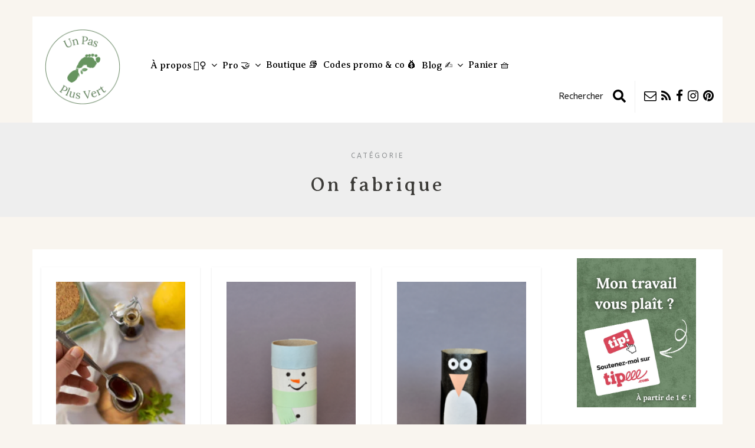

--- FILE ---
content_type: text/html; charset=UTF-8
request_url: https://unpasplusvert.fr/category/diy
body_size: 35588
content:
<!DOCTYPE html>
<html lang="fr-FR"
    xmlns:og="http://opengraphprotocol.org/schema/"
    xmlns:fb="http://www.facebook.com/2008/fbml">
<head>
<meta name="viewport" content="width=device-width, initial-scale=1.0, maximum-scale=1.0, user-scalable=no" />
<meta charset="UTF-8" />
<meta name="viewport" content="width=device-width" />
<link rel="profile" href="http://gmpg.org/xfn/11" />
<link rel="pingback" href="https://unpasplusvert.fr/xmlrpc.php" />
<style id="jetpack-boost-critical-css">@media all{.wprm-toggle-switch-inside .wprm-toggle-switch-text .wprm-toggle-switch-off,.wprm-toggle-switch-inside .wprm-toggle-switch-text .wprm-toggle-switch-on{align-items:center;color:#fff;display:flex;font-size:calc(var(--switch-height)*.5);gap:5px;grid-area:1/1;opacity:0;white-space:nowrap}}@media all{body:after{content:url(https://unpasplusvert.fr/wp-content/plugins/instagram-feed/img/sbi-sprite.png);display:none}}@media all{.wp-block-image img{box-sizing:border-box;height:auto;max-width:100%;vertical-align:bottom}ul{box-sizing:border-box}.entry-content{counter-reset:footnotes}html :where(img[class*=wp-image-]){height:auto;max-width:100%}:where(figure){margin:0 0 1em}}@media all{li,p{line-height:1.8em}img{max-width:100%}.logo-link>img{max-width:100%;max-height:160px}.wp-block-image img{border-radius:10px;margin-bottom:1em}.menu-menu-principal-container{margin-right:.5em}html{font-size:14px}h1{font-size:2.4rem}h2{font-size:2.3rem}h2,h4{margin-top:1.2em}h4{font-size:1.6rem}.header-menu .header_favicon{display:none;float:left;width:3.2rem;height:3.2rem;margin-left:-.8em}.widget_media_image{text-align:center}h1,h2,h4{margin-bottom:.6em}.blog-posts-list h1{font-size:22px;text-align:left}.blog-post .post-info{color:#707275}.btn,input[type=submit]{color:#fff}.post-info>span{margin-left:.5em}#main-sidebar>li{box-shadow:0 1px 0 0#efefef}.container{background-color:#fff}#main-sidebar>li{padding:0 30px 40px;text-align:center}.wp-block-image{margin:1.5em 0 0;text-align:center}.header-info-text{padding-left:1em}.header-info-text a{font-size:1.2rem}#menu-menu-principal .menu-item-has-children>a::after{display:inline-block;font-family:fontawesome;content:"";font-style:normal;font-weight:400;margin-left:.5em}@media screen and (width >= 40em){#menu-menu-principal>li>a{font-weight:700}}.cookie-banner{display:none;text-align:center;padding:0 1em 1em;position:fixed;bottom:0;width:100%;background-color:#595959;color:#fff;z-index:10}.cookie-banner button{color:#000;margin-right:1em}.cookie-banner h2{color:#fff;margin-top:.5em}.cookie-inform-and-ask{background-color:#0007;display:none;height:100%;left:0;position:fixed;top:0;width:100%;z-index:5010}.pum .popmake-title.pum-title{text-align:center;margin-top:.5em}.infoman-main{background-color:#f6e191;padding:25px 20px;margin:25px auto;text-align:center}.infoman-main>p{font-size:1.1em}.inf-btn{color:rgb(85 85 85);border:medium none;font-weight:400;height:auto;padding:7px;display:inline - block;background-color:#fff;box-shadow:0 1px 1px rgb(0 0 0/24%);border-radius:2px;line-height:1em}.inf-rgpd{font-size:14px;margin:25px 0 15px}@media (width < 40em){.header-menu{padding:0}}@media (width > 992px){header .header-menu{display:flex;justify-content:space-between;flex-wrap:wrap}}}@media all{h2,h4{margin-top:.6em}input{border:1px solid #eee;background-color:#fff;padding:5px 1em;vertical-align:middle;box-shadow:none;border-radius:0;line-height:29px}input::placeholder{color:#aaa}.btn,input[type=submit]{line-height:1;border-width:1px;border-style:solid;text-align:left;text-shadow:none;text-decoration:none;vertical-align:middle;border-radius:0;filter:none;box-shadow:none;text-align:center;text-transform:uppercase;letter-spacing:1px}.btn,input[type=submit]{padding:.8em;font-size:1rem}.page-item-title-archive h1{margin-bottom:37px;text-align:center;letter-spacing:4px}.page-item-title-archive p{text-align:center;font-size:12px;text-transform:uppercase;color:#8f9294;margin-bottom:10px;margin-top:45px;letter-spacing:3px}.container-fluid.container-page-item-title{padding:0;background:#eee;margin-bottom:55px}.container-fluid.container-page-item-title .col-md-12{padding:0}.container-fluid.container-page-item-title .row{margin:0}.header-menu-bg{z-index:10001;width:100%;border-bottom:1px solid #eee}.header-menu{overflow:visible}.header-info-text .fa{margin-right:8px;font-size:126%}.header-info-text a:last-child .fa{margin-right:0}.header-menu ul{margin:0;padding:0}@media only screen and (min-width:768px){.header-menu ul{display:flex;flex-wrap:wrap}}.header-menu li{position:relative;display:block;margin-right:1px}.header-menu li ul{display:none;border-bottom:0;position:absolute;background:#fff;z-index:10000}.header-menu .sub-menu li .sub-menu{right:-99.5%;top:0}.header-menu li a{display:block;padding-left:8px;padding-top:12px;padding-bottom:12px;text-decoration:none}.header-menu ul.links>li:first-child>a{padding-left:0}.header-menu li ul a{padding:8px 20px;min-width:190px;border:1px solid #eee;border-bottom:0}.header-menu li ul li{float:none}.header-menu li ul>li:last-child>a{border-bottom:1px solid #eee}.header-menu .menu-top-menu-container-toggle{float:left;display:none;padding:12px}.header-menu .menu-top-menu-container-toggle:after{content:"";display:inline-block;font-family:fontawesome;font-weight:400;font-size:20px}.header-menu .sub-menu li.menu-item-has-children>a:after{display:inline-block;font-family:fontawesome;content:"";margin-left:5px;font-weight:400}header .container{padding:0;margin-top:1rem;margin-top:2rem}header .logo{padding:1.5rem;text-align:center}.header-menu{margin-top:4rem}.header-info-text{padding:1em;border-left:1px solid #eee;float:right}.search-bar-header{float:right;margin-right:1em}.search-bar-header #s{border:0;background:0 0;padding:1em 0;padding-right:.5em;margin:2px 0;line-height:1em;text-align:right;min-width:11em}#s::placeholder{color:#000;opacity:.9}.blog-style-3 .search-bar-header .submit,.search-bar-header .submit{padding:11px;mask:url(https://unpasplusvert.fr/wp-content/themes/piemont/img/search-solid.svg) no-repeat 50% 50%;-webkit-mask:url(https://unpasplusvert.fr/wp-content/themes/piemont/img/search-solid.svg) no-repeat 50% 50%;width:16px;text-indent:-9999px;opacity:1;border:0;box-shadow:none}.post-content-wrapper{position:relative}.blog-post{margin-bottom:1em;clear:both;border-bottom:2px dashed #eee}.blog-post .post-content{background:0 0;padding:0}.blog-post .post-header-title{margin-top:0;margin-bottom:15px;text-align:center;word-wrap:break-word}.blog-post .post-header-title a{text-decoration:none}.blog-post .post-info{text-align:center;color:#8f9294;margin-bottom:30px;font-size:.8em}.blog-post .blog-post-thumb img{width:100%;height:auto}.blog-post .blog-post-bottom{margin-top:30px}@media screen and (min-width:64em){.layout_grid{display:grid;grid-template-columns:repeat(auto-fill,minmax(30%,1fr));grid-gap:0 20px}}@media screen and (min-width:40em) and (max-width:63.9375em){.layout_grid{display:grid;grid-template-columns:repeat(auto-fill,minmax(40%,1fr));grid-gap:0 10px}}.blog-posts-list{padding-top:1em}.content-block>.container{padding-top:1em}.sidebar{margin-top:40px}.content-block .sidebar{margin-top:0}.sidebar ul{list-style:none;margin:0;padding:0}.sidebar>ul>li{margin-bottom:40px}.sidebar .widget a{color:#000}.sidebar .widget img{max-width:100%;height:auto}.entry-content{overflow:visible}.blog-style-3 .blog-post{border-bottom:0;margin-bottom:50px;box-shadow:0 1px 3px rgba(0,0,0,.1)}.blog-style-3 .blog-post .post-content-wrapper{padding:25px}.blog-style-3 .blog-post .post-header-title{text-align:left;margin:10px 0}.blog-style-3 .blog-post .post-info{text-align:left}}@media all{@media (max-width:1024px){header>.container>.row{margin:0}header>.container{padding:0}header .logo{display:block}}@media (max-width:979px){.header-info-text{text-align:center}.content-block>.container-fluid{margin-left:0;margin-right:0;padding-left:0;padding-right:0}.content-block>.container-fluid>.row{margin-left:0;margin-right:0}}@media (max-width:767px){.content-block>.container>.row{margin-left:0;margin-right:0}.header-info-text{padding-left:0}.header-menu ul.links>li>a:first-child{padding:inherit}.header-menu .menu-top-menu-container-toggle+div{display:none}.header-menu .menu-top-menu-container-toggle{display:block}.header-menu .menu-top-menu-container-toggle+div{float:none;position:absolute;top:40px;width:100%;z-index:10;background:#eee;margin-left:-15px;margin-right:-15px;padding-top:10px;padding-bottom:10px}.header-menu .menu-top-menu-container-toggle+div li{float:none}.header-menu .menu-top-menu-container-toggle+div li a{width:100%;padding:6px 25px!important;margin-bottom:0}.menu-top-menu-container-toggle+div #menu-menu-principal>li>a{color:#000}.header-menu li.menu-item-has-children>a:after{display:inline-block;font-family:fontawesome;content:"";margin-left:5px;font-weight:400;float:right}.header-menu .sub-menu,.header-menu .sub-menu a{border:none}.header-menu .sub-menu li .sub-menu{margin-top:0;right:auto;padding-left:15px!important}.header-menu .sub-menu li .sub-menu li .sub-menu{margin-top:0}.header-menu li ul{position:relative;background:0 0;margin-left:10px}.header-menu .sub-menu li .sub-menu{padding-left:0!important}.header-menu li ul a{min-height:0;border:0!important}.search-bar-header .submit{left:50px;right:auto}.search-bar-header #s{left:85px;right:auto}.content-block.blog-post{padding-bottom:30px;margin-bottom:30px}.blog-post .post-content{margin-left:0}.blog-post .post-content-wrapper{width:100%;float:none}.content-block.blog-post:not(:first-child){padding-left:0!important;width:100%!important;float:none!important}.content-block.blog-post:nth-child(2n){padding-right:0!important}}@media (max-width:568px){.logo-link>img{max-width:100%}}@media (max-width:480px){.content-block>.container{padding:0}.blog-post .post-info{line-height:1.7em}}}@media all{@media (min-width:768px){.header-menu .sub-menu{display:block;margin-top:30px;opacity:0;transform:matrix(0,0,0,0,0,0);-ms-transform:matrix(0,0,0,0,0,0);-webkit-transform:matrix(0,0,0,0,0,0);webkit-transform-style:preserve-3d;-webkit-backface-visibility:hidden}.header-menu .sub-menu>li>.sub-menu{margin-top:0;right:-90%}}}@media all{.pum-container,.pum-content,.pum-content+.pum-close,.pum-overlay,.pum-title{background:0 0;border:none;bottom:auto;clear:none;float:none;font-family:inherit;font-size:medium;font-style:normal;font-weight:400;height:auto;left:auto;letter-spacing:normal;line-height:normal;max-height:none;max-width:none;min-height:0;min-width:0;overflow:visible;position:static;right:auto;text-align:left;text-decoration:none;text-indent:0;text-transform:none;top:auto;visibility:visible;white-space:normal;width:auto;z-index:auto}.pum-content,.pum-title{position:relative;z-index:1}.pum-overlay{position:fixed}.pum-overlay{height:100%;width:100%;top:0;left:0;right:0;bottom:0;z-index:1999999999;overflow:initial;display:none}.pum-overlay,.pum-overlay *,.pum-overlay :after,.pum-overlay :before,.pum-overlay:after,.pum-overlay:before{box-sizing:border-box}.pum-container{top:100px;position:absolute;margin-bottom:3em;z-index:1999999999}.pum-container.pum-responsive{left:50%;margin-left:-47.5%;width:95%;height:auto;overflow:visible}@media only screen and (min-width:1024px){.pum-container.pum-responsive.pum-responsive-small{margin-left:-20%;width:40%}}.pum-container .pum-title{margin-bottom:.5em}.pum-container .pum-content>:last-child{margin-bottom:0}.pum-container .pum-content>:first-child{margin-top:0}.pum-container .pum-content+.pum-close{text-decoration:none;text-align:center;line-height:1;position:absolute;min-width:1em;z-index:2;background-color:transparent}.pum-theme-11682,.pum-theme-theme-par-defaut{background-color:rgba(255,255,255,.5)}.pum-theme-11682 .pum-container,.pum-theme-theme-par-defaut .pum-container{padding:18px;border-radius:0;border:1px none #000;box-shadow:1px 1px 3px 0 rgba(2,2,2,.23);background-color:#f9f9f9}.pum-theme-11682 .pum-title,.pum-theme-theme-par-defaut .pum-title{color:#000;text-align:left;text-shadow:0 0 0 rgba(2,2,2,.23);font-family:inherit;font-weight:400;font-size:32px;line-height:36px}.pum-theme-11682 .pum-content,.pum-theme-theme-par-defaut .pum-content{color:#020202;font-family:inherit;font-weight:400}.pum-theme-11682 .pum-content+.pum-close,.pum-theme-theme-par-defaut .pum-content+.pum-close{position:absolute;height:auto;width:auto;left:auto;right:0;bottom:auto;top:0;padding:8px;color:#fff;font-family:inherit;font-weight:400;font-size:12px;line-height:36px;border:1px none #fff;border-radius:0;box-shadow:1px 1px 3px 0 rgba(2,2,2,.23);text-shadow:0 0 0 rgba(0,0,0,.23);background-color:#4b6547}#pum-11691{z-index:1999999999}}@media all{header{background-color:transparent}}</style><meta name='robots' content='index, follow, max-image-preview:large, max-snippet:-1, max-video-preview:-1' />

	<!-- This site is optimized with the Yoast SEO plugin v26.7 - https://yoast.com/wordpress/plugins/seo/ -->
	<title>Archives des On fabrique | Un Pas Plus Vert</title>
	<link rel="canonical" href="https://unpasplusvert.fr/category/diy" />
	<link rel="next" href="https://unpasplusvert.fr/category/diy/page/2" />
	<meta property="og:locale" content="fr_FR" />
	<meta property="og:type" content="article" />
	<meta property="og:title" content="Archives des On fabrique | Un Pas Plus Vert" />
	<meta property="og:url" content="https://unpasplusvert.fr/category/diy" />
	<meta property="og:site_name" content="Un Pas Plus Vert" />
	<meta name="twitter:card" content="summary_large_image" />
	<script type="application/ld+json" class="yoast-schema-graph">{"@context":"https://schema.org","@graph":[{"@type":"CollectionPage","@id":"https://unpasplusvert.fr/category/diy","url":"https://unpasplusvert.fr/category/diy","name":"Archives des On fabrique | Un Pas Plus Vert","isPartOf":{"@id":"https://unpasplusvert.fr/#website"},"primaryImageOfPage":{"@id":"https://unpasplusvert.fr/category/diy#primaryimage"},"image":{"@id":"https://unpasplusvert.fr/category/diy#primaryimage"},"thumbnailUrl":"https://unpasplusvert.fr/wp-content/uploads/2025/10/DSC_0014.jpg","breadcrumb":{"@id":"https://unpasplusvert.fr/category/diy#breadcrumb"},"inLanguage":"fr-FR"},{"@type":"ImageObject","inLanguage":"fr-FR","@id":"https://unpasplusvert.fr/category/diy#primaryimage","url":"https://unpasplusvert.fr/wp-content/uploads/2025/10/DSC_0014.jpg","contentUrl":"https://unpasplusvert.fr/wp-content/uploads/2025/10/DSC_0014.jpg","width":500,"height":750},{"@type":"BreadcrumbList","@id":"https://unpasplusvert.fr/category/diy#breadcrumb","itemListElement":[{"@type":"ListItem","position":1,"name":"Accueil","item":"https://unpasplusvert.fr/"},{"@type":"ListItem","position":2,"name":"On fabrique"}]},{"@type":"WebSite","@id":"https://unpasplusvert.fr/#website","url":"https://unpasplusvert.fr/","name":"Un Pas Plus Vert","description":"","publisher":{"@id":"https://unpasplusvert.fr/#organization"},"potentialAction":[{"@type":"SearchAction","target":{"@type":"EntryPoint","urlTemplate":"https://unpasplusvert.fr/?s={search_term_string}"},"query-input":{"@type":"PropertyValueSpecification","valueRequired":true,"valueName":"search_term_string"}}],"inLanguage":"fr-FR"},{"@type":"Organization","@id":"https://unpasplusvert.fr/#organization","name":"Un Pas Plus Vert","url":"https://unpasplusvert.fr/","logo":{"@type":"ImageObject","inLanguage":"fr-FR","@id":"https://unpasplusvert.fr/#/schema/logo/image/","url":"https://unpasplusvert.fr/wp-content/uploads/2022/03/Logo_Empreinte_Nom_tache.png","contentUrl":"https://unpasplusvert.fr/wp-content/uploads/2022/03/Logo_Empreinte_Nom_tache.png","width":379,"height":379,"caption":"Un Pas Plus Vert"},"image":{"@id":"https://unpasplusvert.fr/#/schema/logo/image/"},"sameAs":["https://www.facebook.com/tomatesansgraines","https://www.instagram.com/tomatesansgraines_greenlife","https://www.pinterest.fr/tomatesansgraines"]}]}</script>
	<!-- / Yoast SEO plugin. -->


<link rel='dns-prefetch' href='//fonts.googleapis.com' />
<link rel='dns-prefetch' href='//maxcdn.bootstrapcdn.com' />
<link rel="alternate" type="application/rss+xml" title="Un Pas Plus Vert &raquo; Flux" href="https://unpasplusvert.fr/feed" />
<link rel="alternate" type="application/rss+xml" title="Un Pas Plus Vert &raquo; Flux des commentaires" href="https://unpasplusvert.fr/comments/feed" />
<link rel="alternate" type="application/rss+xml" title="Un Pas Plus Vert &raquo; Flux de la catégorie On fabrique" href="https://unpasplusvert.fr/category/diy/feed" />
<script>(()=>{"use strict";const e=[400,500,600,700,800,900],t=e=>`wprm-min-${e}`,n=e=>`wprm-max-${e}`,s=new Set,o="ResizeObserver"in window,r=o?new ResizeObserver((e=>{for(const t of e)c(t.target)})):null,i=.5/(window.devicePixelRatio||1);function c(s){const o=s.getBoundingClientRect().width||0;for(let r=0;r<e.length;r++){const c=e[r],a=o<=c+i;o>c+i?s.classList.add(t(c)):s.classList.remove(t(c)),a?s.classList.add(n(c)):s.classList.remove(n(c))}}function a(e){s.has(e)||(s.add(e),r&&r.observe(e),c(e))}!function(e=document){e.querySelectorAll(".wprm-recipe").forEach(a)}();if(new MutationObserver((e=>{for(const t of e)for(const e of t.addedNodes)e instanceof Element&&(e.matches?.(".wprm-recipe")&&a(e),e.querySelectorAll?.(".wprm-recipe").forEach(a))})).observe(document.documentElement,{childList:!0,subtree:!0}),!o){let e=0;addEventListener("resize",(()=>{e&&cancelAnimationFrame(e),e=requestAnimationFrame((()=>s.forEach(c)))}),{passive:!0})}})();</script><style id='wp-img-auto-sizes-contain-inline-css'>
img:is([sizes=auto i],[sizes^="auto," i]){contain-intrinsic-size:3000px 1500px}
/*# sourceURL=wp-img-auto-sizes-contain-inline-css */
</style>
<noscript><link rel='stylesheet' id='wprm-public-css' href='https://unpasplusvert.fr/wp-content/plugins/wp-recipe-maker/dist/public-modern.css?ver=10.3.2' media='all' />
</noscript><link data-media="all" onload="this.media=this.dataset.media; delete this.dataset.media; this.removeAttribute( &apos;onload&apos; );" rel='stylesheet' id='wprm-public-css' href='https://unpasplusvert.fr/wp-content/plugins/wp-recipe-maker/dist/public-modern.css?ver=10.3.2' media="not all" />
<noscript><link rel='stylesheet' id='sbi_styles-css' href='https://unpasplusvert.fr/wp-content/plugins/instagram-feed/css/sbi-styles.min.css?ver=6.10.0' media='all' />
</noscript><link data-media="all" onload="this.media=this.dataset.media; delete this.dataset.media; this.removeAttribute( &apos;onload&apos; );" rel='stylesheet' id='sbi_styles-css' href='https://unpasplusvert.fr/wp-content/plugins/instagram-feed/css/sbi-styles.min.css?ver=6.10.0' media="not all" />
<style id='wp-emoji-styles-inline-css'>

	img.wp-smiley, img.emoji {
		display: inline !important;
		border: none !important;
		box-shadow: none !important;
		height: 1em !important;
		width: 1em !important;
		margin: 0 0.07em !important;
		vertical-align: -0.1em !important;
		background: none !important;
		padding: 0 !important;
	}
/*# sourceURL=wp-emoji-styles-inline-css */
</style>
<style id='wp-block-library-inline-css'>
:root{--wp-block-synced-color:#7a00df;--wp-block-synced-color--rgb:122,0,223;--wp-bound-block-color:var(--wp-block-synced-color);--wp-editor-canvas-background:#ddd;--wp-admin-theme-color:#007cba;--wp-admin-theme-color--rgb:0,124,186;--wp-admin-theme-color-darker-10:#006ba1;--wp-admin-theme-color-darker-10--rgb:0,107,160.5;--wp-admin-theme-color-darker-20:#005a87;--wp-admin-theme-color-darker-20--rgb:0,90,135;--wp-admin-border-width-focus:2px}@media (min-resolution:192dpi){:root{--wp-admin-border-width-focus:1.5px}}.wp-element-button{cursor:pointer}:root .has-very-light-gray-background-color{background-color:#eee}:root .has-very-dark-gray-background-color{background-color:#313131}:root .has-very-light-gray-color{color:#eee}:root .has-very-dark-gray-color{color:#313131}:root .has-vivid-green-cyan-to-vivid-cyan-blue-gradient-background{background:linear-gradient(135deg,#00d084,#0693e3)}:root .has-purple-crush-gradient-background{background:linear-gradient(135deg,#34e2e4,#4721fb 50%,#ab1dfe)}:root .has-hazy-dawn-gradient-background{background:linear-gradient(135deg,#faaca8,#dad0ec)}:root .has-subdued-olive-gradient-background{background:linear-gradient(135deg,#fafae1,#67a671)}:root .has-atomic-cream-gradient-background{background:linear-gradient(135deg,#fdd79a,#004a59)}:root .has-nightshade-gradient-background{background:linear-gradient(135deg,#330968,#31cdcf)}:root .has-midnight-gradient-background{background:linear-gradient(135deg,#020381,#2874fc)}:root{--wp--preset--font-size--normal:16px;--wp--preset--font-size--huge:42px}.has-regular-font-size{font-size:1em}.has-larger-font-size{font-size:2.625em}.has-normal-font-size{font-size:var(--wp--preset--font-size--normal)}.has-huge-font-size{font-size:var(--wp--preset--font-size--huge)}.has-text-align-center{text-align:center}.has-text-align-left{text-align:left}.has-text-align-right{text-align:right}.has-fit-text{white-space:nowrap!important}#end-resizable-editor-section{display:none}.aligncenter{clear:both}.items-justified-left{justify-content:flex-start}.items-justified-center{justify-content:center}.items-justified-right{justify-content:flex-end}.items-justified-space-between{justify-content:space-between}.screen-reader-text{border:0;clip-path:inset(50%);height:1px;margin:-1px;overflow:hidden;padding:0;position:absolute;width:1px;word-wrap:normal!important}.screen-reader-text:focus{background-color:#ddd;clip-path:none;color:#444;display:block;font-size:1em;height:auto;left:5px;line-height:normal;padding:15px 23px 14px;text-decoration:none;top:5px;width:auto;z-index:100000}html :where(.has-border-color){border-style:solid}html :where([style*=border-top-color]){border-top-style:solid}html :where([style*=border-right-color]){border-right-style:solid}html :where([style*=border-bottom-color]){border-bottom-style:solid}html :where([style*=border-left-color]){border-left-style:solid}html :where([style*=border-width]){border-style:solid}html :where([style*=border-top-width]){border-top-style:solid}html :where([style*=border-right-width]){border-right-style:solid}html :where([style*=border-bottom-width]){border-bottom-style:solid}html :where([style*=border-left-width]){border-left-style:solid}html :where(img[class*=wp-image-]){height:auto;max-width:100%}:where(figure){margin:0 0 1em}html :where(.is-position-sticky){--wp-admin--admin-bar--position-offset:var(--wp-admin--admin-bar--height,0px)}@media screen and (max-width:600px){html :where(.is-position-sticky){--wp-admin--admin-bar--position-offset:0px}}

/*# sourceURL=wp-block-library-inline-css */
</style><style id='wp-block-image-inline-css'>
.wp-block-image>a,.wp-block-image>figure>a{display:inline-block}.wp-block-image img{box-sizing:border-box;height:auto;max-width:100%;vertical-align:bottom}@media not (prefers-reduced-motion){.wp-block-image img.hide{visibility:hidden}.wp-block-image img.show{animation:show-content-image .4s}}.wp-block-image[style*=border-radius] img,.wp-block-image[style*=border-radius]>a{border-radius:inherit}.wp-block-image.has-custom-border img{box-sizing:border-box}.wp-block-image.aligncenter{text-align:center}.wp-block-image.alignfull>a,.wp-block-image.alignwide>a{width:100%}.wp-block-image.alignfull img,.wp-block-image.alignwide img{height:auto;width:100%}.wp-block-image .aligncenter,.wp-block-image .alignleft,.wp-block-image .alignright,.wp-block-image.aligncenter,.wp-block-image.alignleft,.wp-block-image.alignright{display:table}.wp-block-image .aligncenter>figcaption,.wp-block-image .alignleft>figcaption,.wp-block-image .alignright>figcaption,.wp-block-image.aligncenter>figcaption,.wp-block-image.alignleft>figcaption,.wp-block-image.alignright>figcaption{caption-side:bottom;display:table-caption}.wp-block-image .alignleft{float:left;margin:.5em 1em .5em 0}.wp-block-image .alignright{float:right;margin:.5em 0 .5em 1em}.wp-block-image .aligncenter{margin-left:auto;margin-right:auto}.wp-block-image :where(figcaption){margin-bottom:1em;margin-top:.5em}.wp-block-image.is-style-circle-mask img{border-radius:9999px}@supports ((-webkit-mask-image:none) or (mask-image:none)) or (-webkit-mask-image:none){.wp-block-image.is-style-circle-mask img{border-radius:0;-webkit-mask-image:url('data:image/svg+xml;utf8,<svg viewBox="0 0 100 100" xmlns="http://www.w3.org/2000/svg"><circle cx="50" cy="50" r="50"/></svg>');mask-image:url('data:image/svg+xml;utf8,<svg viewBox="0 0 100 100" xmlns="http://www.w3.org/2000/svg"><circle cx="50" cy="50" r="50"/></svg>');mask-mode:alpha;-webkit-mask-position:center;mask-position:center;-webkit-mask-repeat:no-repeat;mask-repeat:no-repeat;-webkit-mask-size:contain;mask-size:contain}}:root :where(.wp-block-image.is-style-rounded img,.wp-block-image .is-style-rounded img){border-radius:9999px}.wp-block-image figure{margin:0}.wp-lightbox-container{display:flex;flex-direction:column;position:relative}.wp-lightbox-container img{cursor:zoom-in}.wp-lightbox-container img:hover+button{opacity:1}.wp-lightbox-container button{align-items:center;backdrop-filter:blur(16px) saturate(180%);background-color:#5a5a5a40;border:none;border-radius:4px;cursor:zoom-in;display:flex;height:20px;justify-content:center;opacity:0;padding:0;position:absolute;right:16px;text-align:center;top:16px;width:20px;z-index:100}@media not (prefers-reduced-motion){.wp-lightbox-container button{transition:opacity .2s ease}}.wp-lightbox-container button:focus-visible{outline:3px auto #5a5a5a40;outline:3px auto -webkit-focus-ring-color;outline-offset:3px}.wp-lightbox-container button:hover{cursor:pointer;opacity:1}.wp-lightbox-container button:focus{opacity:1}.wp-lightbox-container button:focus,.wp-lightbox-container button:hover,.wp-lightbox-container button:not(:hover):not(:active):not(.has-background){background-color:#5a5a5a40;border:none}.wp-lightbox-overlay{box-sizing:border-box;cursor:zoom-out;height:100vh;left:0;overflow:hidden;position:fixed;top:0;visibility:hidden;width:100%;z-index:100000}.wp-lightbox-overlay .close-button{align-items:center;cursor:pointer;display:flex;justify-content:center;min-height:40px;min-width:40px;padding:0;position:absolute;right:calc(env(safe-area-inset-right) + 16px);top:calc(env(safe-area-inset-top) + 16px);z-index:5000000}.wp-lightbox-overlay .close-button:focus,.wp-lightbox-overlay .close-button:hover,.wp-lightbox-overlay .close-button:not(:hover):not(:active):not(.has-background){background:none;border:none}.wp-lightbox-overlay .lightbox-image-container{height:var(--wp--lightbox-container-height);left:50%;overflow:hidden;position:absolute;top:50%;transform:translate(-50%,-50%);transform-origin:top left;width:var(--wp--lightbox-container-width);z-index:9999999999}.wp-lightbox-overlay .wp-block-image{align-items:center;box-sizing:border-box;display:flex;height:100%;justify-content:center;margin:0;position:relative;transform-origin:0 0;width:100%;z-index:3000000}.wp-lightbox-overlay .wp-block-image img{height:var(--wp--lightbox-image-height);min-height:var(--wp--lightbox-image-height);min-width:var(--wp--lightbox-image-width);width:var(--wp--lightbox-image-width)}.wp-lightbox-overlay .wp-block-image figcaption{display:none}.wp-lightbox-overlay button{background:none;border:none}.wp-lightbox-overlay .scrim{background-color:#fff;height:100%;opacity:.9;position:absolute;width:100%;z-index:2000000}.wp-lightbox-overlay.active{visibility:visible}@media not (prefers-reduced-motion){.wp-lightbox-overlay.active{animation:turn-on-visibility .25s both}.wp-lightbox-overlay.active img{animation:turn-on-visibility .35s both}.wp-lightbox-overlay.show-closing-animation:not(.active){animation:turn-off-visibility .35s both}.wp-lightbox-overlay.show-closing-animation:not(.active) img{animation:turn-off-visibility .25s both}.wp-lightbox-overlay.zoom.active{animation:none;opacity:1;visibility:visible}.wp-lightbox-overlay.zoom.active .lightbox-image-container{animation:lightbox-zoom-in .4s}.wp-lightbox-overlay.zoom.active .lightbox-image-container img{animation:none}.wp-lightbox-overlay.zoom.active .scrim{animation:turn-on-visibility .4s forwards}.wp-lightbox-overlay.zoom.show-closing-animation:not(.active){animation:none}.wp-lightbox-overlay.zoom.show-closing-animation:not(.active) .lightbox-image-container{animation:lightbox-zoom-out .4s}.wp-lightbox-overlay.zoom.show-closing-animation:not(.active) .lightbox-image-container img{animation:none}.wp-lightbox-overlay.zoom.show-closing-animation:not(.active) .scrim{animation:turn-off-visibility .4s forwards}}@keyframes show-content-image{0%{visibility:hidden}99%{visibility:hidden}to{visibility:visible}}@keyframes turn-on-visibility{0%{opacity:0}to{opacity:1}}@keyframes turn-off-visibility{0%{opacity:1;visibility:visible}99%{opacity:0;visibility:visible}to{opacity:0;visibility:hidden}}@keyframes lightbox-zoom-in{0%{transform:translate(calc((-100vw + var(--wp--lightbox-scrollbar-width))/2 + var(--wp--lightbox-initial-left-position)),calc(-50vh + var(--wp--lightbox-initial-top-position))) scale(var(--wp--lightbox-scale))}to{transform:translate(-50%,-50%) scale(1)}}@keyframes lightbox-zoom-out{0%{transform:translate(-50%,-50%) scale(1);visibility:visible}99%{visibility:visible}to{transform:translate(calc((-100vw + var(--wp--lightbox-scrollbar-width))/2 + var(--wp--lightbox-initial-left-position)),calc(-50vh + var(--wp--lightbox-initial-top-position))) scale(var(--wp--lightbox-scale));visibility:hidden}}
/*# sourceURL=https://unpasplusvert.fr/wp-includes/blocks/image/style.min.css */
</style>
<style id='wp-block-tag-cloud-inline-css'>
.wp-block-tag-cloud{box-sizing:border-box}.wp-block-tag-cloud.aligncenter{justify-content:center;text-align:center}.wp-block-tag-cloud a{display:inline-block;margin-right:5px}.wp-block-tag-cloud span{display:inline-block;margin-left:5px;text-decoration:none}:root :where(.wp-block-tag-cloud.is-style-outline){display:flex;flex-wrap:wrap;gap:1ch}:root :where(.wp-block-tag-cloud.is-style-outline a){border:1px solid;font-size:unset!important;margin-right:0;padding:1ch 2ch;text-decoration:none!important}
/*# sourceURL=https://unpasplusvert.fr/wp-includes/blocks/tag-cloud/style.min.css */
</style>
<noscript><link rel='stylesheet' id='wc-blocks-style-css' href='https://unpasplusvert.fr/wp-content/plugins/woocommerce/assets/client/blocks/wc-blocks.css?ver=wc-10.4.3' media='all' />
</noscript><link data-media="all" onload="this.media=this.dataset.media; delete this.dataset.media; this.removeAttribute( &apos;onload&apos; );" rel='stylesheet' id='wc-blocks-style-css' href='https://unpasplusvert.fr/wp-content/plugins/woocommerce/assets/client/blocks/wc-blocks.css?ver=wc-10.4.3' media="not all" />
<style id='global-styles-inline-css'>
:root{--wp--preset--aspect-ratio--square: 1;--wp--preset--aspect-ratio--4-3: 4/3;--wp--preset--aspect-ratio--3-4: 3/4;--wp--preset--aspect-ratio--3-2: 3/2;--wp--preset--aspect-ratio--2-3: 2/3;--wp--preset--aspect-ratio--16-9: 16/9;--wp--preset--aspect-ratio--9-16: 9/16;--wp--preset--color--black: #000000;--wp--preset--color--cyan-bluish-gray: #abb8c3;--wp--preset--color--white: #ffffff;--wp--preset--color--pale-pink: #f78da7;--wp--preset--color--vivid-red: #cf2e2e;--wp--preset--color--luminous-vivid-orange: #ff6900;--wp--preset--color--luminous-vivid-amber: #fcb900;--wp--preset--color--light-green-cyan: #7bdcb5;--wp--preset--color--vivid-green-cyan: #00d084;--wp--preset--color--pale-cyan-blue: #8ed1fc;--wp--preset--color--vivid-cyan-blue: #0693e3;--wp--preset--color--vivid-purple: #9b51e0;--wp--preset--gradient--vivid-cyan-blue-to-vivid-purple: linear-gradient(135deg,rgb(6,147,227) 0%,rgb(155,81,224) 100%);--wp--preset--gradient--light-green-cyan-to-vivid-green-cyan: linear-gradient(135deg,rgb(122,220,180) 0%,rgb(0,208,130) 100%);--wp--preset--gradient--luminous-vivid-amber-to-luminous-vivid-orange: linear-gradient(135deg,rgb(252,185,0) 0%,rgb(255,105,0) 100%);--wp--preset--gradient--luminous-vivid-orange-to-vivid-red: linear-gradient(135deg,rgb(255,105,0) 0%,rgb(207,46,46) 100%);--wp--preset--gradient--very-light-gray-to-cyan-bluish-gray: linear-gradient(135deg,rgb(238,238,238) 0%,rgb(169,184,195) 100%);--wp--preset--gradient--cool-to-warm-spectrum: linear-gradient(135deg,rgb(74,234,220) 0%,rgb(151,120,209) 20%,rgb(207,42,186) 40%,rgb(238,44,130) 60%,rgb(251,105,98) 80%,rgb(254,248,76) 100%);--wp--preset--gradient--blush-light-purple: linear-gradient(135deg,rgb(255,206,236) 0%,rgb(152,150,240) 100%);--wp--preset--gradient--blush-bordeaux: linear-gradient(135deg,rgb(254,205,165) 0%,rgb(254,45,45) 50%,rgb(107,0,62) 100%);--wp--preset--gradient--luminous-dusk: linear-gradient(135deg,rgb(255,203,112) 0%,rgb(199,81,192) 50%,rgb(65,88,208) 100%);--wp--preset--gradient--pale-ocean: linear-gradient(135deg,rgb(255,245,203) 0%,rgb(182,227,212) 50%,rgb(51,167,181) 100%);--wp--preset--gradient--electric-grass: linear-gradient(135deg,rgb(202,248,128) 0%,rgb(113,206,126) 100%);--wp--preset--gradient--midnight: linear-gradient(135deg,rgb(2,3,129) 0%,rgb(40,116,252) 100%);--wp--preset--font-size--small: 13px;--wp--preset--font-size--medium: 20px;--wp--preset--font-size--large: 36px;--wp--preset--font-size--x-large: 42px;--wp--preset--spacing--20: 0.44rem;--wp--preset--spacing--30: 0.67rem;--wp--preset--spacing--40: 1rem;--wp--preset--spacing--50: 1.5rem;--wp--preset--spacing--60: 2.25rem;--wp--preset--spacing--70: 3.38rem;--wp--preset--spacing--80: 5.06rem;--wp--preset--shadow--natural: 6px 6px 9px rgba(0, 0, 0, 0.2);--wp--preset--shadow--deep: 12px 12px 50px rgba(0, 0, 0, 0.4);--wp--preset--shadow--sharp: 6px 6px 0px rgba(0, 0, 0, 0.2);--wp--preset--shadow--outlined: 6px 6px 0px -3px rgb(255, 255, 255), 6px 6px rgb(0, 0, 0);--wp--preset--shadow--crisp: 6px 6px 0px rgb(0, 0, 0);}:where(.is-layout-flex){gap: 0.5em;}:where(.is-layout-grid){gap: 0.5em;}body .is-layout-flex{display: flex;}.is-layout-flex{flex-wrap: wrap;align-items: center;}.is-layout-flex > :is(*, div){margin: 0;}body .is-layout-grid{display: grid;}.is-layout-grid > :is(*, div){margin: 0;}:where(.wp-block-columns.is-layout-flex){gap: 2em;}:where(.wp-block-columns.is-layout-grid){gap: 2em;}:where(.wp-block-post-template.is-layout-flex){gap: 1.25em;}:where(.wp-block-post-template.is-layout-grid){gap: 1.25em;}.has-black-color{color: var(--wp--preset--color--black) !important;}.has-cyan-bluish-gray-color{color: var(--wp--preset--color--cyan-bluish-gray) !important;}.has-white-color{color: var(--wp--preset--color--white) !important;}.has-pale-pink-color{color: var(--wp--preset--color--pale-pink) !important;}.has-vivid-red-color{color: var(--wp--preset--color--vivid-red) !important;}.has-luminous-vivid-orange-color{color: var(--wp--preset--color--luminous-vivid-orange) !important;}.has-luminous-vivid-amber-color{color: var(--wp--preset--color--luminous-vivid-amber) !important;}.has-light-green-cyan-color{color: var(--wp--preset--color--light-green-cyan) !important;}.has-vivid-green-cyan-color{color: var(--wp--preset--color--vivid-green-cyan) !important;}.has-pale-cyan-blue-color{color: var(--wp--preset--color--pale-cyan-blue) !important;}.has-vivid-cyan-blue-color{color: var(--wp--preset--color--vivid-cyan-blue) !important;}.has-vivid-purple-color{color: var(--wp--preset--color--vivid-purple) !important;}.has-black-background-color{background-color: var(--wp--preset--color--black) !important;}.has-cyan-bluish-gray-background-color{background-color: var(--wp--preset--color--cyan-bluish-gray) !important;}.has-white-background-color{background-color: var(--wp--preset--color--white) !important;}.has-pale-pink-background-color{background-color: var(--wp--preset--color--pale-pink) !important;}.has-vivid-red-background-color{background-color: var(--wp--preset--color--vivid-red) !important;}.has-luminous-vivid-orange-background-color{background-color: var(--wp--preset--color--luminous-vivid-orange) !important;}.has-luminous-vivid-amber-background-color{background-color: var(--wp--preset--color--luminous-vivid-amber) !important;}.has-light-green-cyan-background-color{background-color: var(--wp--preset--color--light-green-cyan) !important;}.has-vivid-green-cyan-background-color{background-color: var(--wp--preset--color--vivid-green-cyan) !important;}.has-pale-cyan-blue-background-color{background-color: var(--wp--preset--color--pale-cyan-blue) !important;}.has-vivid-cyan-blue-background-color{background-color: var(--wp--preset--color--vivid-cyan-blue) !important;}.has-vivid-purple-background-color{background-color: var(--wp--preset--color--vivid-purple) !important;}.has-black-border-color{border-color: var(--wp--preset--color--black) !important;}.has-cyan-bluish-gray-border-color{border-color: var(--wp--preset--color--cyan-bluish-gray) !important;}.has-white-border-color{border-color: var(--wp--preset--color--white) !important;}.has-pale-pink-border-color{border-color: var(--wp--preset--color--pale-pink) !important;}.has-vivid-red-border-color{border-color: var(--wp--preset--color--vivid-red) !important;}.has-luminous-vivid-orange-border-color{border-color: var(--wp--preset--color--luminous-vivid-orange) !important;}.has-luminous-vivid-amber-border-color{border-color: var(--wp--preset--color--luminous-vivid-amber) !important;}.has-light-green-cyan-border-color{border-color: var(--wp--preset--color--light-green-cyan) !important;}.has-vivid-green-cyan-border-color{border-color: var(--wp--preset--color--vivid-green-cyan) !important;}.has-pale-cyan-blue-border-color{border-color: var(--wp--preset--color--pale-cyan-blue) !important;}.has-vivid-cyan-blue-border-color{border-color: var(--wp--preset--color--vivid-cyan-blue) !important;}.has-vivid-purple-border-color{border-color: var(--wp--preset--color--vivid-purple) !important;}.has-vivid-cyan-blue-to-vivid-purple-gradient-background{background: var(--wp--preset--gradient--vivid-cyan-blue-to-vivid-purple) !important;}.has-light-green-cyan-to-vivid-green-cyan-gradient-background{background: var(--wp--preset--gradient--light-green-cyan-to-vivid-green-cyan) !important;}.has-luminous-vivid-amber-to-luminous-vivid-orange-gradient-background{background: var(--wp--preset--gradient--luminous-vivid-amber-to-luminous-vivid-orange) !important;}.has-luminous-vivid-orange-to-vivid-red-gradient-background{background: var(--wp--preset--gradient--luminous-vivid-orange-to-vivid-red) !important;}.has-very-light-gray-to-cyan-bluish-gray-gradient-background{background: var(--wp--preset--gradient--very-light-gray-to-cyan-bluish-gray) !important;}.has-cool-to-warm-spectrum-gradient-background{background: var(--wp--preset--gradient--cool-to-warm-spectrum) !important;}.has-blush-light-purple-gradient-background{background: var(--wp--preset--gradient--blush-light-purple) !important;}.has-blush-bordeaux-gradient-background{background: var(--wp--preset--gradient--blush-bordeaux) !important;}.has-luminous-dusk-gradient-background{background: var(--wp--preset--gradient--luminous-dusk) !important;}.has-pale-ocean-gradient-background{background: var(--wp--preset--gradient--pale-ocean) !important;}.has-electric-grass-gradient-background{background: var(--wp--preset--gradient--electric-grass) !important;}.has-midnight-gradient-background{background: var(--wp--preset--gradient--midnight) !important;}.has-small-font-size{font-size: var(--wp--preset--font-size--small) !important;}.has-medium-font-size{font-size: var(--wp--preset--font-size--medium) !important;}.has-large-font-size{font-size: var(--wp--preset--font-size--large) !important;}.has-x-large-font-size{font-size: var(--wp--preset--font-size--x-large) !important;}
/*# sourceURL=global-styles-inline-css */
</style>

<style id='classic-theme-styles-inline-css'>
/*! This file is auto-generated */
.wp-block-button__link{color:#fff;background-color:#32373c;border-radius:9999px;box-shadow:none;text-decoration:none;padding:calc(.667em + 2px) calc(1.333em + 2px);font-size:1.125em}.wp-block-file__button{background:#32373c;color:#fff;text-decoration:none}
/*# sourceURL=/wp-includes/css/classic-themes.min.css */
</style>
<noscript><link rel='stylesheet' id='wp-components-css' href='https://unpasplusvert.fr/wp-includes/css/dist/components/style.min.css?ver=6.9' media='all' />
</noscript><link data-media="all" onload="this.media=this.dataset.media; delete this.dataset.media; this.removeAttribute( &apos;onload&apos; );" rel='stylesheet' id='wp-components-css' href='https://unpasplusvert.fr/wp-includes/css/dist/components/style.min.css?ver=6.9' media="not all" />
<noscript><link rel='stylesheet' id='wp-preferences-css' href='https://unpasplusvert.fr/wp-includes/css/dist/preferences/style.min.css?ver=6.9' media='all' />
</noscript><link data-media="all" onload="this.media=this.dataset.media; delete this.dataset.media; this.removeAttribute( &apos;onload&apos; );" rel='stylesheet' id='wp-preferences-css' href='https://unpasplusvert.fr/wp-includes/css/dist/preferences/style.min.css?ver=6.9' media="not all" />
<noscript><link rel='stylesheet' id='wp-block-editor-css' href='https://unpasplusvert.fr/wp-includes/css/dist/block-editor/style.min.css?ver=6.9' media='all' />
</noscript><link data-media="all" onload="this.media=this.dataset.media; delete this.dataset.media; this.removeAttribute( &apos;onload&apos; );" rel='stylesheet' id='wp-block-editor-css' href='https://unpasplusvert.fr/wp-includes/css/dist/block-editor/style.min.css?ver=6.9' media="not all" />
<noscript><link rel='stylesheet' id='popup-maker-block-library-style-css' href='https://unpasplusvert.fr/wp-content/plugins/popup-maker/dist/packages/block-library-style.css?ver=dbea705cfafe089d65f1' media='all' />
</noscript><link data-media="all" onload="this.media=this.dataset.media; delete this.dataset.media; this.removeAttribute( &apos;onload&apos; );" rel='stylesheet' id='popup-maker-block-library-style-css' href='https://unpasplusvert.fr/wp-content/plugins/popup-maker/dist/packages/block-library-style.css?ver=dbea705cfafe089d65f1' media="not all" />
<noscript><link rel='stylesheet' id='contact-form-7-css' href='https://unpasplusvert.fr/wp-content/plugins/contact-form-7/includes/css/styles.css?ver=6.1.4' media='all' />
</noscript><link data-media="all" onload="this.media=this.dataset.media; delete this.dataset.media; this.removeAttribute( &apos;onload&apos; );" rel='stylesheet' id='contact-form-7-css' href='https://unpasplusvert.fr/wp-content/plugins/contact-form-7/includes/css/styles.css?ver=6.1.4' media="not all" />
<noscript><link rel='stylesheet' id='jpibfi-style-css' href='https://unpasplusvert.fr/wp-content/plugins/jquery-pin-it-button-for-images/css/client.css?ver=3.0.6' media='all' />
</noscript><link data-media="all" onload="this.media=this.dataset.media; delete this.dataset.media; this.removeAttribute( &apos;onload&apos; );" rel='stylesheet' id='jpibfi-style-css' href='https://unpasplusvert.fr/wp-content/plugins/jquery-pin-it-button-for-images/css/client.css?ver=3.0.6' media="not all" />
<noscript><link rel='stylesheet' id='woocommerce-layout-css' href='https://unpasplusvert.fr/wp-content/plugins/woocommerce/assets/css/woocommerce-layout.css?ver=10.4.3' media='all' />
</noscript><link data-media="all" onload="this.media=this.dataset.media; delete this.dataset.media; this.removeAttribute( &apos;onload&apos; );" rel='stylesheet' id='woocommerce-layout-css' href='https://unpasplusvert.fr/wp-content/plugins/woocommerce/assets/css/woocommerce-layout.css?ver=10.4.3' media="not all" />
<noscript><link rel='stylesheet' id='woocommerce-smallscreen-css' href='https://unpasplusvert.fr/wp-content/plugins/woocommerce/assets/css/woocommerce-smallscreen.css?ver=10.4.3' media='only screen and (max-width: 768px)' />
</noscript><link data-media="only screen and (max-width: 768px)" onload="this.media=this.dataset.media; delete this.dataset.media; this.removeAttribute( &apos;onload&apos; );" rel='stylesheet' id='woocommerce-smallscreen-css' href='https://unpasplusvert.fr/wp-content/plugins/woocommerce/assets/css/woocommerce-smallscreen.css?ver=10.4.3' media="not all" />
<noscript><link rel='stylesheet' id='woocommerce-general-css' href='https://unpasplusvert.fr/wp-content/plugins/woocommerce/assets/css/woocommerce.css?ver=10.4.3' media='all' />
</noscript><link data-media="all" onload="this.media=this.dataset.media; delete this.dataset.media; this.removeAttribute( &apos;onload&apos; );" rel='stylesheet' id='woocommerce-general-css' href='https://unpasplusvert.fr/wp-content/plugins/woocommerce/assets/css/woocommerce.css?ver=10.4.3' media="not all" />
<style id='woocommerce-inline-inline-css'>
.woocommerce form .form-row .required { visibility: visible; }
/*# sourceURL=woocommerce-inline-inline-css */
</style>
<noscript><link rel='stylesheet' id='tomate-fonts-css' href='//fonts.googleapis.com/css?family=Averia+Serif+Libre%3A%7CABeeZee%3A%7CAveria+Serif+Libre&#038;ver=1.0' media='all' />
</noscript><link data-media="all" onload="this.media=this.dataset.media; delete this.dataset.media; this.removeAttribute( &apos;onload&apos; );" rel='stylesheet' id='tomate-fonts-css' href='//fonts.googleapis.com/css?family=Averia+Serif+Libre%3A%7CABeeZee%3A%7CAveria+Serif+Libre&#038;ver=1.0' media="not all" />
<style id='tomate-fonts-inline-css'>
/* wrapper vide */
/*# sourceURL=tomate-fonts-inline-css */
</style>
<noscript><link rel='stylesheet' id='sb-font-awesome-css' href='https://maxcdn.bootstrapcdn.com/font-awesome/4.7.0/css/font-awesome.min.css?ver=6.9' media='all' />
</noscript><link data-media="all" onload="this.media=this.dataset.media; delete this.dataset.media; this.removeAttribute( &apos;onload&apos; );" rel='stylesheet' id='sb-font-awesome-css' href='https://maxcdn.bootstrapcdn.com/font-awesome/4.7.0/css/font-awesome.min.css?ver=6.9' media="not all" />
<noscript><link rel='stylesheet' id='bootstrap-css' href='https://maxcdn.bootstrapcdn.com/bootstrap/3.3.7/css/bootstrap.min.css?ver=3.3.7' media='all' />
</noscript><link data-media="all" onload="this.media=this.dataset.media; delete this.dataset.media; this.removeAttribute( &apos;onload&apos; );" rel='stylesheet' id='bootstrap-css' href='https://maxcdn.bootstrapcdn.com/bootstrap/3.3.7/css/bootstrap.min.css?ver=3.3.7' media="not all" />
<noscript><link rel='stylesheet' id='piemont-parent-style-css' href='https://unpasplusvert.fr/wp-content/themes/piemont/style.css?ver=6.9' media='all' />
</noscript><link data-media="all" onload="this.media=this.dataset.media; delete this.dataset.media; this.removeAttribute( &apos;onload&apos; );" rel='stylesheet' id='piemont-parent-style-css' href='https://unpasplusvert.fr/wp-content/themes/piemont/style.css?ver=6.9' media="not all" />
<style id='piemont-parent-style-inline-css'>
:root{
  --primary: #cb2c4d;
  --primary_fg: #891e34;
  --primary_bg: #e596a6;

  --secondary: #5d7e58;
  --secondary_fg: #000;
  --secondary_bg: #eff3ef;

  --tertiary: #cb2c4d;
	
  --main_font_family: ABeeZee;
  --main_font_size: 15;
  --main_font_color: #4c4a47;
  --dark_font_color: #3d3c39;
  --body_bg: #f9f5ef;

  --title_font_family: Averia Serif Libre;

  --menu_font_family: "Averia Serif Libre";
  --menu_font_size: 16px;
}
html, body, .edit-post-visual-editor__content-area {
  font-family: "ABeeZee";
  font-size: 15px;
  color: #4c4a47;
  background-color: #f9f5ef;
}
.menu-menu-principal-container {
  font-family: var(--menu_font_family);
  font-size: 16px;
}

h1, h2, h3, h4, h5, h6,
.comment-metadata .author,
blockquote>p,
.blog-post .format-quote .entry-content,
.sous_titre_recette{
  font-family:"Averia Serif Libre";
}

	.todo_list li:before {color:  #cb2c4d;}
	/*.todo_list strong {color:  #000;}*/
	.nav-tabs>li>a:hover,.nav-tabs>li>a:focus,blockquote{background-color: #faeaee;}
	.wp-block-gallery .blocks-gallery-item figcaption{background-color: #7a1b2f88;}

.me_soutenir{
   border-color: #cb2c4d}
.woocommerce-info{
  border-color: #cb2c4d;
}
.blog-style-3 .sidebar .widgettitle{
  border-color: #3d3c39;
}
.woocommerce-info::before{
  color: #cb2c4d;
}

.sidebar .widget_text a,
.blog-style-4 .blog-post .post-info a{
  color:#891e34}

.alert-primary{
  /*color:#3d3c39;
  background-color:  #e596a6;*/
}

.me_soutenir {
    color:#3d3c39;
    background-color:  #e596a6;
}

.btn:not(#searchsubmit):hover,
.btn:not(#searchsubmit):focus,
input[type=submit]:not(#searchsubmit):hover,
.wp-block-button a:hover{
	/*background-color:  #faeaee !important;*/
    background-color:  #FFFC;
    color: #4b6547 !important;
	border-color: #5d7e58;
}

.etapes_recette>li:before,
.footer-sidebar-2-wrapper,
.footer-style-mini/*,
.container.homepage-welcome-block-2-container*/{
  background-color: #cb2c4d;
}
.question_finale {
    color: #000;
    background-color:  #eff3ef66;
}
.alert-secondary {
    color: #000;
    background-color:  #eff3ef;
}

.rounded>li.active>a,.rounded>li.active>a:hover,.rounded>li.active>a:focus{
	background-color:#eff3ef;
	border-color:#00066;
}

.remarque{
    border: 2px solid #891e3488;
    padding:.5em;
    border-radius: 10px;
    /*background-color:  #e596a6;*/
    color:#3d3c39;
}
/*.remarque>strong{color:#3d3c39;}*/


.etoiles>li:nth-child(odd) {
    background-color:  #dfe6de;
}
.homepage-welcome-block-2 .welcome-image-overlay{
    background-color: #FFF;
}
.homepage-welcome-block-2 .welcome-image img {
	background-color:  #dfe6de;
}

.etoiles>li{
    background-color: #f0c0ca;
}


h1, h2, h4, .navbar .nav > li > a:hover { color: #3d3c39; }h3, h5, h6, .sidebar .widgettitle, .titre_recette { color: #000; }
.homepage-welcome-block-2 .welcome-image>a:hover .welcome-image-overlay,
.homepage-welcome-block-2 .welcome-image>a:focus .welcome-image-overlay{
    background-color: #FFFC;
	color: #5d7e58;
    border-color: #5d7e58;
}
.homepage-welcome-block-2 .welcome-image-overlay {
    transition: color 0.2s ease, background-color 0.6s ease, border-color 0.2s ease;
    background-color: #5d7e58;
}

a{color: #cb2c4d;}
.homepage-welcome-block-2 .welcome-image{
    border-color: #cb2c4d;
}
a:active,a:hover{color: #8f9294;}

.entry-content h2.titre_recette{border-bottom-color:#000;}
.blog-post .post-header-title a{color:#3d3c39;}
.blog-post .post-header-title a:hover,
.blog-post .post-header-title a:focus{
	color:#000;
}

.nav-tabs>li>a:hover,.nav-tabs>li>a:focus,
.cadre>li{border-color:#cb2c4d;}
.bicolore>li:nth-of-type(odd) {
  background-color:  #faeaee;
}

.blog-post .tags a:hover,
#top-link,
.sidebar .widget_calendar th,
.sidebar .widget_calendar tfoot td,
.sidebar .widget_tag_cloud .tagcloud a:hover,
.sidebar .widget_product_tag_cloud .tagcloud a:hover,
.comment-meta .reply a:hover,
.piemont-post-list .piemont-post-details .piemont-post-category,
.piemont-post-list .piemont-post-details .piemont-post-category:before,
.piemont-post-list .piemont-post-details .piemont-post-category:after,
.piemont-post-list .piemont-post-details .piemont-read-more a:hover,
.piemont-post-list.piemont-post-style-2 .piemont-post-box,
.st-sidebar-menu-close-btn,
.footer-signup-wrapper input[type="submit"]:hover,
.blog-style-4 header .header-right ul.header-nav > li.float-sidebar-toggle a,
.sidebar .widget .widget-social-follow a
{
    background-color: #5d7e58;
}

.btn:not(#searchsubmit),
input[type=submit]:not(#searchsubmit),
.wp-block-button a {
    background-color: #5d7e58;
    box-shadow: 0 1px 2px rgba(0, 0, 0, .1);
    border: 3px solid #FFFC;
}
/*.btn,
input[type=submit],
.wp-block-button a{
    border-color: #000;
}*/
.blog-post .post-categories{
	border-color: #cb2c4d70;
}

body, {
    background-color: #cb2c4d20;
}

/*.header-info-text a{
	color: #FFF;
}*/


.titre_recette:before,.titre_recette:after{
	color: #5d7e58}

/*.navbar .nav>li>a,*/
blockquote:before,
.blog-post .format-quote .entry-content:before,
.blog-post .post-header-title sup,
.blog-post-related-item .blog-post-related-title:hover,
.post-social a:hover,
/*.blog-style-3 .blog-posts-list.blog-masonry-layout .blog-post .sticky:not(.sticky-post-without-image) a.more-link,
.blog-style-4 .blog-posts-list.blog-masonry-layout .blog-post .sticky:not(.sticky-post-without-image) a.more-link,
.blog-style-3 a.more-link.visible:hover,
.blog-style-3 .blog-posts-list.blog-masonry-layout .blog-post a.more-link:hover,
.blog-style-4 .blog-posts-list.blog-masonry-layout .blog-post a.more-link:hover,*/
.nav .sub-menu li.menu-item > a:hover,
.nav .children li.menu-item > a:hover,
.blog-style-5 .blog-post .post-categories a{
    color: #cb2c4d;
}

a.btn,
.btn,
.btn:focus,
input[type="submit"],
a.more-link,
.sidebar .widgettitle,
.sidebar .widget_calendar tbody td a,
.piemont-post-list .piemont-post-details .piemont-read-more a:hover,
.footer-signup-wrapper input[type="submit"]:hover,
.blog-style-3 a.more-link.visible:hover,
.blog-style-3 .blog-posts-list.blog-masonry-layout .blog-post a.more-link:hover,
.blog-style-3 a.btn:hover,
.blog-style-3 .sidebar .widget_text a.btn:hover,
.blog-style-3 .btn:hover,
.blog-style-3 .btn:focus:hover,
.blog-style-3 input[type="submit"]:hover,
.blog-style-3 .blog-post .more-link:hover,
.blog-masonry-layout .blog-post.content-block .sticky:not(.sticky-post-without-image) .post-content{
    border-color: #cb2c4d;
}
.header-menu>.row/*,
.header-menu .menu-top-menu-container-toggle + div*/{
	/*background-color: #18875E;
    background-image: linear-gradient(#13bb88, transparent);*/
    background-color: #5d7e58;
    /*background-image: linear-gradient(#000, transparent);*/
}
.header-menu input,
.search-bar-header #s::placeholder,
/*#menu-menu-principal>li>a,
.header-info-text a*/{
  	/*color: #3d3c39;*/
    color:#FFF;
}
#menu-menu-principal>li>a,
.header-info-text a{
	color:#000;
/*color: #4b6547;*/
}
#searchsubmit{
    background-color:#000;
}
#menu-menu-principal>li>a:hover,
#menu-menu-principal>li>a:focus,
.header-info-text a:hover,
.header-info-text a:focus{
   opacity:.75;
}
.search-bar-header #s:focus::placeholder{
  color:transparent;
}
.header-menu li ul a{
/*background-color: #5d7e58;*/
  background-color: #5c5c5c;
  color:white;
}
.header-menu .sub-menu li a:hover,
.header-menu .sub-menu li a:focus{
  color: #3d3c39}
.header_favicon>img{
  filter: brightness(4);
}


/*# sourceURL=piemont-parent-style-inline-css */
</style>
<noscript><link rel='stylesheet' id='tomate-animations-css' href='https://unpasplusvert.fr/wp-content/themes/piemont-child/css/animations.css?ver=6.9' media='all' />
</noscript><link data-media="all" onload="this.media=this.dataset.media; delete this.dataset.media; this.removeAttribute( &apos;onload&apos; );" rel='stylesheet' id='tomate-animations-css' href='https://unpasplusvert.fr/wp-content/themes/piemont-child/css/animations.css?ver=6.9' media="not all" />
<noscript><link rel='stylesheet' id='stylesheet-css' href='https://unpasplusvert.fr/wp-content/themes/piemont-child/style.css?ver=1.0' media='all' />
</noscript><link data-media="all" onload="this.media=this.dataset.media; delete this.dataset.media; this.removeAttribute( &apos;onload&apos; );" rel='stylesheet' id='stylesheet-css' href='https://unpasplusvert.fr/wp-content/themes/piemont-child/style.css?ver=1.0' media="not all" />
<noscript><link rel='stylesheet' id='responsive-css' href='https://unpasplusvert.fr/wp-content/themes/piemont/responsive.css?ver=1.0' media='all' />
</noscript><link data-media="all" onload="this.media=this.dataset.media; delete this.dataset.media; this.removeAttribute( &apos;onload&apos; );" rel='stylesheet' id='responsive-css' href='https://unpasplusvert.fr/wp-content/themes/piemont/responsive.css?ver=1.0' media="not all" />
<noscript><link rel='stylesheet' id='animations-css' href='https://unpasplusvert.fr/wp-content/themes/piemont/css/animations.css?ver=6.9' media='all' />
</noscript><link data-media="all" onload="this.media=this.dataset.media; delete this.dataset.media; this.removeAttribute( &apos;onload&apos; );" rel='stylesheet' id='animations-css' href='https://unpasplusvert.fr/wp-content/themes/piemont/css/animations.css?ver=6.9' media="not all" />
<noscript><link rel='stylesheet' id='popup-maker-site-css' href='//unpasplusvert.fr/wp-content/uploads/pum/pum-site-styles.css?generated=1755275885&#038;ver=1.21.5' media='all' />
</noscript><link data-media="all" onload="this.media=this.dataset.media; delete this.dataset.media; this.removeAttribute( &apos;onload&apos; );" rel='stylesheet' id='popup-maker-site-css' href='//unpasplusvert.fr/wp-content/uploads/pum/pum-site-styles.css?generated=1755275885&#038;ver=1.21.5' media="not all" />
<noscript><link rel='stylesheet' id='style-cache--css' href='https://unpasplusvert.fr/wp-content/uploads/style-cache-.css?ver=6.9' media='all' />
</noscript><link data-media="all" onload="this.media=this.dataset.media; delete this.dataset.media; this.removeAttribute( &apos;onload&apos; );" rel='stylesheet' id='style-cache--css' href='https://unpasplusvert.fr/wp-content/uploads/style-cache-.css?ver=6.9' media="not all" />
<script src="https://unpasplusvert.fr/wp-includes/js/jquery/jquery.min.js?ver=3.7.1" id="jquery-core-js"></script>
<script id="jquery-js-after">
jQuery(document).ready(function(){jQuery('#footer-sidebar select').addClass('form-control');});
//# sourceURL=jquery-js-after
</script>
<script src="https://unpasplusvert.fr/wp-content/plugins/woocommerce/assets/js/jquery-blockui/jquery.blockUI.min.js?ver=2.7.0-wc.10.4.3" id="wc-jquery-blockui-js" defer data-wp-strategy="defer"></script>
<script id="wc-add-to-cart-js-extra">
var wc_add_to_cart_params = {"ajax_url":"/wp-admin/admin-ajax.php","wc_ajax_url":"/?wc-ajax=%%endpoint%%","i18n_view_cart":"Voir le panier","cart_url":"https://unpasplusvert.fr/panier","is_cart":"","cart_redirect_after_add":"no"};
//# sourceURL=wc-add-to-cart-js-extra
</script>
<script src="https://unpasplusvert.fr/wp-content/plugins/woocommerce/assets/js/frontend/add-to-cart.min.js?ver=10.4.3" id="wc-add-to-cart-js" defer data-wp-strategy="defer"></script>
<script src="https://unpasplusvert.fr/wp-content/plugins/woocommerce/assets/js/js-cookie/js.cookie.min.js?ver=2.1.4-wc.10.4.3" id="wc-js-cookie-js" data-wp-strategy="defer"></script>
<script id="woocommerce-js-extra">
var woocommerce_params = {"ajax_url":"/wp-admin/admin-ajax.php","wc_ajax_url":"/?wc-ajax=%%endpoint%%","i18n_password_show":"Afficher le mot de passe","i18n_password_hide":"Masquer le mot de passe"};
//# sourceURL=woocommerce-js-extra
</script>
<script src="https://unpasplusvert.fr/wp-content/plugins/woocommerce/assets/js/frontend/woocommerce.min.js?ver=10.4.3" id="woocommerce-js" defer data-wp-strategy="defer"></script>
<script id="WCPAY_ASSETS-js-extra">
var wcpayAssets = {"url":"https://unpasplusvert.fr/wp-content/plugins/woocommerce-payments/dist/"};
//# sourceURL=WCPAY_ASSETS-js-extra
</script>
<script src="https://unpasplusvert.fr/wp-content/uploads/js-cache-.js?ver=6.9" id="js-cache--js"></script>
<link rel="https://api.w.org/" href="https://unpasplusvert.fr/wp-json/" /><link rel="alternate" title="JSON" type="application/json" href="https://unpasplusvert.fr/wp-json/wp/v2/categories/52" /><link rel="EditURI" type="application/rsd+xml" title="RSD" href="https://unpasplusvert.fr/xmlrpc.php?rsd" />
<meta name="generator" content="WordPress 6.9" />
<meta name="generator" content="WooCommerce 10.4.3" />
<style type="text/css">
	a.pinit-button.custom span {
		}

	.pinit-hover {
		opacity: 0.8 !important;
		filter: alpha(opacity=80) !important;
	}
	a.pinit-button {
	border-bottom: 0 !important;
	box-shadow: none !important;
	margin-bottom: 0 !important;
}
a.pinit-button::after {
    display: none;
}</style>
		

<!-- This site is optimized with the Schema plugin v1.7.9.6 - https://schema.press -->
<script type="application/ld+json">[{"@context":"http:\/\/schema.org\/","@type":"WPHeader","url":"","headline":"Catégorie : On fabrique","description":""},{"@context":"http:\/\/schema.org\/","@type":"WPFooter","url":"","headline":"Catégorie : On fabrique","description":""}]</script>



<!-- This site is optimized with the Schema plugin v1.7.9.6 - https://schema.press -->
<script type="application/ld+json">{"@context":"https:\/\/schema.org\/","@type":"CollectionPage","headline":"On fabrique Category","description":"","url":"https:\/\/unpasplusvert.fr\/category\/cuisine\/boissons","sameAs":[],"hasPart":[{"@context":"https:\/\/schema.org\/","@type":"BlogPosting","mainEntityOfPage":{"@type":"WebPage","@id":"https:\/\/unpasplusvert.fr\/2025\/10\/sirop-aux-plantes-maison"},"url":"https:\/\/unpasplusvert.fr\/2025\/10\/sirop-aux-plantes-maison","headline":"Sirop aux plantes maison","datePublished":"2025-10-06T07:00:00+02:00","dateModified":"2025-10-04T12:15:21+02:00","publisher":{"@type":"Organization","@id":"https:\/\/unpasplusvert.fr\/#organization","name":"Tomate sans graines","logo":{"@type":"ImageObject","url":"https:\/\/tomatesansgraines.fr\/wp-content\/uploads\/2020\/05\/Logo_TSG_2020-rouge-cercle-epais-1.png","width":600,"height":60}},"image":{"@type":"ImageObject","url":"https:\/\/unpasplusvert.fr\/wp-content\/uploads\/2025\/10\/DSC_0014.jpg","width":696,"height":750},"articleSection":"Boissons","keywords":"Sans gluten, Végétalien, Végétarien","description":"Je vous propose aujourd'hui une recette de sirop maison à base de plantes spécial frimas.","author":{"@type":"Person","name":"Stéphanie Faustin","url":"https:\/\/unpasplusvert.fr\/author\/nestoufy","description":"Créatrice de contenu web &amp; print engagée.","image":{"@type":"ImageObject","url":"https:\/\/secure.gravatar.com\/avatar\/a11c5a938572c7fff9ade542b0a32f5409ee5b8c207050d2570d63948e781999?s=96&d=mm&r=g","height":96,"width":96},"sameAs":["https:\/\/unpasplusvert.fr"]},"commentCount":"0"},{"@context":"https:\/\/schema.org\/","@type":"BlogPosting","mainEntityOfPage":{"@type":"WebPage","@id":"https:\/\/unpasplusvert.fr\/2024\/12\/diy-bonhomme-de-neige-en-rouleau-de-papier-toilette"},"url":"https:\/\/unpasplusvert.fr\/2024\/12\/diy-bonhomme-de-neige-en-rouleau-de-papier-toilette","headline":"DIY : bonhomme de neige en rouleau de papier-toilette","datePublished":"2024-12-10T15:11:54+01:00","dateModified":"2024-12-10T15:11:56+01:00","publisher":{"@type":"Organization","@id":"https:\/\/unpasplusvert.fr\/#organization","name":"Tomate sans graines","logo":{"@type":"ImageObject","url":"https:\/\/tomatesansgraines.fr\/wp-content\/uploads\/2020\/05\/Logo_TSG_2020-rouge-cercle-epais-1.png","width":600,"height":60}},"image":{"@type":"ImageObject","url":"https:\/\/unpasplusvert.fr\/wp-content\/uploads\/2024\/12\/4.png","width":696,"height":750},"articleSection":"Divers","description":"Je vous propose de fabriquer avec vos enfants un joli bonhomme de neige ⛄ à l'aide de quelques morceaux de papier et d'un rouleau de papier-toilette vide.","author":{"@type":"Person","name":"Stéphanie Faustin","url":"https:\/\/unpasplusvert.fr\/author\/nestoufy","description":"Créatrice de contenu web &amp; print engagée.","image":{"@type":"ImageObject","url":"https:\/\/secure.gravatar.com\/avatar\/a11c5a938572c7fff9ade542b0a32f5409ee5b8c207050d2570d63948e781999?s=96&d=mm&r=g","height":96,"width":96},"sameAs":["https:\/\/unpasplusvert.fr"]},"commentCount":"0"},{"@context":"https:\/\/schema.org\/","@type":"BlogPosting","mainEntityOfPage":{"@type":"WebPage","@id":"https:\/\/unpasplusvert.fr\/2024\/12\/diy-manchot-en-rouleau-de-papier-toilette"},"url":"https:\/\/unpasplusvert.fr\/2024\/12\/diy-manchot-en-rouleau-de-papier-toilette","headline":"DIY : manchot en rouleau de papier-toilette","datePublished":"2024-12-10T14:42:16+01:00","dateModified":"2024-12-10T15:14:12+01:00","publisher":{"@type":"Organization","@id":"https:\/\/unpasplusvert.fr\/#organization","name":"Tomate sans graines","logo":{"@type":"ImageObject","url":"https:\/\/tomatesansgraines.fr\/wp-content\/uploads\/2020\/05\/Logo_TSG_2020-rouge-cercle-epais-1.png","width":600,"height":60}},"image":{"@type":"ImageObject","url":"https:\/\/unpasplusvert.fr\/wp-content\/uploads\/2024\/12\/2.png","width":696,"height":750},"articleSection":"Divers","description":"Je vous propose de fabriquer avec vos enfants un joli manchot à l'aide de quelques morceaux de papier et d'un rouleau de papier-toilette vide.","author":{"@type":"Person","name":"Stéphanie Faustin","url":"https:\/\/unpasplusvert.fr\/author\/nestoufy","description":"Créatrice de contenu web &amp; print engagée.","image":{"@type":"ImageObject","url":"https:\/\/secure.gravatar.com\/avatar\/a11c5a938572c7fff9ade542b0a32f5409ee5b8c207050d2570d63948e781999?s=96&d=mm&r=g","height":96,"width":96},"sameAs":["https:\/\/unpasplusvert.fr"]},"commentCount":"0"},{"@context":"https:\/\/schema.org\/","@type":"BlogPosting","mainEntityOfPage":{"@type":"WebPage","@id":"https:\/\/unpasplusvert.fr\/2024\/08\/lotions-toniques-naturelles-et-faites-maison"},"url":"https:\/\/unpasplusvert.fr\/2024\/08\/lotions-toniques-naturelles-et-faites-maison","headline":"Lotions toniques pour le visage naturelles et faites maison","datePublished":"2024-08-19T11:54:22+02:00","dateModified":"2024-08-22T09:12:30+02:00","publisher":{"@type":"Organization","@id":"https:\/\/unpasplusvert.fr\/#organization","name":"Tomate sans graines","logo":{"@type":"ImageObject","url":"https:\/\/tomatesansgraines.fr\/wp-content\/uploads\/2020\/05\/Logo_TSG_2020-rouge-cercle-epais-1.png","width":600,"height":60}},"image":{"@type":"ImageObject","url":"https:\/\/unpasplusvert.fr\/wp-content\/uploads\/2024\/08\/DSC_0010.jpg","width":696,"height":750},"articleSection":"Cosmétiques et ménage","description":"Les lotions toniques font partie de la routine beauté de nombreuses personnes.","author":{"@type":"Person","name":"Stéphanie Faustin","url":"https:\/\/unpasplusvert.fr\/author\/nestoufy","description":"Créatrice de contenu web &amp; print engagée.","image":{"@type":"ImageObject","url":"https:\/\/secure.gravatar.com\/avatar\/a11c5a938572c7fff9ade542b0a32f5409ee5b8c207050d2570d63948e781999?s=96&d=mm&r=g","height":96,"width":96},"sameAs":["https:\/\/unpasplusvert.fr"]},"commentCount":"0"},{"@context":"https:\/\/schema.org\/","@type":"BlogPosting","mainEntityOfPage":{"@type":"WebPage","@id":"https:\/\/unpasplusvert.fr\/2024\/01\/baume-a-levres-maison-100-naturel-et-minimaliste"},"url":"https:\/\/unpasplusvert.fr\/2024\/01\/baume-a-levres-maison-100-naturel-et-minimaliste","headline":"Baume à lèvres maison 100 % naturel et minimaliste","datePublished":"2024-01-16T17:34:17+01:00","dateModified":"2024-01-16T18:19:01+01:00","publisher":{"@type":"Organization","@id":"https:\/\/unpasplusvert.fr\/#organization","name":"Tomate sans graines","logo":{"@type":"ImageObject","url":"https:\/\/tomatesansgraines.fr\/wp-content\/uploads\/2020\/05\/Logo_TSG_2020-rouge-cercle-epais-1.png","width":600,"height":60}},"image":{"@type":"ImageObject","url":"https:\/\/unpasplusvert.fr\/wp-content\/uploads\/2024\/01\/DSC_0008.jpg","width":696,"height":750},"articleSection":"Cosmétiques et ménage","description":"En cette saison hivernale, notre peau et nos lèvres sont mises à rude épreuve avec le froid et le vent.","author":{"@type":"Person","name":"Stéphanie Faustin","url":"https:\/\/unpasplusvert.fr\/author\/nestoufy","description":"Créatrice de contenu web &amp; print engagée.","image":{"@type":"ImageObject","url":"https:\/\/secure.gravatar.com\/avatar\/a11c5a938572c7fff9ade542b0a32f5409ee5b8c207050d2570d63948e781999?s=96&d=mm&r=g","height":96,"width":96},"sameAs":["https:\/\/unpasplusvert.fr"]},"commentCount":"0"},{"@context":"https:\/\/schema.org\/","@type":"BlogPosting","mainEntityOfPage":{"@type":"WebPage","@id":"https:\/\/unpasplusvert.fr\/2023\/11\/nourrir-ses-cheveux-avec-de-lhuile-de-coco"},"url":"https:\/\/unpasplusvert.fr\/2023\/11\/nourrir-ses-cheveux-avec-de-lhuile-de-coco","headline":"Nourrir ses cheveux avec de l'huile de coco","datePublished":"2023-11-16T15:37:38+01:00","dateModified":"2023-11-17T09:50:37+01:00","publisher":{"@type":"Organization","@id":"https:\/\/unpasplusvert.fr\/#organization","name":"Tomate sans graines","logo":{"@type":"ImageObject","url":"https:\/\/tomatesansgraines.fr\/wp-content\/uploads\/2020\/05\/Logo_TSG_2020-rouge-cercle-epais-1.png","width":600,"height":60}},"image":{"@type":"ImageObject","url":"https:\/\/unpasplusvert.fr\/wp-content\/uploads\/2023\/11\/Modele-500x750-px.png","width":696,"height":750},"articleSection":"Cosmétiques et ménage","description":"L'huile de coco 🥥 est connue pour nourrir les cheveux, grâce à sa teneur en fer, vitamines E et K, mais surtout en acide laurique...","author":{"@type":"Person","name":"Stéphanie Faustin","url":"https:\/\/unpasplusvert.fr\/author\/nestoufy","description":"Créatrice de contenu web &amp; print engagée.","image":{"@type":"ImageObject","url":"https:\/\/secure.gravatar.com\/avatar\/a11c5a938572c7fff9ade542b0a32f5409ee5b8c207050d2570d63948e781999?s=96&d=mm&r=g","height":96,"width":96},"sameAs":["https:\/\/unpasplusvert.fr"]},"commentCount":"0"},{"@context":"https:\/\/schema.org\/","@type":"BlogPosting","mainEntityOfPage":{"@type":"WebPage","@id":"https:\/\/unpasplusvert.fr\/2023\/10\/produit-nettoyant-pour-le-sol-100-naturel"},"url":"https:\/\/unpasplusvert.fr\/2023\/10\/produit-nettoyant-pour-le-sol-100-naturel","headline":"Produit nettoyant pour le sol 100 % naturel","datePublished":"2023-10-12T15:23:22+02:00","dateModified":"2023-10-13T11:54:23+02:00","publisher":{"@type":"Organization","@id":"https:\/\/unpasplusvert.fr\/#organization","name":"Tomate sans graines","logo":{"@type":"ImageObject","url":"https:\/\/tomatesansgraines.fr\/wp-content\/uploads\/2020\/05\/Logo_TSG_2020-rouge-cercle-epais-1.png","width":600,"height":60}},"image":{"@type":"ImageObject","url":"https:\/\/unpasplusvert.fr\/wp-content\/uploads\/2023\/10\/DSC_0006.jpg","width":696,"height":750},"articleSection":"Cosmétiques et ménage","description":"Découvrez deux alternatives écologiques aux produits nettoyants pour le sol conventionnels.","author":{"@type":"Person","name":"Stéphanie Faustin","url":"https:\/\/unpasplusvert.fr\/author\/nestoufy","description":"Créatrice de contenu web &amp; print engagée.","image":{"@type":"ImageObject","url":"https:\/\/secure.gravatar.com\/avatar\/a11c5a938572c7fff9ade542b0a32f5409ee5b8c207050d2570d63948e781999?s=96&d=mm&r=g","height":96,"width":96},"sameAs":["https:\/\/unpasplusvert.fr"]},"commentCount":"0"},{"@context":"https:\/\/schema.org\/","@type":"BlogPosting","mainEntityOfPage":{"@type":"WebPage","@id":"https:\/\/unpasplusvert.fr\/2023\/03\/faire-pousser-du-basilic"},"url":"https:\/\/unpasplusvert.fr\/2023\/03\/faire-pousser-du-basilic","headline":"Faire pousser du basilic","datePublished":"2023-03-17T07:00:00+01:00","dateModified":"2023-04-01T18:23:56+02:00","publisher":{"@type":"Organization","@id":"https:\/\/unpasplusvert.fr\/#organization","name":"Tomate sans graines","logo":{"@type":"ImageObject","url":"https:\/\/tomatesansgraines.fr\/wp-content\/uploads\/2020\/05\/Logo_TSG_2020-rouge-cercle-epais-1.png","width":600,"height":60}},"image":{"@type":"ImageObject","url":"https:\/\/unpasplusvert.fr\/wp-content\/uploads\/2022\/07\/DSC_0002b.jpg","width":696,"height":750},"articleSection":"Semis","keywords":"Sans gluten, Végétalien","description":"Je suis une grande fan de basilic. ","author":{"@type":"Person","name":"Stéphanie Faustin","url":"https:\/\/unpasplusvert.fr\/author\/nestoufy","description":"Créatrice de contenu web &amp; print engagée.","image":{"@type":"ImageObject","url":"https:\/\/secure.gravatar.com\/avatar\/a11c5a938572c7fff9ade542b0a32f5409ee5b8c207050d2570d63948e781999?s=96&d=mm&r=g","height":96,"width":96},"sameAs":["https:\/\/unpasplusvert.fr"]},"commentCount":"0"},{"@context":"https:\/\/schema.org\/","@type":"BlogPosting","mainEntityOfPage":{"@type":"WebPage","@id":"https:\/\/unpasplusvert.fr\/2022\/02\/macerat-huileux-depluchures-de-carotte"},"url":"https:\/\/unpasplusvert.fr\/2022\/02\/macerat-huileux-depluchures-de-carotte","headline":"Macérât huileux d'épluchures de carotte","datePublished":"2022-02-04T15:18:32+01:00","dateModified":"2022-02-24T15:18:00+01:00","publisher":{"@type":"Organization","@id":"https:\/\/unpasplusvert.fr\/#organization","name":"Tomate sans graines","logo":{"@type":"ImageObject","url":"https:\/\/tomatesansgraines.fr\/wp-content\/uploads\/2020\/05\/Logo_TSG_2020-rouge-cercle-epais-1.png","width":600,"height":60}},"image":{"@type":"ImageObject","url":"https:\/\/unpasplusvert.fr\/wp-content\/uploads\/2022\/02\/DSC_0064b.jpg","width":696,"height":750},"articleSection":"Cosmétiques et ménage","keywords":"Zéro déchet\/gaspi en cuisine","description":"Faire ses macérâts huileux, c'est bête comme chou.","author":{"@type":"Person","name":"Stéphanie Faustin","url":"https:\/\/unpasplusvert.fr\/author\/nestoufy","description":"Créatrice de contenu web &amp; print engagée.","image":{"@type":"ImageObject","url":"https:\/\/secure.gravatar.com\/avatar\/a11c5a938572c7fff9ade542b0a32f5409ee5b8c207050d2570d63948e781999?s=96&d=mm&r=g","height":96,"width":96},"sameAs":["https:\/\/unpasplusvert.fr"]},"commentCount":"10","comment":[{"@type":"Comment","dateCreated":"2023-07-09 11:53:26","description":"Bonjour,\r\nComme indiqué dans la recette, je n'utilise que les épluchures (donc la peau) ! Mais il est tout à fait possible d'utiliser la chair si tu le souhaites (comme dans les recettes \"classiques\"), en réalisant de fines lamelles à l'économe... comme des épluchures quoi ! 😉","author":{"@type":"Person","name":"Stéphanie Faustin","url":"https:\/\/unpasplusvert.fr"}},{"@type":"Comment","dateCreated":"2023-07-09 11:31:32","description":"Hello, faut-il juste utiliser la peau de la carotte ou dois-ont tout utiliser ? \r\nmerci pour cette belle recette, c’est assez sympa pour l’été cette huile !!🙌🏻","author":{"@type":"Person","name":"Morgane","url":""}},{"@type":"Comment","dateCreated":"2022-03-02 09:28:53","description":"Bonjour, \r\nDésolée, je ne sais pas du tout si la carotte sauvage est identique à la carotte cultivée quant à ses propriétés\/vertus... j'imagine qu'elles ont des points communs, évidemment, mais jusqu'où ? 🤷‍♀️","author":{"@type":"Person","name":"Stéphanie Faustin","url":"https:\/\/tomatesansgraines.fr"}},{"@type":"Comment","dateCreated":"2022-03-01 22:15:33","description":"Bonjour,\r\nBelle idée. Merci. \r\nEst-ce que la carotte sauvage à les mêmes vertus pour faire cette recette?","author":{"@type":"Person","name":"Marie-Line","url":""}},{"@type":"Comment","dateCreated":"2022-02-17 08:58:35","description":"Ok, mais comme dit la dernière fois, je ne suis plus sur blogspot, et je ne m'appelle plus Tomate Sans Graines. J'ai bien la redirection, mais c'est beaucoup mieux si ça pointe vers la bonne adresse du site actuelle ! Tu les prends où les recettes ?","author":{"@type":"Person","name":"Stéphanie Faustin","url":"https:\/\/tomatesansgraines.fr"}},{"@type":"Comment","dateCreated":"2022-02-17 03:27:56","description":"Super merci, je te chipe l'idée !\r\nJe me suis permise de ter prendre photo + lien vers ton blog pour mon article \"1001 façons de cuisiner le chou vert\" : https:\/\/cuisinefruitsetlegumes.wordpress.com\/2022\/02\/15\/cuisiner-chou-vert\/","author":{"@type":"Person","name":"Virginie AUCLAIR","url":"https:\/\/cuisinefruitsetlegumes.wordpress.com\/"}},{"@type":"Comment","dateCreated":"2022-02-14 08:36:24","description":"Oui, c'est sûr ! 😅","author":{"@type":"Person","name":"Stéphanie Faustin","url":"https:\/\/tomatesansgraines.fr"}},{"@type":"Comment","dateCreated":"2022-02-13 18:41:49","description":"ben, c'est que tu n n'as pas ma peau de croco !!! Mais de huile un peu chauffée et un peu diluée dans l'eau c'es top ! \r\n\r\nBon après, attention à la glissade ; il faut prévoir une serviette à portée de main...euh ! de pieds !","author":{"@type":"Person","name":"Stéphanie dans le Doubs","url":""}},{"@type":"Comment","dateCreated":"2022-02-11 19:01:22","description":"Oooh, bonne idée aussi le bouillon détox ! 👌 Des bains carrément, t'y vas pas de main morte ! 😅 J'ai jamais  fait de bain d'huile 🙃","author":{"@type":"Person","name":"Stéphanie Faustin","url":"https:\/\/tomatesansgraines.fr"}},{"@type":"Comment","dateCreated":"2022-02-11 18:57:41","description":"coucou le sud !\r\n\r\nbon, pour ma part, avec les épluchures, je fais un bouillon détox en ajoutant de la racine de gingembre.\r\n\r\nCeci dit, comme j'ai la peau sèche comme un crocodile, je suis tentée de tester le macéra et je l'utiliserai pour me faire des bains pour mes petons de crocos !!!.\r\n\r\nA suivre...","author":{"@type":"Person","name":"Stéphanie dans le Doubs","url":""}}]}]}</script>

<style type="text/css">
.sfs-subscriber-count, .sfs-count, .sfs-count span, .sfs-stats { -webkit-box-sizing: initial; -moz-box-sizing: initial; box-sizing: initial; }
.sfs-subscriber-count { width: 88px; overflow: hidden; height: 26px; color: #424242; font: 9px Verdana, Geneva, sans-serif; letter-spacing: 1px; }
.sfs-count { width: 86px; height: 17px; line-height: 17px; margin: 0 auto; background: #ccc; border: 1px solid #909090; border-top-color: #fff; border-left-color: #fff; }
.sfs-count span { display: inline-block; height: 11px; line-height: 12px; margin: 2px 1px 2px 2px; padding: 0 2px 0 3px; background: #e4e4e4; border: 1px solid #a2a2a2; border-bottom-color: #fff; border-right-color: #fff; }
.sfs-stats { font-size: 6px; line-height: 6px; margin: 1px 0 0 1px; word-spacing: 2px; text-align: center; text-transform: uppercase; }
</style>
<style type="text/css"> .tippy-box[data-theme~="wprm"] { background-color: #333333; color: #FFFFFF; } .tippy-box[data-theme~="wprm"][data-placement^="top"] > .tippy-arrow::before { border-top-color: #333333; } .tippy-box[data-theme~="wprm"][data-placement^="bottom"] > .tippy-arrow::before { border-bottom-color: #333333; } .tippy-box[data-theme~="wprm"][data-placement^="left"] > .tippy-arrow::before { border-left-color: #333333; } .tippy-box[data-theme~="wprm"][data-placement^="right"] > .tippy-arrow::before { border-right-color: #333333; } .tippy-box[data-theme~="wprm"] a { color: #FFFFFF; } .wprm-comment-rating svg { width: 18px !important; height: 18px !important; } img.wprm-comment-rating { width: 90px !important; height: 18px !important; } body { --comment-rating-star-color: #bfd3b6; } body { --wprm-popup-font-size: 16px; } body { --wprm-popup-background: #ffffff; } body { --wprm-popup-title: #000000; } body { --wprm-popup-content: #444444; } body { --wprm-popup-button-background: #444444; } body { --wprm-popup-button-text: #ffffff; } body { --wprm-popup-accent: #747B2D; }</style><style type="text/css">.wprm-glossary-term {color: #5A822B;text-decoration: underline;cursor: help;}</style><style type="text/css">.wprm-recipe-template-uppv-basic-buttons {
    font-family: inherit; /*wprm_font_family type=font*/
    font-size: 0.8em; /*wprm_font_size type=font_size*/
    text-align: center; /*wprm_text_align type=align*/
    margin-top: 0px; /*wprm_margin_top type=size*/
    margin-bottom: 2em; /*wprm_margin_bottom type=size*/
}
.wprm-recipe-template-uppv-basic-buttons a  {
    margin: 5px; /*wprm_margin_button type=size*/
    margin: 5px; /*wprm_margin_button type=size*/
    font-size:inherit;
    text-transform: none;
}

.wprm-recipe-template-uppv-basic-buttons a:first-child {
    margin-left: 0;
}
.wprm-recipe-template-uppv-basic-buttons a:last-child {
    margin-right: 0;
}.wprm-recipe-template-snippet-basic-buttons {
    font-family: inherit; /* wprm_font_family type=font */
    font-size: 0.9em; /* wprm_font_size type=font_size */
    text-align: center; /* wprm_text_align type=align */
    margin-top: 0px; /* wprm_margin_top type=size */
    margin-bottom: 10px; /* wprm_margin_bottom type=size */
}
.wprm-recipe-template-snippet-basic-buttons a  {
    margin: 5px; /* wprm_margin_button type=size */
    margin: 5px; /* wprm_margin_button type=size */
}

.wprm-recipe-template-snippet-basic-buttons a:first-child {
    margin-left: 0;
}
.wprm-recipe-template-snippet-basic-buttons a:last-child {
    margin-right: 0;
}.wprm-recipe-template-uppv-chic {
    margin: 20px auto;
    background-color: #ffffff; /*wprm_background type=color*/
    font-family: -apple-system, BlinkMacSystemFont, "Segoe UI", Roboto, Oxygen-Sans, Ubuntu, Cantarell, "Helvetica Neue", sans-serif; /*wprm_main_font_family type=font*/
    font-size: 1em; /*wprm_main_font_size type=font_size*/
    line-height: 1.5em !important; /*wprm_main_line_height type=font_size*/
    color: #333333; /*wprm_main_text type=color*/
    max-width: 950px; /*wprm_max_width type=size*/
}
.wprm-recipe-template-uppv-chic a {
    color: #5d7e58; /*wprm_link type=color*/
}
.wprm-recipe-template-uppv-chic p, .wprm-recipe-template-uppv-chic li {
    font-family: -apple-system, BlinkMacSystemFont, "Segoe UI", Roboto, Oxygen-Sans, Ubuntu, Cantarell, "Helvetica Neue", sans-serif; /*wprm_main_font_family type=font*/
    font-size: 1em !important;
    line-height: 1.5em !important; /*wprm_main_line_height type=font_size*/
}
.wprm-recipe-template-uppv-chic li {
    margin: 0 0 0 32px !important;
    padding: 0 !important;
}
.rtl .wprm-recipe-template-uppv-chic li {
    margin: 0 32px 0 0 !important;
}
.wprm-recipe-template-uppv-chic ol, .wprm-recipe-template-uppv-chic ul {
    margin: 0 !important;
    padding: 0 !important;
}
.wprm-recipe-template-uppv-chic br {
    display: none;
}
.wprm-recipe-template-uppv-chic .wprm-recipe-name,
.wprm-recipe-template-uppv-chic .wprm-recipe-header {
    font-family: -apple-system, BlinkMacSystemFont, "Segoe UI", Roboto, Oxygen-Sans, Ubuntu, Cantarell, "Helvetica Neue", sans-serif; /*wprm_header_font_family type=font*/
    color: #212121; /*wprm_header_text type=color*/
    line-height: 1.3em; /*wprm_header_line_height type=font_size*/
}
.wprm-recipe-template-uppv-chic h1,
.wprm-recipe-template-uppv-chic h2,
.wprm-recipe-template-uppv-chic h3,
.wprm-recipe-template-uppv-chic h4,
.wprm-recipe-template-uppv-chic h5,
.wprm-recipe-template-uppv-chic h6 {
    font-family: -apple-system, BlinkMacSystemFont, "Segoe UI", Roboto, Oxygen-Sans, Ubuntu, Cantarell, "Helvetica Neue", sans-serif; /*wprm_header_font_family type=font*/
    color: #212121; /*wprm_header_text type=color*/
    line-height: 1.3em; /*wprm_header_line_height type=font_size*/
    margin: 0 !important;
    padding: 0 !important;
}
.wprm-recipe-template-uppv-chic .wprm-recipe-header {
    margin-top: 1.2em !important;
}
.wprm-recipe-template-uppv-chic h1 {
    font-size: 2em; /*wprm_h1_size type=font_size*/
}
.wprm-recipe-template-uppv-chic h2 {
    font-size: 1.8em; /*wprm_h2_size type=font_size*/
}
.wprm-recipe-template-uppv-chic h3 {
    font-size: 1.2em; /*wprm_h3_size type=font_size*/
}
.wprm-recipe-template-uppv-chic h4 {
    font-size: 1em; /*wprm_h4_size type=font_size*/
}
.wprm-recipe-template-uppv-chic h5 {
    font-size: 1em; /*wprm_h5_size type=font_size*/
}
.wprm-recipe-template-uppv-chic h6 {
    font-size: 1em; /*wprm_h6_size type=font_size*/
}.wprm-recipe-template-uppv-chic {
    font-size: 1em; /*wprm_main_font_size type=font_size*/
	border-style: solid; /*wprm_border_style type=border*/
	border-width: 1px; /*wprm_border_width type=size*/
	border-color: #E0E0E0; /*wprm_border type=color*/
    padding: 10px;
    background-color: #ffffff; /*wprm_background type=color*/
    max-width: 950px; /*wprm_max_width type=size*/
}
.wprm-recipe-template-uppv-chic a {
    color: #5d7e58; /*wprm_link type=color*/
}
.wprm-recipe-template-uppv-chic .wprm-recipe-name {
    line-height: 1.3em;
    font-weight: bold;
}
.wprm-recipe-template-uppv-chic .wprm-template-chic-buttons {
	clear: both;
    font-size: 0.9em;
    text-align: center;
}
.wprm-recipe-template-uppv-chic .wprm-template-chic-buttons .wprm-recipe-icon {
    margin-right: 5px;
}
.wprm-recipe-template-uppv-chic .wprm-recipe-header {
	margin-bottom: 0.5em !important;
}
.wprm-recipe-template-uppv-chic .wprm-nutrition-label-container {
	font-size: 0.9em;
}
.wprm-recipe-template-uppv-chic .wprm-call-to-action {
	border-radius: 3px;
}.wprm-recipe-template-compact-howto {
    margin: 20px auto;
    background-color: #fafafa; /* wprm_background type=color */
    font-family: -apple-system, BlinkMacSystemFont, "Segoe UI", Roboto, Oxygen-Sans, Ubuntu, Cantarell, "Helvetica Neue", sans-serif; /* wprm_main_font_family type=font */
    font-size: 0.9em; /* wprm_main_font_size type=font_size */
    line-height: 1.5em; /* wprm_main_line_height type=font_size */
    color: #333333; /* wprm_main_text type=color */
    max-width: 650px; /* wprm_max_width type=size */
}
.wprm-recipe-template-compact-howto a {
    color: #3498db; /* wprm_link type=color */
}
.wprm-recipe-template-compact-howto p, .wprm-recipe-template-compact-howto li {
    font-family: -apple-system, BlinkMacSystemFont, "Segoe UI", Roboto, Oxygen-Sans, Ubuntu, Cantarell, "Helvetica Neue", sans-serif; /* wprm_main_font_family type=font */
    font-size: 1em !important;
    line-height: 1.5em !important; /* wprm_main_line_height type=font_size */
}
.wprm-recipe-template-compact-howto li {
    margin: 0 0 0 32px !important;
    padding: 0 !important;
}
.rtl .wprm-recipe-template-compact-howto li {
    margin: 0 32px 0 0 !important;
}
.wprm-recipe-template-compact-howto ol, .wprm-recipe-template-compact-howto ul {
    margin: 0 !important;
    padding: 0 !important;
}
.wprm-recipe-template-compact-howto br {
    display: none;
}
.wprm-recipe-template-compact-howto .wprm-recipe-name,
.wprm-recipe-template-compact-howto .wprm-recipe-header {
    font-family: -apple-system, BlinkMacSystemFont, "Segoe UI", Roboto, Oxygen-Sans, Ubuntu, Cantarell, "Helvetica Neue", sans-serif; /* wprm_header_font_family type=font */
    color: #000000; /* wprm_header_text type=color */
    line-height: 1.3em; /* wprm_header_line_height type=font_size */
}
.wprm-recipe-template-compact-howto .wprm-recipe-header * {
    font-family: -apple-system, BlinkMacSystemFont, "Segoe UI", Roboto, Oxygen-Sans, Ubuntu, Cantarell, "Helvetica Neue", sans-serif; /* wprm_main_font_family type=font */
}
.wprm-recipe-template-compact-howto h1,
.wprm-recipe-template-compact-howto h2,
.wprm-recipe-template-compact-howto h3,
.wprm-recipe-template-compact-howto h4,
.wprm-recipe-template-compact-howto h5,
.wprm-recipe-template-compact-howto h6 {
    font-family: -apple-system, BlinkMacSystemFont, "Segoe UI", Roboto, Oxygen-Sans, Ubuntu, Cantarell, "Helvetica Neue", sans-serif; /* wprm_header_font_family type=font */
    color: #212121; /* wprm_header_text type=color */
    line-height: 1.3em; /* wprm_header_line_height type=font_size */
    margin: 0 !important;
    padding: 0 !important;
}
.wprm-recipe-template-compact-howto .wprm-recipe-header {
    margin-top: 1.2em !important;
}
.wprm-recipe-template-compact-howto h1 {
    font-size: 2em; /* wprm_h1_size type=font_size */
}
.wprm-recipe-template-compact-howto h2 {
    font-size: 1.8em; /* wprm_h2_size type=font_size */
}
.wprm-recipe-template-compact-howto h3 {
    font-size: 1.2em; /* wprm_h3_size type=font_size */
}
.wprm-recipe-template-compact-howto h4 {
    font-size: 1em; /* wprm_h4_size type=font_size */
}
.wprm-recipe-template-compact-howto h5 {
    font-size: 1em; /* wprm_h5_size type=font_size */
}
.wprm-recipe-template-compact-howto h6 {
    font-size: 1em; /* wprm_h6_size type=font_size */
}.wprm-recipe-template-compact-howto {
	border-style: solid; /* wprm_border_style type=border */
	border-width: 1px; /* wprm_border_width type=size */
	border-color: #777777; /* wprm_border type=color */
	border-radius: 0px; /* wprm_border_radius type=size */
	padding: 10px;
}.wprm-recipe-template-chic {
    margin: 20px auto;
    background-color: #fafafa; /* wprm_background type=color */
    font-family: -apple-system, BlinkMacSystemFont, "Segoe UI", Roboto, Oxygen-Sans, Ubuntu, Cantarell, "Helvetica Neue", sans-serif; /* wprm_main_font_family type=font */
    font-size: 0.9em; /* wprm_main_font_size type=font_size */
    line-height: 1.5em; /* wprm_main_line_height type=font_size */
    color: #333333; /* wprm_main_text type=color */
    max-width: 650px; /* wprm_max_width type=size */
}
.wprm-recipe-template-chic a {
    color: #3498db; /* wprm_link type=color */
}
.wprm-recipe-template-chic p, .wprm-recipe-template-chic li {
    font-family: -apple-system, BlinkMacSystemFont, "Segoe UI", Roboto, Oxygen-Sans, Ubuntu, Cantarell, "Helvetica Neue", sans-serif; /* wprm_main_font_family type=font */
    font-size: 1em !important;
    line-height: 1.5em !important; /* wprm_main_line_height type=font_size */
}
.wprm-recipe-template-chic li {
    margin: 0 0 0 32px !important;
    padding: 0 !important;
}
.rtl .wprm-recipe-template-chic li {
    margin: 0 32px 0 0 !important;
}
.wprm-recipe-template-chic ol, .wprm-recipe-template-chic ul {
    margin: 0 !important;
    padding: 0 !important;
}
.wprm-recipe-template-chic br {
    display: none;
}
.wprm-recipe-template-chic .wprm-recipe-name,
.wprm-recipe-template-chic .wprm-recipe-header {
    font-family: -apple-system, BlinkMacSystemFont, "Segoe UI", Roboto, Oxygen-Sans, Ubuntu, Cantarell, "Helvetica Neue", sans-serif; /* wprm_header_font_family type=font */
    color: #000000; /* wprm_header_text type=color */
    line-height: 1.3em; /* wprm_header_line_height type=font_size */
}
.wprm-recipe-template-chic .wprm-recipe-header * {
    font-family: -apple-system, BlinkMacSystemFont, "Segoe UI", Roboto, Oxygen-Sans, Ubuntu, Cantarell, "Helvetica Neue", sans-serif; /* wprm_main_font_family type=font */
}
.wprm-recipe-template-chic h1,
.wprm-recipe-template-chic h2,
.wprm-recipe-template-chic h3,
.wprm-recipe-template-chic h4,
.wprm-recipe-template-chic h5,
.wprm-recipe-template-chic h6 {
    font-family: -apple-system, BlinkMacSystemFont, "Segoe UI", Roboto, Oxygen-Sans, Ubuntu, Cantarell, "Helvetica Neue", sans-serif; /* wprm_header_font_family type=font */
    color: #212121; /* wprm_header_text type=color */
    line-height: 1.3em; /* wprm_header_line_height type=font_size */
    margin: 0 !important;
    padding: 0 !important;
}
.wprm-recipe-template-chic .wprm-recipe-header {
    margin-top: 1.2em !important;
}
.wprm-recipe-template-chic h1 {
    font-size: 2em; /* wprm_h1_size type=font_size */
}
.wprm-recipe-template-chic h2 {
    font-size: 1.8em; /* wprm_h2_size type=font_size */
}
.wprm-recipe-template-chic h3 {
    font-size: 1.2em; /* wprm_h3_size type=font_size */
}
.wprm-recipe-template-chic h4 {
    font-size: 1em; /* wprm_h4_size type=font_size */
}
.wprm-recipe-template-chic h5 {
    font-size: 1em; /* wprm_h5_size type=font_size */
}
.wprm-recipe-template-chic h6 {
    font-size: 1em; /* wprm_h6_size type=font_size */
}.wprm-recipe-template-chic {
    font-size: 1em; /* wprm_main_font_size type=font_size */
	border-style: solid; /* wprm_border_style type=border */
	border-width: 1px; /* wprm_border_width type=size */
	border-color: #E0E0E0; /* wprm_border type=color */
    padding: 10px;
    background-color: #ffffff; /* wprm_background type=color */
    max-width: 950px; /* wprm_max_width type=size */
}
.wprm-recipe-template-chic a {
    color: #5A822B; /* wprm_link type=color */
}
.wprm-recipe-template-chic .wprm-recipe-name {
    line-height: 1.3em;
    font-weight: bold;
}
.wprm-recipe-template-chic .wprm-template-chic-buttons {
	clear: both;
    font-size: 0.9em;
    text-align: center;
}
.wprm-recipe-template-chic .wprm-template-chic-buttons .wprm-recipe-icon {
    margin-right: 5px;
}
.wprm-recipe-template-chic .wprm-recipe-header {
	margin-bottom: 0.5em !important;
}
.wprm-recipe-template-chic .wprm-nutrition-label-container {
	font-size: 0.9em;
}
.wprm-recipe-template-chic .wprm-call-to-action {
	border-radius: 3px;
}</style>	<noscript><style>.woocommerce-product-gallery{ opacity: 1 !important; }</style></noscript>
	<link rel="icon" href="https://unpasplusvert.fr/wp-content/uploads/2022/01/cropped-juste_empreinte-32x32.png" sizes="32x32" />
<link rel="icon" href="https://unpasplusvert.fr/wp-content/uploads/2022/01/cropped-juste_empreinte-192x192.png" sizes="192x192" />
<link rel="apple-touch-icon" href="https://unpasplusvert.fr/wp-content/uploads/2022/01/cropped-juste_empreinte-180x180.png" />
<meta name="msapplication-TileImage" content="https://unpasplusvert.fr/wp-content/uploads/2022/01/cropped-juste_empreinte-270x270.png" />
	
</head>


<body class="archive category category-diy category-52 wp-theme-piemont wp-child-theme-piemont-child theme-piemont woocommerce-no-js blog-style-3 blog-slider-disable">
<div id="fb-root"></div>
<script async defer crossorigin="anonymous" src="https://connect.facebook.net/fr_FR/sdk.js#xfbml=1&version=v12.0" nonce="aj0rR109"></script>


<header class="header-menu-bg sticky-header">
<div class="container">
  <div class="row">
    <div class="col-md-2">
            <div class="logo">
    <a class="logo-link" href="https://unpasplusvert.fr"><img data-pin-no-hover="true" src="https://unpasplusvert.fr/wp-content/uploads/2024/06/Logo-UPPV-20241.png" alt="Un Pas Plus Vert"></a>
        </div>
                        <ul class="header-nav">
            </ul>
    </div>
	<div class="header-menu col-md-10">
		<a class="header_favicon" href="/"><img src="https://unpasplusvert.fr/wp-content/themes/piemont-child/img/juste_empreinte.svg" alt="Accueil" loading="lazy" width="46" height="46"/></a>
		<div class="menu-top-menu-container-toggle"></div>
		<div class="menu-menu-principal-container"><ul id="menu-menu-principal" class="links"><li id="menu-item-4717" class="menu-item menu-item-type-taxonomy menu-item-object-category menu-item-has-children menu-item-4717"><a href="https://unpasplusvert.fr/category/a-propos">À propos 🙋‍♀️</a>
<ul class="sub-menu">
	<li id="menu-item-4703" class="menu-item menu-item-type-post_type menu-item-object-page menu-item-4703"><a href="https://unpasplusvert.fr/qui-suis-je">Présentation</a></li>
	<li id="menu-item-4704" class="menu-item menu-item-type-post_type menu-item-object-page menu-item-4704"><a href="https://unpasplusvert.fr/medias">Dans les médias</a></li>
</ul>
</li>
<li id="menu-item-5866" class="menu-item menu-item-type-post_type menu-item-object-page menu-item-has-children menu-item-5866"><a href="https://unpasplusvert.fr/mes-services">Pro 🤝</a>
<ul class="sub-menu">
	<li id="menu-item-4725" class="menu-item menu-item-type-post_type menu-item-object-page menu-item-4725"><a href="https://unpasplusvert.fr/mes-services/prestations">Prestations</a></li>
</ul>
</li>
<li id="menu-item-13461" class="menu-item menu-item-type-post_type menu-item-object-page menu-item-13461"><a href="https://unpasplusvert.fr/boutique">Boutique 📚</a></li>
<li id="menu-item-4705" class="menu-item menu-item-type-post_type menu-item-object-page menu-item-4705"><a href="https://unpasplusvert.fr/affiliation">Codes promo &#038; co 💰</a></li>
<li id="menu-item-13429" class="menu-item menu-item-type-post_type menu-item-object-page current-menu-ancestor current-menu-parent current_page_parent current_page_ancestor menu-item-has-children menu-item-13429"><a href="https://unpasplusvert.fr/blog">Blog ✍️</a>
<ul class="sub-menu">
	<li id="menu-item-4718" class="menu-item menu-item-type-taxonomy menu-item-object-category menu-item-has-children menu-item-4718"><a href="https://unpasplusvert.fr/category/cuisine">On cuisine</a>
	<ul class="sub-menu">
		<li id="menu-item-4734" class="menu-item menu-item-type-taxonomy menu-item-object-category menu-item-has-children menu-item-4734"><a href="https://unpasplusvert.fr/category/cuisine/recettes-salees">Recettes salées</a>
		<ul class="sub-menu">
			<li id="menu-item-4806" class="menu-item menu-item-type-taxonomy menu-item-object-category menu-item-4806"><a href="https://unpasplusvert.fr/category/cuisine/recettes-salees/aperitif">Apéritif</a></li>
			<li id="menu-item-4808" class="menu-item menu-item-type-taxonomy menu-item-object-category menu-item-4808"><a href="https://unpasplusvert.fr/category/cuisine/recettes-salees/entrees-salades-soupes">Entrées, salades, soupes</a></li>
			<li id="menu-item-4807" class="menu-item menu-item-type-taxonomy menu-item-object-category menu-item-4807"><a href="https://unpasplusvert.fr/category/cuisine/recettes-salees/cakes-tartes-feuilletes">Cakes, tartes, feuilletés salés</a></li>
			<li id="menu-item-4809" class="menu-item menu-item-type-taxonomy menu-item-object-category menu-item-4809"><a href="https://unpasplusvert.fr/category/cuisine/recettes-salees/plats-accompagnements">Plats et accompagnements</a></li>
			<li id="menu-item-4733" class="menu-item menu-item-type-taxonomy menu-item-object-category menu-item-4733"><a href="https://unpasplusvert.fr/category/cuisine/fromages-vegetaux">Fromages végétaux</a></li>
			<li id="menu-item-4736" class="menu-item menu-item-type-taxonomy menu-item-object-category menu-item-4736"><a href="https://unpasplusvert.fr/category/cuisine/sauces-vinaigrettes-condiments">Sauces, vinaigrettes, condiments</a></li>
		</ul>
</li>
		<li id="menu-item-4735" class="menu-item menu-item-type-taxonomy menu-item-object-category menu-item-has-children menu-item-4735"><a href="https://unpasplusvert.fr/category/cuisine/recettes-sucrees">Recettes sucrées</a>
		<ul class="sub-menu">
			<li id="menu-item-4812" class="menu-item menu-item-type-taxonomy menu-item-object-category menu-item-4812"><a href="https://unpasplusvert.fr/category/cuisine/recettes-sucrees/petit-dejeuner">Petit déjeuner</a></li>
			<li id="menu-item-4811" class="menu-item menu-item-type-taxonomy menu-item-object-category menu-item-4811"><a href="https://unpasplusvert.fr/category/cuisine/recettes-sucrees/desserts-gateaux-biscuits">Desserts, gâteaux, biscuits and co</a></li>
			<li id="menu-item-4731" class="menu-item menu-item-type-taxonomy menu-item-object-category menu-item-4731"><a href="https://unpasplusvert.fr/category/cuisine/boissons">Boissons</a></li>
		</ul>
</li>
		<li id="menu-item-4732" class="menu-item menu-item-type-taxonomy menu-item-object-category menu-item-4732"><a href="https://unpasplusvert.fr/category/cuisine/pains">Boulange</a></li>
		<li id="menu-item-4737" class="menu-item menu-item-type-taxonomy menu-item-object-category menu-item-4737"><a href="https://unpasplusvert.fr/category/cuisine/trucs-et-astuces">Trucs et astuces</a></li>
	</ul>
</li>
	<li id="menu-item-4719" class="menu-item menu-item-type-taxonomy menu-item-object-category menu-item-has-children menu-item-4719"><a href="https://unpasplusvert.fr/category/decouverte">On découvre</a>
	<ul class="sub-menu">
		<li id="menu-item-4740" class="menu-item menu-item-type-taxonomy menu-item-object-category menu-item-4740"><a href="https://unpasplusvert.fr/category/decouverte/portraits-et-bonnes-adresses">Portraits et bonnes adresses</a></li>
		<li id="menu-item-4738" class="menu-item menu-item-type-taxonomy menu-item-object-category menu-item-4738"><a href="https://unpasplusvert.fr/category/decouverte/lecture">Lecture</a></li>
		<li id="menu-item-4741" class="menu-item menu-item-type-taxonomy menu-item-object-category menu-item-4741"><a href="https://unpasplusvert.fr/category/decouverte/vadrouille">Vadrouille</a></li>
	</ul>
</li>
	<li id="menu-item-4720" class="menu-item menu-item-type-taxonomy menu-item-object-category current-menu-item menu-item-has-children menu-item-4720"><a href="https://unpasplusvert.fr/category/diy" aria-current="page">On fabrique</a>
	<ul class="sub-menu">
		<li id="menu-item-8625" class="menu-item menu-item-type-taxonomy menu-item-object-category menu-item-8625"><a href="https://unpasplusvert.fr/category/diy/cosmetiques-et-menage">Cosmétiques et ménage</a></li>
		<li id="menu-item-8629" class="menu-item menu-item-type-taxonomy menu-item-object-category menu-item-8629"><a href="https://unpasplusvert.fr/category/diy/divers">DIY divers</a></li>
	</ul>
</li>
	<li id="menu-item-4721" class="menu-item menu-item-type-taxonomy menu-item-object-category menu-item-has-children menu-item-4721"><a href="https://unpasplusvert.fr/category/reflexions">On parle</a>
	<ul class="sub-menu">
		<li id="menu-item-4726" class="menu-item menu-item-type-taxonomy menu-item-object-category menu-item-4726"><a href="https://unpasplusvert.fr/category/reflexions/alimentation">Alimentation</a></li>
		<li id="menu-item-4727" class="menu-item menu-item-type-taxonomy menu-item-object-category menu-item-4727"><a href="https://unpasplusvert.fr/category/reflexions/ecologie-et-zero-dechet">Écologie et zéro déchet</a></li>
		<li id="menu-item-4729" class="menu-item menu-item-type-taxonomy menu-item-object-category menu-item-4729"><a href="https://unpasplusvert.fr/category/reflexions/minimalisme">Minimalisme</a></li>
		<li id="menu-item-8634" class="menu-item menu-item-type-taxonomy menu-item-object-category menu-item-8634"><a href="https://unpasplusvert.fr/category/reflexions/sante-bien-etre">Santé, bien-être, intimité</a></li>
	</ul>
</li>
</ul>
</li>
<li id="menu-item-13462" class="menu-item menu-item-type-post_type menu-item-object-page menu-item-13462"><a href="https://unpasplusvert.fr/panier">Panier 🧺</a></li>
</ul></div>	  <div class="header-info-text"><a href="/contact" target="_blank" class="a-contact" title="Me contacter"><i class="fa fa-envelope-o"></i></a><a href="feed://unpasplusvert.fr/feed/" class="a-rss" title="S’abonner au flux RSS"><i class="fa fa-rss"></i></a><a href="https://www.facebook.com/unpasplusvert" target="_blank" class="a-facebook" title="facebook"><i class="fa fa-facebook"></i></a><a href="https://www.instagram.com/unpasplusvert" target="_blank" class="a-instagram" title="instagram"><i class="fa fa-instagram"></i></a><a href="https://www.pinterest.fr/unpasplusvert" target="_blank" class="a-pinterest" title="pinterest"><i class="fa fa-pinterest"></i></a></div>
		  <div class="search-bar-header">
			    <form method="get" id="searchform" class="searchform" action="https://unpasplusvert.fr/" role="search">
    <input type="search" class="field" name="s" value="" id="s" placeholder="Rechercher" />
    <input type="submit" class="submit btn" id="searchsubmit" value="Rechercher" />
  </form>
		  </div>
	</div>
  </div>

</div>

    
    </header>






<div class="content-block">
<div class="container-fluid container-page-item-title">
	<div class="row">
	<div class="col-md-12">
	<div class="page-item-title-archive">

	      <p>Catégorie</p><h1>On fabrique</h1>
	</div>
	</div>
	</div>
</div>
<div class="container">
	<div class="row">
		<div class="col-md-9">
		<div class="blog-posts-list layout_grid">
					
								
					<div class="content-block blog-post clearfix">
	<article id="post-16598" class="post-16598 post type-post status-publish format-standard has-post-thumbnail hentry category-boissons category-divers tag-sans-gluten tag-vegetalien tag-vegetarien">

		<div class="post-content-wrapper">
									
			
				<div class="blog-post-thumb">
					<a href="https://unpasplusvert.fr/2025/10/sirop-aux-plantes-maison" rel="bookmark">
					  <input class="jpibfi" type="hidden"><img width="200" height="300" src="https://unpasplusvert.fr/wp-content/uploads/2025/10/DSC_0014-200x300.jpg" class="attachment-medium size-medium wp-post-image" alt="Sirop aux plantes maison" decoding="async" fetchpriority="high" srcset="https://unpasplusvert.fr/wp-content/uploads/2025/10/DSC_0014-200x300.jpg 200w, https://unpasplusvert.fr/wp-content/uploads/2025/10/DSC_0014-400x600.jpg 400w, https://unpasplusvert.fr/wp-content/uploads/2025/10/DSC_0014.jpg 500w" sizes="(max-width: 200px) 100vw, 200px" data-jpibfi-post-excerpt="Je vous propose aujourd&#039;hui une recette de sirop maison à base de plantes spécial frimas." data-jpibfi-post-url="https://unpasplusvert.fr/2025/10/sirop-aux-plantes-maison" data-jpibfi-post-title="Sirop aux plantes maison" data-jpibfi-src="https://unpasplusvert.fr/wp-content/uploads/2025/10/DSC_0014-200x300.jpg" >					</a>
				</div>
							<div class="post-content">

				
				<!--div class="post-categories"><a href="https://unpasplusvert.fr/category/cuisine/boissons" rel="category tag">Boissons</a>, <a href="https://unpasplusvert.fr/category/diy/divers" rel="category tag">Divers</a></div-->

				

				<h1 class="entry-title post-header-title"><a href="https://unpasplusvert.fr/2025/10/sirop-aux-plantes-maison" rel="bookmark">Sirop aux plantes maison</a></h1>

				
								<div class="post-info clearfix">
					<span>6 octobre 2025</span>
					
														</div>
												<div class="entry-content">
									</div><!-- .entry-content -->

				<div class="blog-post-bottom clearfix">
																<!--a href="https://unpasplusvert.fr/2025/10/sirop-aux-plantes-maison" class="more-link">Lire la suite</a-->
																																			</div>

			</div>

		</div>

	</article>
</div>


				
					<div class="content-block blog-post clearfix">
	<article id="post-15351" class="post-15351 post type-post status-publish format-standard has-post-thumbnail hentry category-divers">

		<div class="post-content-wrapper">
									
			
				<div class="blog-post-thumb">
					<a href="https://unpasplusvert.fr/2024/12/diy-bonhomme-de-neige-en-rouleau-de-papier-toilette" rel="bookmark">
					  <input class="jpibfi" type="hidden"><img width="200" height="300" src="https://unpasplusvert.fr/wp-content/uploads/2024/12/4-200x300.png" class="attachment-medium size-medium wp-post-image" alt="DIY : bonhomme de neige en rouleau de papier-toilette" decoding="async" srcset="https://unpasplusvert.fr/wp-content/uploads/2024/12/4-200x300.png 200w, https://unpasplusvert.fr/wp-content/uploads/2024/12/4-400x600.png 400w, https://unpasplusvert.fr/wp-content/uploads/2024/12/4.png 500w" sizes="(max-width: 200px) 100vw, 200px" data-jpibfi-post-excerpt="Je vous propose de fabriquer avec vos enfants un joli bonhomme de neige ⛄ à l&#039;aide de quelques morceaux de papier et d&#039;un rouleau de papier-toilette vide." data-jpibfi-post-url="https://unpasplusvert.fr/2024/12/diy-bonhomme-de-neige-en-rouleau-de-papier-toilette" data-jpibfi-post-title="DIY : bonhomme de neige en rouleau de papier-toilette" data-jpibfi-src="https://unpasplusvert.fr/wp-content/uploads/2024/12/4-200x300.png" >					</a>
				</div>
							<div class="post-content">

				
				<!--div class="post-categories"><a href="https://unpasplusvert.fr/category/diy/divers" rel="category tag">Divers</a></div-->

				

				<h1 class="entry-title post-header-title"><a href="https://unpasplusvert.fr/2024/12/diy-bonhomme-de-neige-en-rouleau-de-papier-toilette" rel="bookmark">DIY : bonhomme de neige en rouleau de papier-toilette</a></h1>

				
								<div class="post-info clearfix">
					<span>10 décembre 2024</span>
					
														</div>
												<div class="entry-content">
									</div><!-- .entry-content -->

				<div class="blog-post-bottom clearfix">
																<!--a href="https://unpasplusvert.fr/2024/12/diy-bonhomme-de-neige-en-rouleau-de-papier-toilette" class="more-link">Lire la suite</a-->
																																			</div>

			</div>

		</div>

	</article>
</div>


				
					<div class="content-block blog-post clearfix">
	<article id="post-15343" class="post-15343 post type-post status-publish format-standard has-post-thumbnail hentry category-divers">

		<div class="post-content-wrapper">
									
			
				<div class="blog-post-thumb">
					<a href="https://unpasplusvert.fr/2024/12/diy-manchot-en-rouleau-de-papier-toilette" rel="bookmark">
					  <input class="jpibfi" type="hidden"><img width="200" height="300" src="https://unpasplusvert.fr/wp-content/uploads/2024/12/2-200x300.png" class="attachment-medium size-medium wp-post-image" alt="DIY : manchot en rouleau de papier-toilette" decoding="async" srcset="https://unpasplusvert.fr/wp-content/uploads/2024/12/2-200x300.png 200w, https://unpasplusvert.fr/wp-content/uploads/2024/12/2-400x600.png 400w, https://unpasplusvert.fr/wp-content/uploads/2024/12/2.png 500w" sizes="(max-width: 200px) 100vw, 200px" data-jpibfi-post-excerpt="Je vous propose de fabriquer avec vos enfants un joli manchot à l&#039;aide de quelques morceaux de papier et d&#039;un rouleau de papier-toilette vide." data-jpibfi-post-url="https://unpasplusvert.fr/2024/12/diy-manchot-en-rouleau-de-papier-toilette" data-jpibfi-post-title="DIY : manchot en rouleau de papier-toilette" data-jpibfi-src="https://unpasplusvert.fr/wp-content/uploads/2024/12/2-200x300.png" >					</a>
				</div>
							<div class="post-content">

				
				<!--div class="post-categories"><a href="https://unpasplusvert.fr/category/diy/divers" rel="category tag">Divers</a></div-->

				

				<h1 class="entry-title post-header-title"><a href="https://unpasplusvert.fr/2024/12/diy-manchot-en-rouleau-de-papier-toilette" rel="bookmark">DIY : manchot en rouleau de papier-toilette</a></h1>

				
								<div class="post-info clearfix">
					<span>10 décembre 2024</span>
					
														</div>
												<div class="entry-content">
									</div><!-- .entry-content -->

				<div class="blog-post-bottom clearfix">
																<!--a href="https://unpasplusvert.fr/2024/12/diy-manchot-en-rouleau-de-papier-toilette" class="more-link">Lire la suite</a-->
																																			</div>

			</div>

		</div>

	</article>
</div>


				
					<div class="content-block blog-post clearfix">
	<article id="post-14907" class="post-14907 post type-post status-publish format-standard has-post-thumbnail hentry category-cosmetiques-et-menage">

		<div class="post-content-wrapper">
									
			
				<div class="blog-post-thumb">
					<a href="https://unpasplusvert.fr/2024/08/lotions-toniques-naturelles-et-faites-maison" rel="bookmark">
					  <input class="jpibfi" type="hidden"><img width="200" height="300" src="https://unpasplusvert.fr/wp-content/uploads/2024/08/DSC_0010-200x300.jpg" class="attachment-medium size-medium wp-post-image" alt="Lotions toniques pour le visage naturelles et faites maison" decoding="async" loading="lazy" srcset="https://unpasplusvert.fr/wp-content/uploads/2024/08/DSC_0010-200x300.jpg 200w, https://unpasplusvert.fr/wp-content/uploads/2024/08/DSC_0010-400x600.jpg 400w, https://unpasplusvert.fr/wp-content/uploads/2024/08/DSC_0010.jpg 500w" sizes="auto, (max-width: 200px) 100vw, 200px" data-jpibfi-post-excerpt="Les lotions toniques font partie de la routine beauté de nombreuses personnes." data-jpibfi-post-url="https://unpasplusvert.fr/2024/08/lotions-toniques-naturelles-et-faites-maison" data-jpibfi-post-title="Lotions toniques pour le visage naturelles et faites maison" data-jpibfi-src="https://unpasplusvert.fr/wp-content/uploads/2024/08/DSC_0010-200x300.jpg" >					</a>
				</div>
							<div class="post-content">

				
				<!--div class="post-categories"><a href="https://unpasplusvert.fr/category/diy/cosmetiques-et-menage" rel="category tag">Cosmétiques et ménage</a></div-->

				

				<h1 class="entry-title post-header-title"><a href="https://unpasplusvert.fr/2024/08/lotions-toniques-naturelles-et-faites-maison" rel="bookmark">Lotions toniques pour le visage naturelles et faites maison</a></h1>

				
								<div class="post-info clearfix">
					<span>19 août 2024</span>
					
														</div>
												<div class="entry-content">
									</div><!-- .entry-content -->

				<div class="blog-post-bottom clearfix">
																<!--a href="https://unpasplusvert.fr/2024/08/lotions-toniques-naturelles-et-faites-maison" class="more-link">Lire la suite</a-->
																																			</div>

			</div>

		</div>

	</article>
</div>


				
					<div class="content-block blog-post clearfix">
	<article id="post-13641" class="post-13641 post type-post status-publish format-standard has-post-thumbnail hentry category-cosmetiques-et-menage">

		<div class="post-content-wrapper">
									
			
				<div class="blog-post-thumb">
					<a href="https://unpasplusvert.fr/2024/01/baume-a-levres-maison-100-naturel-et-minimaliste" rel="bookmark">
					  <input class="jpibfi" type="hidden"><img width="200" height="300" src="https://unpasplusvert.fr/wp-content/uploads/2024/01/DSC_0008-200x300.jpg" class="attachment-medium size-medium wp-post-image" alt="Baume à lèvres maison 100 % naturel et minimaliste" decoding="async" loading="lazy" srcset="https://unpasplusvert.fr/wp-content/uploads/2024/01/DSC_0008-200x300.jpg 200w, https://unpasplusvert.fr/wp-content/uploads/2024/01/DSC_0008-400x600.jpg 400w, https://unpasplusvert.fr/wp-content/uploads/2024/01/DSC_0008.jpg 500w" sizes="auto, (max-width: 200px) 100vw, 200px" data-jpibfi-post-excerpt="En cette saison hivernale, notre peau et nos lèvres sont mises à rude épreuve avec le froid et le vent." data-jpibfi-post-url="https://unpasplusvert.fr/2024/01/baume-a-levres-maison-100-naturel-et-minimaliste" data-jpibfi-post-title="Baume à lèvres maison 100 % naturel et minimaliste" data-jpibfi-src="https://unpasplusvert.fr/wp-content/uploads/2024/01/DSC_0008-200x300.jpg" >					</a>
				</div>
							<div class="post-content">

				
				<!--div class="post-categories"><a href="https://unpasplusvert.fr/category/diy/cosmetiques-et-menage" rel="category tag">Cosmétiques et ménage</a></div-->

				

				<h1 class="entry-title post-header-title"><a href="https://unpasplusvert.fr/2024/01/baume-a-levres-maison-100-naturel-et-minimaliste" rel="bookmark">Baume à lèvres maison 100 % naturel et minimaliste</a></h1>

				
								<div class="post-info clearfix">
					<span>16 janvier 2024</span>
					
														</div>
												<div class="entry-content">
									</div><!-- .entry-content -->

				<div class="blog-post-bottom clearfix">
																<!--a href="https://unpasplusvert.fr/2024/01/baume-a-levres-maison-100-naturel-et-minimaliste" class="more-link">Lire la suite</a-->
																																			</div>

			</div>

		</div>

	</article>
</div>


				
					<div class="content-block blog-post clearfix">
	<article id="post-13145" class="post-13145 post type-post status-publish format-standard has-post-thumbnail hentry category-cosmetiques-et-menage">

		<div class="post-content-wrapper">
									
			
				<div class="blog-post-thumb">
					<a href="https://unpasplusvert.fr/2023/11/nourrir-ses-cheveux-avec-de-lhuile-de-coco" rel="bookmark">
					  <input class="jpibfi" type="hidden"><img width="200" height="300" src="https://unpasplusvert.fr/wp-content/uploads/2023/11/Modele-500x750-px-200x300.png" class="attachment-medium size-medium wp-post-image" alt="Nourrir ses cheveux avec de l&rsquo;huile de coco" decoding="async" loading="lazy" srcset="https://unpasplusvert.fr/wp-content/uploads/2023/11/Modele-500x750-px-200x300.png 200w, https://unpasplusvert.fr/wp-content/uploads/2023/11/Modele-500x750-px-400x600.png 400w, https://unpasplusvert.fr/wp-content/uploads/2023/11/Modele-500x750-px.png 500w" sizes="auto, (max-width: 200px) 100vw, 200px" data-jpibfi-post-excerpt="L&#039;huile de coco 🥥 est connue pour nourrir les cheveux, grâce à sa teneur en fer, vitamines E et K, mais surtout en acide laurique..." data-jpibfi-post-url="https://unpasplusvert.fr/2023/11/nourrir-ses-cheveux-avec-de-lhuile-de-coco" data-jpibfi-post-title="Nourrir ses cheveux avec de l&rsquo;huile de coco" data-jpibfi-src="https://unpasplusvert.fr/wp-content/uploads/2023/11/Modele-500x750-px-200x300.png" >					</a>
				</div>
							<div class="post-content">

				
				<!--div class="post-categories"><a href="https://unpasplusvert.fr/category/diy/cosmetiques-et-menage" rel="category tag">Cosmétiques et ménage</a></div-->

				

				<h1 class="entry-title post-header-title"><a href="https://unpasplusvert.fr/2023/11/nourrir-ses-cheveux-avec-de-lhuile-de-coco" rel="bookmark">Nourrir ses cheveux avec de l&rsquo;huile de coco</a></h1>

				
								<div class="post-info clearfix">
					<span>16 novembre 2023</span>
					
														</div>
												<div class="entry-content">
									</div><!-- .entry-content -->

				<div class="blog-post-bottom clearfix">
																<!--a href="https://unpasplusvert.fr/2023/11/nourrir-ses-cheveux-avec-de-lhuile-de-coco" class="more-link">Lire la suite</a-->
																																			</div>

			</div>

		</div>

	</article>
</div>


				
					<div class="content-block blog-post clearfix">
	<article id="post-12897" class="post-12897 post type-post status-publish format-standard has-post-thumbnail hentry category-cosmetiques-et-menage">

		<div class="post-content-wrapper">
									
			
				<div class="blog-post-thumb">
					<a href="https://unpasplusvert.fr/2023/10/produit-nettoyant-pour-le-sol-100-naturel" rel="bookmark">
					  <input class="jpibfi" type="hidden"><img width="200" height="300" src="https://unpasplusvert.fr/wp-content/uploads/2023/10/DSC_0006-200x300.jpg" class="attachment-medium size-medium wp-post-image" alt="Produit nettoyant pour le sol 100 % naturel" decoding="async" loading="lazy" srcset="https://unpasplusvert.fr/wp-content/uploads/2023/10/DSC_0006-200x300.jpg 200w, https://unpasplusvert.fr/wp-content/uploads/2023/10/DSC_0006-400x600.jpg 400w, https://unpasplusvert.fr/wp-content/uploads/2023/10/DSC_0006.jpg 500w" sizes="auto, (max-width: 200px) 100vw, 200px" data-jpibfi-post-excerpt="Découvrez deux alternatives écologiques aux produits nettoyants pour le sol conventionnels." data-jpibfi-post-url="https://unpasplusvert.fr/2023/10/produit-nettoyant-pour-le-sol-100-naturel" data-jpibfi-post-title="Produit nettoyant pour le sol 100 % naturel" data-jpibfi-src="https://unpasplusvert.fr/wp-content/uploads/2023/10/DSC_0006-200x300.jpg" >					</a>
				</div>
							<div class="post-content">

				
				<!--div class="post-categories"><a href="https://unpasplusvert.fr/category/diy/cosmetiques-et-menage" rel="category tag">Cosmétiques et ménage</a></div-->

				

				<h1 class="entry-title post-header-title"><a href="https://unpasplusvert.fr/2023/10/produit-nettoyant-pour-le-sol-100-naturel" rel="bookmark">Produit nettoyant pour le sol 100 % naturel</a></h1>

				
								<div class="post-info clearfix">
					<span>12 octobre 2023</span>
					
														</div>
												<div class="entry-content">
									</div><!-- .entry-content -->

				<div class="blog-post-bottom clearfix">
																<!--a href="https://unpasplusvert.fr/2023/10/produit-nettoyant-pour-le-sol-100-naturel" class="more-link">Lire la suite</a-->
																																			</div>

			</div>

		</div>

	</article>
</div>


				
					<div class="content-block blog-post clearfix">
	<article id="post-9301" class="post-9301 post type-post status-publish format-standard has-post-thumbnail hentry category-semis tag-sans-gluten tag-vegetalien">

		<div class="post-content-wrapper">
									
			
				<div class="blog-post-thumb">
					<a href="https://unpasplusvert.fr/2023/03/faire-pousser-du-basilic" rel="bookmark">
					  <input class="jpibfi" type="hidden"><img width="200" height="300" src="https://unpasplusvert.fr/wp-content/uploads/2022/07/DSC_0002b-200x300.jpg" class="attachment-medium size-medium wp-post-image" alt="Faire pousser du basilic" decoding="async" loading="lazy" srcset="https://unpasplusvert.fr/wp-content/uploads/2022/07/DSC_0002b-200x300.jpg 200w, https://unpasplusvert.fr/wp-content/uploads/2022/07/DSC_0002b-400x600.jpg 400w, https://unpasplusvert.fr/wp-content/uploads/2022/07/DSC_0002b.jpg 500w" sizes="auto, (max-width: 200px) 100vw, 200px" data-jpibfi-post-excerpt="Je suis une grande fan de basilic. " data-jpibfi-post-url="https://unpasplusvert.fr/2023/03/faire-pousser-du-basilic" data-jpibfi-post-title="Faire pousser du basilic" data-jpibfi-src="https://unpasplusvert.fr/wp-content/uploads/2022/07/DSC_0002b-200x300.jpg" >					</a>
				</div>
							<div class="post-content">

				
				<!--div class="post-categories"><a href="https://unpasplusvert.fr/category/diy/semis" rel="category tag">Semis</a></div-->

				

				<h1 class="entry-title post-header-title"><a href="https://unpasplusvert.fr/2023/03/faire-pousser-du-basilic" rel="bookmark">Faire pousser du basilic</a></h1>

				
								<div class="post-info clearfix">
					<span>17 mars 2023</span>
					
														</div>
												<div class="entry-content">
									</div><!-- .entry-content -->

				<div class="blog-post-bottom clearfix">
																<!--a href="https://unpasplusvert.fr/2023/03/faire-pousser-du-basilic" class="more-link">Lire la suite</a-->
																																			</div>

			</div>

		</div>

	</article>
</div>


				
					<div class="content-block blog-post clearfix">
	<article id="post-9066" class="post-9066 post type-post status-publish format-standard has-post-thumbnail hentry category-cosmetiques-et-menage tag-zero-dechet-gaspi-en-cuisine">

		<div class="post-content-wrapper">
									
			
				<div class="blog-post-thumb">
					<a href="https://unpasplusvert.fr/2022/02/macerat-huileux-depluchures-de-carotte" rel="bookmark">
					  <input class="jpibfi" type="hidden"><img width="200" height="300" src="https://unpasplusvert.fr/wp-content/uploads/2022/02/DSC_0064b-200x300.jpg" class="attachment-medium size-medium wp-post-image" alt="Macérât huileux d&rsquo;épluchures de carotte" decoding="async" loading="lazy" srcset="https://unpasplusvert.fr/wp-content/uploads/2022/02/DSC_0064b-200x300.jpg 200w, https://unpasplusvert.fr/wp-content/uploads/2022/02/DSC_0064b-400x600.jpg 400w, https://unpasplusvert.fr/wp-content/uploads/2022/02/DSC_0064b.jpg 500w" sizes="auto, (max-width: 200px) 100vw, 200px" data-jpibfi-post-excerpt="Faire ses macérâts huileux, c&#039;est bête comme chou." data-jpibfi-post-url="https://unpasplusvert.fr/2022/02/macerat-huileux-depluchures-de-carotte" data-jpibfi-post-title="Macérât huileux d&rsquo;épluchures de carotte" data-jpibfi-src="https://unpasplusvert.fr/wp-content/uploads/2022/02/DSC_0064b-200x300.jpg" >					</a>
				</div>
							<div class="post-content">

				
				<!--div class="post-categories"><a href="https://unpasplusvert.fr/category/diy/cosmetiques-et-menage" rel="category tag">Cosmétiques et ménage</a></div-->

				

				<h1 class="entry-title post-header-title"><a href="https://unpasplusvert.fr/2022/02/macerat-huileux-depluchures-de-carotte" rel="bookmark">Macérât huileux d&rsquo;épluchures de carotte</a></h1>

				
								<div class="post-info clearfix">
					<span>4 février 2022</span>
					
														</div>
												<div class="entry-content">
									</div><!-- .entry-content -->

				<div class="blog-post-bottom clearfix">
																<!--a href="https://unpasplusvert.fr/2022/02/macerat-huileux-depluchures-de-carotte" class="more-link">Lire la suite</a-->
																																			</div>

			</div>

		</div>

	</article>
</div>


				


					</div>
			<nav role="navigation" id="nav-below" class="navigation-paging">

	
		<div class="row">
			<div class="col-md-12">
				<div class="nav-previous">
								<a href="https://unpasplusvert.fr/category/diy/page/2" >Articles plus anciens</a>								</div>

				<div class="nav-next">
								</div>
			</div>
		</div>

	
	</nav><!-- #nav-below -->
			</div>
				<div class="col-md-3 main-sidebar sidebar">
		<ul id="main-sidebar">
		  <li id="media_image-2" class="widget widget_media_image"><a href="https://fr.tipeee.com/un-pas-plus-vert"><img width="1080" height="1350" src="https://unpasplusvert.fr/wp-content/uploads/2025/10/Posts-UPPV.jpg" class="image wp-image-16658  attachment-full size-full" alt="" style="max-width: 100%; height: auto;" decoding="async" loading="lazy" srcset="https://unpasplusvert.fr/wp-content/uploads/2025/10/Posts-UPPV.jpg 1080w, https://unpasplusvert.fr/wp-content/uploads/2025/10/Posts-UPPV-240x300.jpg 240w, https://unpasplusvert.fr/wp-content/uploads/2025/10/Posts-UPPV-819x1024.jpg 819w, https://unpasplusvert.fr/wp-content/uploads/2025/10/Posts-UPPV-768x960.jpg 768w, https://unpasplusvert.fr/wp-content/uploads/2025/10/Posts-UPPV-600x750.jpg 600w" sizes="auto, (max-width: 1080px) 100vw, 1080px" /></a></li>
<li id="block-21" class="widget widget_block widget_media_image">
<figure class="wp-block-image size-full"><a href="https://mon-chariot-de-courses.fr/collections/tous-les-chariots?page=3" target="_blank"><img loading="lazy" decoding="async" width="500" height="750" src="https://unpasplusvert.fr/wp-content/uploads/2025/12/Modele-500x750-px-portrait.png" alt="" class="wp-image-17133" srcset="https://unpasplusvert.fr/wp-content/uploads/2025/12/Modele-500x750-px-portrait.png 500w, https://unpasplusvert.fr/wp-content/uploads/2025/12/Modele-500x750-px-portrait-200x300.png 200w, https://unpasplusvert.fr/wp-content/uploads/2025/12/Modele-500x750-px-portrait-400x600.png 400w" sizes="auto, (max-width: 500px) 100vw, 500px" /></a></figure>
</li>
<li id="block-19" class="widget widget_block widget_media_image">
<figure class="wp-block-image size-full"><a href="https://www.greengo.voyage/refer/20P6YZBZ" target="_blank"><img loading="lazy" decoding="async" width="500" height="750" src="https://unpasplusvert.fr/wp-content/uploads/2025/12/14.png" alt="" class="wp-image-17106" srcset="https://unpasplusvert.fr/wp-content/uploads/2025/12/14.png 500w, https://unpasplusvert.fr/wp-content/uploads/2025/12/14-200x300.png 200w, https://unpasplusvert.fr/wp-content/uploads/2025/12/14-400x600.png 400w" sizes="auto, (max-width: 500px) 100vw, 500px" /></a></figure>
</li>
<li id="block-6" class="widget widget_block widget_media_image">
<figure class="wp-block-image size-full is-resized"><a href="https://www.comme-avant.bio/#ae632" target="_blank"><img loading="lazy" decoding="async" width="500" height="750" src="https://unpasplusvert.fr/wp-content/uploads/2025/12/12.png" alt="" class="wp-image-17108" style="width:667px;height:auto" srcset="https://unpasplusvert.fr/wp-content/uploads/2025/12/12.png 500w, https://unpasplusvert.fr/wp-content/uploads/2025/12/12-200x300.png 200w, https://unpasplusvert.fr/wp-content/uploads/2025/12/12-400x600.png 400w" sizes="auto, (max-width: 500px) 100vw, 500px" /></a></figure>
</li>
<li id="block-4" class="widget widget_block"><h2 class="widgettitle">Mes livres</h2>
<div class="row" style="text-align:center;width:100%;margin:auto">
<a href="https://unpasplusvert.fr/mes-livres-2">
<img decoding="async" alt="Mes livres" src="/wp-content/uploads/2023/12/MES-LIVRES-BLOG1.png" loading="lazy">
</a>
</div></li>
<li id="custom_html-3" class="widget_text widget widget_custom_html"><h2 class="widgettitle">Newsletter</h2>
<div class="textwidget custom-html-widget"><form method="post" action="https://newsletter.infomaniak.com/external/submit" class="inf-form" target="_blank"><input type="email" name="email" style="display:none" /><input type="hidden" name="key" value="[base64]"><input type="hidden" name="webform_id" value="14085"><style> .inf-main_80c7c407281e2ea672696a0147d9fb12{ background-color:#F6E191; padding:25px 20px; margin:25px auto; } .inf-main_80c7c407281e2ea672696a0147d9fb12 .inf-content { margin-top:13px;} .inf-main_80c7c407281e2ea672696a0147d9fb12 h4{ font-size:18px; margin:0 0 13px 0; } .inf-main_80c7c407281e2ea672696a0147d9fb12 h4, .inf-main_80c7c407281e2ea672696a0147d9fb12 label{ font-weight:bold; } .inf-main_80c7c407281e2ea672696a0147d9fb12 .inf-input { margin-bottom:7px; } .inf-main_80c7c407281e2ea672696a0147d9fb12 label { display:block;} .inf-main_80c7c407281e2ea672696a0147d9fb12 .inf-input.inf-error label, .inf-main_80c7c407281e2ea672696a0147d9fb12 .inf-input.inf-error span.inf-message{ color: #cc0033; } .inf-main_80c7c407281e2ea672696a0147d9fb12 .inf-input.inf-error input{ border: 1px solid #cc0033; } .inf-main_80c7c407281e2ea672696a0147d9fb12 .inf-input input { width:100%;} .inf-main_80c7c407281e2ea672696a0147d9fb12 .inf-input.inf-error span.inf-message { display: block; } .inf-main_80c7c407281e2ea672696a0147d9fb12 .inf-submit { text-align:center;}  .inf-main_80c7c407281e2ea672696a0147d9fb12 .inf-submit input.disabled{ opacity: 0.4; } .inf-btn { color: rgb(85, 85, 85); border: medium none; font-weight: normal; height: auto; padding: 7px; display: inline-block; background-color: white; box-shadow: 0px 1px 1px rgba(0, 0, 0, 0.24); border-radius: 2px; line-height: 1em; } .inf-rgpd { font-size:14px;margin:25px 0px 15px 0px; } </style> <div class="inf-main_80c7c407281e2ea672696a0147d9fb12">  <span> Abonnez-vous à la newsletter pour recevoir tous les articles et des news exclusives une fois par mois ! </span> <div class="inf-success" style="display:none">
	<h4>Votre inscription a été enregistrée avec succès !</h4> 
	<p> <a href="#" class="inf-btn">&laquo;</a> </p> </div> 
	<div class="inf-content"> <div class="inf-input inf-input-text"> <input type="text" name="inf[1]" data-inf-meta = "1" data-inf-error = "Merci de renseigner une adresse email" required="required" placeholder="Email" > </div> <div class="inf-rgpd">Nous ne partagerons votre courriel avec aucun partenaire.</div> <div class="inf-submit"> <input class="btn btn-primary" type="submit" name="" value="Valider"> </div> </div> </div> </form></div></li>
<li id="block-3" class="widget widget_block"><div class="fb-page" data-href="https://www.facebook.com/unpasplusvert" data-tabs="" data-width="" data-height="" data-small-header="false" data-adapt-container-width="true" data-hide-cover="false" data-show-facepile="true">
<blockquote cite="https://www.facebook.com/unpasplusvert" class="fb-xfbml-parse-ignore">
<p><a href="https://www.facebook.com/unpasplusvert">Page Facebook "Un pas plus vert - Stéphanie Faustin"</a></p>
</blockquote>
</div></li>
<li id="text-3" class="widget widget_text"><h2 class="widgettitle">Instagram</h2>
			<div class="textwidget">
<div id="sb_instagram"  class="sbi sbi_mob_col_1 sbi_tab_col_2 sbi_col_3" style="padding-bottom: 2px; width: 100%;"	 data-feedid="*1"  data-res="auto" data-cols="3" data-colsmobile="1" data-colstablet="2" data-num="9" data-nummobile="8" data-item-padding="1"	 data-shortcode-atts="{&quot;feed&quot;:&quot;1&quot;}"  data-postid="" data-locatornonce="2fa50467dd" data-imageaspectratio="1:1" data-sbi-flags="favorLocal,ajaxPostLoad">
	<div class="sb_instagram_header "   >
	<a class="sbi_header_link" target="_blank"
	   rel="nofollow noopener" href="https://www.instagram.com/unpasplusvert/" title="@unpasplusvert">
		<div class="sbi_header_text sbi_no_bio">
			<div class="sbi_header_img"  data-avatar-url="https://scontent-zrh1-1.cdninstagram.com/v/t51.75761-19/506043440_18397241821112603_3974227936005878995_n.jpg?stp=dst-jpg_s206x206_tt6&amp;_nc_cat=105&amp;ccb=7-5&amp;_nc_sid=bf7eb4&amp;efg=eyJ2ZW5jb2RlX3RhZyI6InByb2ZpbGVfcGljLnd3dy4xMDgwLkMzIn0%3D&amp;_nc_ohc=TRDuog2Ec44Q7kNvwFnKdY0&amp;_nc_oc=AdngYMSFP8NWSzKyZ8nzUj-iClUBz8z-O16LyRqwGeVyb1yx-aj39JoLSKZbSZwH0xJWJuQ9dTrqLSBHAFPIrn7X&amp;_nc_zt=24&amp;_nc_ht=scontent-zrh1-1.cdninstagram.com&amp;edm=AP4hL3IEAAAA&amp;_nc_gid=7eUVEWXPNzMzwPYWEPTrVQ&amp;_nc_tpa=Q5bMBQHBTdNWtc-GJVSLby6npfgkh6OXgkzB2U_Jva4s0zxybwhaGa6-udKi2U2B54TB6gDxBnt18-P4Dg&amp;oh=00_Afq98eSwSYK-tIbVAv9BAVOrL4MxUmqX38G_yeio0ah3oQ&amp;oe=697286A2">
									<div class="sbi_header_img_hover"  ><svg class="sbi_new_logo fa-instagram fa-w-14" aria-hidden="true" data-fa-processed="" aria-label="Instagram" data-prefix="fab" data-icon="instagram" role="img" viewBox="0 0 448 512">
                    <path fill="currentColor" d="M224.1 141c-63.6 0-114.9 51.3-114.9 114.9s51.3 114.9 114.9 114.9S339 319.5 339 255.9 287.7 141 224.1 141zm0 189.6c-41.1 0-74.7-33.5-74.7-74.7s33.5-74.7 74.7-74.7 74.7 33.5 74.7 74.7-33.6 74.7-74.7 74.7zm146.4-194.3c0 14.9-12 26.8-26.8 26.8-14.9 0-26.8-12-26.8-26.8s12-26.8 26.8-26.8 26.8 12 26.8 26.8zm76.1 27.2c-1.7-35.9-9.9-67.7-36.2-93.9-26.2-26.2-58-34.4-93.9-36.2-37-2.1-147.9-2.1-184.9 0-35.8 1.7-67.6 9.9-93.9 36.1s-34.4 58-36.2 93.9c-2.1 37-2.1 147.9 0 184.9 1.7 35.9 9.9 67.7 36.2 93.9s58 34.4 93.9 36.2c37 2.1 147.9 2.1 184.9 0 35.9-1.7 67.7-9.9 93.9-36.2 26.2-26.2 34.4-58 36.2-93.9 2.1-37 2.1-147.8 0-184.8zM398.8 388c-7.8 19.6-22.9 34.7-42.6 42.6-29.5 11.7-99.5 9-132.1 9s-102.7 2.6-132.1-9c-19.6-7.8-34.7-22.9-42.6-42.6-11.7-29.5-9-99.5-9-132.1s-2.6-102.7 9-132.1c7.8-19.6 22.9-34.7 42.6-42.6 29.5-11.7 99.5-9 132.1-9s102.7-2.6 132.1 9c19.6 7.8 34.7 22.9 42.6 42.6 11.7 29.5 9 99.5 9 132.1s2.7 102.7-9 132.1z"></path>
                </svg></div>
					<img loading="lazy" decoding="async"  src="https://unpasplusvert.fr/wp-content/uploads/sb-instagram-feed-images/unpasplusvert.jpg" alt="" width="50" height="50">
				
							</div>

			<div class="sbi_feedtheme_header_text">
				<h3>unpasplusvert</h3>
							</div>
		</div>
	</a>
</div>

	<div id="sbi_images"  style="gap: 2px;">
			</div>

	<div id="sbi_load" >

	
	
</div>
		<span class="sbi_resized_image_data" data-feed-id="*1"
		  data-resized="[]">
	</span>
	</div>


</div>
		</li>
<li id="block-2" class="widget widget_block widget_tag_cloud"><p class="alignleft wp-block-tag-cloud"><a href="https://unpasplusvert.fr/tag/chandeleur" class="tag-cloud-link tag-link-102 tag-link-position-1" style="font-size: 13.45871559633pt;" aria-label="Chandeleur (13 éléments)">Chandeleur</a>
<a href="https://unpasplusvert.fr/tag/cuisine-nicoise" class="tag-cloud-link tag-link-135 tag-link-position-2" style="font-size: 9.1559633027523pt;" aria-label="Cuisine niçoise (2 éléments)">Cuisine niçoise</a>
<a href="https://unpasplusvert.fr/tag/halloween" class="tag-cloud-link tag-link-106 tag-link-position-3" style="font-size: 13.009174311927pt;" aria-label="Halloween (11 éléments)">Halloween</a>
<a href="https://unpasplusvert.fr/tag/idees-cadeaux" class="tag-cloud-link tag-link-105 tag-link-position-4" style="font-size: 12.752293577982pt;" aria-label="Idées cadeaux (10 éléments)">Idées cadeaux</a>
<a href="https://unpasplusvert.fr/tag/nature" class="tag-cloud-link tag-link-1506 tag-link-position-5" style="font-size: 8pt;" aria-label="Nature (1 élément)">Nature</a>
<a href="https://unpasplusvert.fr/tag/noel" class="tag-cloud-link tag-link-104 tag-link-position-6" style="font-size: 15.834862385321pt;" aria-label="Noël (32 éléments)">Noël</a>
<a href="https://unpasplusvert.fr/tag/paques" class="tag-cloud-link tag-link-109 tag-link-position-7" style="font-size: 13.45871559633pt;" aria-label="Pâques (13 éléments)">Pâques</a>
<a href="https://unpasplusvert.fr/tag/recettes-de-fetes" class="tag-cloud-link tag-link-103 tag-link-position-8" style="font-size: 16.155963302752pt;" aria-label="Recettes de fêtes (36 éléments)">Recettes de fêtes</a>
<a href="https://unpasplusvert.fr/tag/saint-valentin" class="tag-cloud-link tag-link-1134 tag-link-position-9" style="font-size: 12.174311926606pt;" aria-label="Saint-Valentin (8 éléments)">Saint-Valentin</a>
<a href="https://unpasplusvert.fr/tag/sans-gluten" class="tag-cloud-link tag-link-77 tag-link-position-10" style="font-size: 21.293577981651pt;" aria-label="Sans gluten (236 éléments)">Sans gluten</a>
<a href="https://unpasplusvert.fr/tag/vegetalien" class="tag-cloud-link tag-link-75 tag-link-position-11" style="font-size: 22pt;" aria-label="Végétalien (301 éléments)">Végétalien</a>
<a href="https://unpasplusvert.fr/tag/vegetarien" class="tag-cloud-link tag-link-74 tag-link-position-12" style="font-size: 18.596330275229pt;" aria-label="Végétarien (88 éléments)">Végétarien</a>
<a href="https://unpasplusvert.fr/tag/zero-dechet-gaspi-en-cuisine" class="tag-cloud-link tag-link-78 tag-link-position-13" style="font-size: 18.211009174312pt;" aria-label="Zéro déchet/gaspi en cuisine (76 éléments)">Zéro déchet/gaspi en cuisine</a>
<a href="https://unpasplusvert.fr/tag/epiphanie" class="tag-cloud-link tag-link-110 tag-link-position-14" style="font-size: 11.082568807339pt;" aria-label="Épiphanie (5 éléments)">Épiphanie</a></p></li>
		</ul>
		</div>
			</div>
</div>
</div>

  <div class="footer-sidebar-wrapper clearfix">
    <div class="footer-sidebar sidebar container">
      <ul id="footer-sidebar">
        <li id="archives-4" class="widget widget_archive"><h2 class="widgettitle">Archives</h2>
		<label class="screen-reader-text" for="archives-dropdown-4">Archives</label>
		<select id="archives-dropdown-4" name="archive-dropdown">
			
			<option value="">Sélectionner un mois</option>
				<option value='https://unpasplusvert.fr/2026/01'> janvier 2026 </option>
	<option value='https://unpasplusvert.fr/2025/12'> décembre 2025 </option>
	<option value='https://unpasplusvert.fr/2025/11'> novembre 2025 </option>
	<option value='https://unpasplusvert.fr/2025/10'> octobre 2025 </option>
	<option value='https://unpasplusvert.fr/2025/09'> septembre 2025 </option>
	<option value='https://unpasplusvert.fr/2025/08'> août 2025 </option>
	<option value='https://unpasplusvert.fr/2025/07'> juillet 2025 </option>
	<option value='https://unpasplusvert.fr/2025/06'> juin 2025 </option>
	<option value='https://unpasplusvert.fr/2025/05'> mai 2025 </option>
	<option value='https://unpasplusvert.fr/2025/04'> avril 2025 </option>
	<option value='https://unpasplusvert.fr/2025/03'> mars 2025 </option>
	<option value='https://unpasplusvert.fr/2025/02'> février 2025 </option>
	<option value='https://unpasplusvert.fr/2025/01'> janvier 2025 </option>
	<option value='https://unpasplusvert.fr/2024/12'> décembre 2024 </option>
	<option value='https://unpasplusvert.fr/2024/11'> novembre 2024 </option>
	<option value='https://unpasplusvert.fr/2024/10'> octobre 2024 </option>
	<option value='https://unpasplusvert.fr/2024/09'> septembre 2024 </option>
	<option value='https://unpasplusvert.fr/2024/08'> août 2024 </option>
	<option value='https://unpasplusvert.fr/2024/07'> juillet 2024 </option>
	<option value='https://unpasplusvert.fr/2024/06'> juin 2024 </option>
	<option value='https://unpasplusvert.fr/2024/05'> mai 2024 </option>
	<option value='https://unpasplusvert.fr/2024/04'> avril 2024 </option>
	<option value='https://unpasplusvert.fr/2024/03'> mars 2024 </option>
	<option value='https://unpasplusvert.fr/2024/02'> février 2024 </option>
	<option value='https://unpasplusvert.fr/2024/01'> janvier 2024 </option>
	<option value='https://unpasplusvert.fr/2023/12'> décembre 2023 </option>
	<option value='https://unpasplusvert.fr/2023/11'> novembre 2023 </option>
	<option value='https://unpasplusvert.fr/2023/10'> octobre 2023 </option>
	<option value='https://unpasplusvert.fr/2023/09'> septembre 2023 </option>
	<option value='https://unpasplusvert.fr/2023/08'> août 2023 </option>
	<option value='https://unpasplusvert.fr/2023/07'> juillet 2023 </option>
	<option value='https://unpasplusvert.fr/2023/06'> juin 2023 </option>
	<option value='https://unpasplusvert.fr/2023/05'> mai 2023 </option>
	<option value='https://unpasplusvert.fr/2023/04'> avril 2023 </option>
	<option value='https://unpasplusvert.fr/2023/03'> mars 2023 </option>
	<option value='https://unpasplusvert.fr/2023/02'> février 2023 </option>
	<option value='https://unpasplusvert.fr/2023/01'> janvier 2023 </option>
	<option value='https://unpasplusvert.fr/2022/12'> décembre 2022 </option>
	<option value='https://unpasplusvert.fr/2022/11'> novembre 2022 </option>
	<option value='https://unpasplusvert.fr/2022/10'> octobre 2022 </option>
	<option value='https://unpasplusvert.fr/2022/09'> septembre 2022 </option>
	<option value='https://unpasplusvert.fr/2022/08'> août 2022 </option>
	<option value='https://unpasplusvert.fr/2022/07'> juillet 2022 </option>
	<option value='https://unpasplusvert.fr/2022/06'> juin 2022 </option>
	<option value='https://unpasplusvert.fr/2022/05'> mai 2022 </option>
	<option value='https://unpasplusvert.fr/2022/04'> avril 2022 </option>
	<option value='https://unpasplusvert.fr/2022/03'> mars 2022 </option>
	<option value='https://unpasplusvert.fr/2022/02'> février 2022 </option>
	<option value='https://unpasplusvert.fr/2022/01'> janvier 2022 </option>
	<option value='https://unpasplusvert.fr/2021/12'> décembre 2021 </option>
	<option value='https://unpasplusvert.fr/2021/11'> novembre 2021 </option>
	<option value='https://unpasplusvert.fr/2021/10'> octobre 2021 </option>
	<option value='https://unpasplusvert.fr/2021/09'> septembre 2021 </option>
	<option value='https://unpasplusvert.fr/2021/08'> août 2021 </option>
	<option value='https://unpasplusvert.fr/2021/07'> juillet 2021 </option>
	<option value='https://unpasplusvert.fr/2021/06'> juin 2021 </option>
	<option value='https://unpasplusvert.fr/2021/05'> mai 2021 </option>
	<option value='https://unpasplusvert.fr/2021/04'> avril 2021 </option>
	<option value='https://unpasplusvert.fr/2021/03'> mars 2021 </option>
	<option value='https://unpasplusvert.fr/2021/02'> février 2021 </option>
	<option value='https://unpasplusvert.fr/2021/01'> janvier 2021 </option>
	<option value='https://unpasplusvert.fr/2020/12'> décembre 2020 </option>
	<option value='https://unpasplusvert.fr/2020/11'> novembre 2020 </option>
	<option value='https://unpasplusvert.fr/2020/10'> octobre 2020 </option>
	<option value='https://unpasplusvert.fr/2020/09'> septembre 2020 </option>
	<option value='https://unpasplusvert.fr/2020/08'> août 2020 </option>
	<option value='https://unpasplusvert.fr/2020/07'> juillet 2020 </option>
	<option value='https://unpasplusvert.fr/2020/06'> juin 2020 </option>
	<option value='https://unpasplusvert.fr/2020/05'> mai 2020 </option>
	<option value='https://unpasplusvert.fr/2020/04'> avril 2020 </option>
	<option value='https://unpasplusvert.fr/2020/03'> mars 2020 </option>
	<option value='https://unpasplusvert.fr/2020/02'> février 2020 </option>
	<option value='https://unpasplusvert.fr/2020/01'> janvier 2020 </option>
	<option value='https://unpasplusvert.fr/2019/12'> décembre 2019 </option>
	<option value='https://unpasplusvert.fr/2019/11'> novembre 2019 </option>
	<option value='https://unpasplusvert.fr/2019/10'> octobre 2019 </option>
	<option value='https://unpasplusvert.fr/2019/09'> septembre 2019 </option>
	<option value='https://unpasplusvert.fr/2019/08'> août 2019 </option>
	<option value='https://unpasplusvert.fr/2019/07'> juillet 2019 </option>
	<option value='https://unpasplusvert.fr/2019/06'> juin 2019 </option>
	<option value='https://unpasplusvert.fr/2019/05'> mai 2019 </option>
	<option value='https://unpasplusvert.fr/2019/04'> avril 2019 </option>
	<option value='https://unpasplusvert.fr/2019/03'> mars 2019 </option>
	<option value='https://unpasplusvert.fr/2019/02'> février 2019 </option>
	<option value='https://unpasplusvert.fr/2019/01'> janvier 2019 </option>
	<option value='https://unpasplusvert.fr/2018/12'> décembre 2018 </option>
	<option value='https://unpasplusvert.fr/2018/11'> novembre 2018 </option>
	<option value='https://unpasplusvert.fr/2018/10'> octobre 2018 </option>
	<option value='https://unpasplusvert.fr/2018/09'> septembre 2018 </option>
	<option value='https://unpasplusvert.fr/2018/08'> août 2018 </option>
	<option value='https://unpasplusvert.fr/2018/07'> juillet 2018 </option>
	<option value='https://unpasplusvert.fr/2018/06'> juin 2018 </option>
	<option value='https://unpasplusvert.fr/2018/05'> mai 2018 </option>
	<option value='https://unpasplusvert.fr/2018/04'> avril 2018 </option>
	<option value='https://unpasplusvert.fr/2018/03'> mars 2018 </option>
	<option value='https://unpasplusvert.fr/2018/02'> février 2018 </option>
	<option value='https://unpasplusvert.fr/2018/01'> janvier 2018 </option>
	<option value='https://unpasplusvert.fr/2017/12'> décembre 2017 </option>
	<option value='https://unpasplusvert.fr/2017/11'> novembre 2017 </option>
	<option value='https://unpasplusvert.fr/2017/10'> octobre 2017 </option>
	<option value='https://unpasplusvert.fr/2017/09'> septembre 2017 </option>
	<option value='https://unpasplusvert.fr/2017/08'> août 2017 </option>
	<option value='https://unpasplusvert.fr/2017/07'> juillet 2017 </option>
	<option value='https://unpasplusvert.fr/2017/06'> juin 2017 </option>
	<option value='https://unpasplusvert.fr/2017/05'> mai 2017 </option>
	<option value='https://unpasplusvert.fr/2017/04'> avril 2017 </option>
	<option value='https://unpasplusvert.fr/2017/03'> mars 2017 </option>
	<option value='https://unpasplusvert.fr/2017/02'> février 2017 </option>
	<option value='https://unpasplusvert.fr/2017/01'> janvier 2017 </option>
	<option value='https://unpasplusvert.fr/2016/12'> décembre 2016 </option>
	<option value='https://unpasplusvert.fr/2016/11'> novembre 2016 </option>
	<option value='https://unpasplusvert.fr/2016/10'> octobre 2016 </option>
	<option value='https://unpasplusvert.fr/2016/09'> septembre 2016 </option>
	<option value='https://unpasplusvert.fr/2016/08'> août 2016 </option>
	<option value='https://unpasplusvert.fr/2016/07'> juillet 2016 </option>
	<option value='https://unpasplusvert.fr/2016/06'> juin 2016 </option>
	<option value='https://unpasplusvert.fr/2016/05'> mai 2016 </option>
	<option value='https://unpasplusvert.fr/2016/04'> avril 2016 </option>
	<option value='https://unpasplusvert.fr/2016/03'> mars 2016 </option>
	<option value='https://unpasplusvert.fr/2016/02'> février 2016 </option>
	<option value='https://unpasplusvert.fr/2016/01'> janvier 2016 </option>
	<option value='https://unpasplusvert.fr/2015/12'> décembre 2015 </option>
	<option value='https://unpasplusvert.fr/2015/11'> novembre 2015 </option>
	<option value='https://unpasplusvert.fr/2015/10'> octobre 2015 </option>
	<option value='https://unpasplusvert.fr/2015/09'> septembre 2015 </option>
	<option value='https://unpasplusvert.fr/2015/08'> août 2015 </option>
	<option value='https://unpasplusvert.fr/2015/07'> juillet 2015 </option>
	<option value='https://unpasplusvert.fr/2015/06'> juin 2015 </option>
	<option value='https://unpasplusvert.fr/2015/05'> mai 2015 </option>
	<option value='https://unpasplusvert.fr/2015/04'> avril 2015 </option>
	<option value='https://unpasplusvert.fr/2015/03'> mars 2015 </option>
	<option value='https://unpasplusvert.fr/2015/02'> février 2015 </option>
	<option value='https://unpasplusvert.fr/2015/01'> janvier 2015 </option>
	<option value='https://unpasplusvert.fr/2014/12'> décembre 2014 </option>
	<option value='https://unpasplusvert.fr/2014/11'> novembre 2014 </option>
	<option value='https://unpasplusvert.fr/2014/10'> octobre 2014 </option>
	<option value='https://unpasplusvert.fr/2014/09'> septembre 2014 </option>
	<option value='https://unpasplusvert.fr/2014/08'> août 2014 </option>
	<option value='https://unpasplusvert.fr/2014/07'> juillet 2014 </option>
	<option value='https://unpasplusvert.fr/2014/06'> juin 2014 </option>
	<option value='https://unpasplusvert.fr/2014/05'> mai 2014 </option>
	<option value='https://unpasplusvert.fr/2014/04'> avril 2014 </option>
	<option value='https://unpasplusvert.fr/2014/03'> mars 2014 </option>
	<option value='https://unpasplusvert.fr/2014/02'> février 2014 </option>
	<option value='https://unpasplusvert.fr/2014/01'> janvier 2014 </option>
	<option value='https://unpasplusvert.fr/2013/12'> décembre 2013 </option>
	<option value='https://unpasplusvert.fr/2013/11'> novembre 2013 </option>
	<option value='https://unpasplusvert.fr/2013/10'> octobre 2013 </option>
	<option value='https://unpasplusvert.fr/2013/09'> septembre 2013 </option>
	<option value='https://unpasplusvert.fr/2013/08'> août 2013 </option>
	<option value='https://unpasplusvert.fr/2013/07'> juillet 2013 </option>
	<option value='https://unpasplusvert.fr/2013/06'> juin 2013 </option>
	<option value='https://unpasplusvert.fr/2013/05'> mai 2013 </option>
	<option value='https://unpasplusvert.fr/2013/04'> avril 2013 </option>
	<option value='https://unpasplusvert.fr/2013/03'> mars 2013 </option>
	<option value='https://unpasplusvert.fr/2013/02'> février 2013 </option>
	<option value='https://unpasplusvert.fr/2013/01'> janvier 2013 </option>
	<option value='https://unpasplusvert.fr/2012/12'> décembre 2012 </option>
	<option value='https://unpasplusvert.fr/2012/11'> novembre 2012 </option>
	<option value='https://unpasplusvert.fr/2012/10'> octobre 2012 </option>
	<option value='https://unpasplusvert.fr/2012/09'> septembre 2012 </option>
	<option value='https://unpasplusvert.fr/2012/08'> août 2012 </option>
	<option value='https://unpasplusvert.fr/2012/07'> juillet 2012 </option>
	<option value='https://unpasplusvert.fr/2012/06'> juin 2012 </option>
	<option value='https://unpasplusvert.fr/2012/05'> mai 2012 </option>
	<option value='https://unpasplusvert.fr/2012/04'> avril 2012 </option>
	<option value='https://unpasplusvert.fr/2012/03'> mars 2012 </option>
	<option value='https://unpasplusvert.fr/2012/02'> février 2012 </option>
	<option value='https://unpasplusvert.fr/2012/01'> janvier 2012 </option>
	<option value='https://unpasplusvert.fr/2011/12'> décembre 2011 </option>
	<option value='https://unpasplusvert.fr/2011/11'> novembre 2011 </option>
	<option value='https://unpasplusvert.fr/2011/10'> octobre 2011 </option>
	<option value='https://unpasplusvert.fr/2011/09'> septembre 2011 </option>
	<option value='https://unpasplusvert.fr/2011/08'> août 2011 </option>
	<option value='https://unpasplusvert.fr/2011/07'> juillet 2011 </option>
	<option value='https://unpasplusvert.fr/2011/06'> juin 2011 </option>
	<option value='https://unpasplusvert.fr/2011/05'> mai 2011 </option>
	<option value='https://unpasplusvert.fr/2011/04'> avril 2011 </option>
	<option value='https://unpasplusvert.fr/2011/03'> mars 2011 </option>
	<option value='https://unpasplusvert.fr/2011/02'> février 2011 </option>

		</select>

			<script>
( ( dropdownId ) => {
	const dropdown = document.getElementById( dropdownId );
	function onSelectChange() {
		setTimeout( () => {
			if ( 'escape' === dropdown.dataset.lastkey ) {
				return;
			}
			if ( dropdown.value ) {
				document.location.href = dropdown.value;
			}
		}, 250 );
	}
	function onKeyUp( event ) {
		if ( 'Escape' === event.key ) {
			dropdown.dataset.lastkey = 'escape';
		} else {
			delete dropdown.dataset.lastkey;
		}
	}
	function onClick() {
		delete dropdown.dataset.lastkey;
	}
	dropdown.addEventListener( 'keyup', onKeyUp );
	dropdown.addEventListener( 'click', onClick );
	dropdown.addEventListener( 'change', onSelectChange );
})( "archives-dropdown-4" );

//# sourceURL=WP_Widget_Archives%3A%3Awidget
</script>
</li>
<li id="categories-4" class="widget widget_categories"><h2 class="widgettitle">Catégories</h2>
<form action="https://unpasplusvert.fr" method="get"><label class="screen-reader-text" for="cat">Catégories</label><select  name='cat' id='cat' class='postform'>
	<option value='-1'>Sélectionner une catégorie</option>
	<option class="level-0" value="1">Non classé</option>
	<option class="level-0" value="50">On cuisine</option>
	<option class="level-1" value="61">&nbsp;&nbsp;&nbsp;Boissons</option>
	<option class="level-1" value="63">&nbsp;&nbsp;&nbsp;Fromages végétaux</option>
	<option class="level-1" value="62">&nbsp;&nbsp;&nbsp;Pains et pâtes à tarte</option>
	<option class="level-1" value="60">&nbsp;&nbsp;&nbsp;Recettes salées</option>
	<option class="level-2" value="79">&nbsp;&nbsp;&nbsp;&nbsp;&nbsp;&nbsp;Apéritif</option>
	<option class="level-2" value="82">&nbsp;&nbsp;&nbsp;&nbsp;&nbsp;&nbsp;Cakes, tartes, feuilletés salés</option>
	<option class="level-2" value="80">&nbsp;&nbsp;&nbsp;&nbsp;&nbsp;&nbsp;Entrées, salades, soupes</option>
	<option class="level-2" value="83">&nbsp;&nbsp;&nbsp;&nbsp;&nbsp;&nbsp;Plats et accompagnements</option>
	<option class="level-1" value="59">&nbsp;&nbsp;&nbsp;Recettes sucrées</option>
	<option class="level-2" value="85">&nbsp;&nbsp;&nbsp;&nbsp;&nbsp;&nbsp;Desserts, gâteaux, biscuits and co</option>
	<option class="level-2" value="84">&nbsp;&nbsp;&nbsp;&nbsp;&nbsp;&nbsp;Petit déjeuner</option>
	<option class="level-1" value="64">&nbsp;&nbsp;&nbsp;Sauces, vinaigrettes, condiments</option>
	<option class="level-1" value="65">&nbsp;&nbsp;&nbsp;Trucs et astuces</option>
	<option class="level-0" value="51">On découvre</option>
	<option class="level-1" value="67">&nbsp;&nbsp;&nbsp;Lecture</option>
	<option class="level-1" value="66">&nbsp;&nbsp;&nbsp;Portraits et bonnes adresses</option>
	<option class="level-1" value="69">&nbsp;&nbsp;&nbsp;Vadrouille</option>
	<option class="level-0" value="52" selected="selected">On fabrique</option>
	<option class="level-1" value="129">&nbsp;&nbsp;&nbsp;Cosmétiques et ménage</option>
	<option class="level-1" value="131">&nbsp;&nbsp;&nbsp;Divers</option>
	<option class="level-1" value="134">&nbsp;&nbsp;&nbsp;Semis</option>
	<option class="level-0" value="53">On parle</option>
	<option class="level-1" value="54">&nbsp;&nbsp;&nbsp;Alimentation</option>
	<option class="level-1" value="1860">&nbsp;&nbsp;&nbsp;Divers</option>
	<option class="level-1" value="55">&nbsp;&nbsp;&nbsp;Écologie et zéro déchet</option>
	<option class="level-1" value="57">&nbsp;&nbsp;&nbsp;Minimalisme</option>
	<option class="level-1" value="95">&nbsp;&nbsp;&nbsp;Santé, bien-être, intimité</option>
</select>
</form><script>
( ( dropdownId ) => {
	const dropdown = document.getElementById( dropdownId );
	function onSelectChange() {
		setTimeout( () => {
			if ( 'escape' === dropdown.dataset.lastkey ) {
				return;
			}
			if ( dropdown.value && parseInt( dropdown.value ) > 0 && dropdown instanceof HTMLSelectElement ) {
				dropdown.parentElement.submit();
			}
		}, 250 );
	}
	function onKeyUp( event ) {
		if ( 'Escape' === event.key ) {
			dropdown.dataset.lastkey = 'escape';
		} else {
			delete dropdown.dataset.lastkey;
		}
	}
	function onClick() {
		delete dropdown.dataset.lastkey;
	}
	dropdown.addEventListener( 'keyup', onKeyUp );
	dropdown.addEventListener( 'click', onClick );
	dropdown.addEventListener( 'change', onSelectChange );
})( "cat" );

//# sourceURL=WP_Widget_Categories%3A%3Awidget
</script>
</li>
<li id="custom_html-4" class="widget_text widget widget_custom_html"><div class="textwidget custom-html-widget"><a href="https://chefsimon.com/gourmets/tomate-sans-graines" title="Un pas plus vert sur chefsimon.com"><img src="https://unpasplusvert.fr/wp-content/uploads/2020/05/badge-chefsimon-126x126-1.png" alt="Chef Simon" style="width:63px;vertical-align: text-top;" loading="lazy" /></a></div></li>
      </ul>
    </div>
  </div>
<div class="container-fluid container-fluid-footer">
  <div class="row">
            <footer class="footer-style-mini">
      <div class="container">
      <div class="row">
                    <div class="col-md-6 footer-menu">
            <div class="menu-pied-de-page-container"><ul id="menu-pied-de-page" class="footer-links"><li id="menu-item-4742" class="menu-item menu-item-type-post_type menu-item-object-page menu-item-privacy-policy menu-item-4742"><a rel="privacy-policy" href="https://unpasplusvert.fr/politique-de-confidentialite">Politique de confidentialité</a></li>
<li id="menu-item-4744" class="menu-item menu-item-type-post_type menu-item-object-page menu-item-4744"><a href="https://unpasplusvert.fr/mentions-legales">Mentions légales</a></li>
<li id="menu-item-17167" class="menu-item menu-item-type-post_type menu-item-object-page menu-item-17167"><a href="https://unpasplusvert.fr/cgv">CGV</a></li>
<li id="menu-item-4743" class="menu-item menu-item-type-post_type menu-item-object-page menu-item-4743"><a href="https://unpasplusvert.fr/contact">Me contacter</a></li>
</ul></div>          </div>
          <div class="col-md-6 copyright">
              © Stéphanie Faustin - Un Pas Plus Vert 2011. Tous droits réservés.          </div>
                </div>
      </div>
      <a id="top-link" href="#top"></a>
    </footer>

  </div>
</div>


<!-- Bandeau cookie comportant le message et le bouton pour éventuellement s'opposer -->
<div id="cookie-banner" class="cookie-banner">
	<h2>&Agrave; propos des cookies</h2>
    <p>Ce site utilise des cookies de Google Analytics à des fins de mesure d'audience et d'analyse de performance. En poursuivant votre navigation, vous acceptez l'utilisation de ces cookies.</p>
	<p>
        <button id="ga-confirm-button" name="ga-confirm">Accepter</button>
		<button id="ga-cancel-button" name="ga-cancel">Refuser</button>
		<button onclick="location.href='/politique-de-confidentialite'">Politique de confidentialité</button>
	</p>
    <!--button id="cookie-more-button" name="cookie-more">En savoir plus ou s'opposer</button-->
</div>

<!-- Boite de dialogue comportant une description détaillée et deux boutons (confirmation, rejet) -->
<div id="cookie-inform-and-ask" class="cookie-inform-and-ask">
    <div class="cookie-dialog">
        <h1>Les cookies Google Analytics</h1>
        <p>
			Ce site utilise des cookies de Google Analytics.
			Ces cookies nous aident à identifier le contenu qui vous intéresse le plus ainsi qu'à repérer certains dysfonctionnements.<br/>
			Vos données de navigation sur ce site sont envoyées à Google Inc.</p>
        <div>
          <button id="Oga-cancel-button" name="ga-cancel">S'opposer</button>
          <button id="Oga-confirm-button" name="ga-confirm">Accepter</button>
        </div>
    </div>
</div>

<script type="speculationrules">
{"prefetch":[{"source":"document","where":{"and":[{"href_matches":"/*"},{"not":{"href_matches":["/wp-*.php","/wp-admin/*","/wp-content/uploads/*","/wp-content/*","/wp-content/plugins/*","/wp-content/themes/piemont-child/*","/wp-content/themes/piemont/*","/*\\?(.+)"]}},{"not":{"selector_matches":"a[rel~=\"nofollow\"]"}},{"not":{"selector_matches":".no-prefetch, .no-prefetch a"}}]},"eagerness":"conservative"}]}
</script>
<div 
	id="pum-11691" 
	role="dialog" 
	aria-modal="false"
	aria-labelledby="pum_popup_title_11691"
	class="pum pum-overlay pum-theme-11682 pum-theme-theme-par-defaut popmake-overlay auto_open click_open" 
	data-popmake="{&quot;id&quot;:11691,&quot;slug&quot;:&quot;newsletter&quot;,&quot;theme_id&quot;:11682,&quot;cookies&quot;:[{&quot;event&quot;:&quot;form_submission&quot;,&quot;settings&quot;:{&quot;name&quot;:&quot;pum-11691&quot;,&quot;key&quot;:&quot;&quot;,&quot;session&quot;:false,&quot;path&quot;:&quot;1&quot;,&quot;time&quot;:&quot;1 month&quot;,&quot;form&quot;:&quot;any&quot;,&quot;only_in_popup&quot;:&quot;1&quot;}},{&quot;event&quot;:&quot;on_popup_close&quot;,&quot;settings&quot;:{&quot;name&quot;:&quot;pum-11691&quot;,&quot;key&quot;:&quot;&quot;,&quot;session&quot;:null,&quot;path&quot;:true,&quot;time&quot;:&quot;2 month&quot;}}],&quot;triggers&quot;:[{&quot;type&quot;:&quot;auto_open&quot;,&quot;settings&quot;:{&quot;cookie_name&quot;:[&quot;pum-11691&quot;],&quot;delay&quot;:&quot;15000&quot;}},{&quot;type&quot;:&quot;click_open&quot;,&quot;settings&quot;:{&quot;extra_selectors&quot;:&quot;&quot;,&quot;cookie_name&quot;:null}}],&quot;mobile_disabled&quot;:null,&quot;tablet_disabled&quot;:null,&quot;meta&quot;:{&quot;display&quot;:{&quot;stackable&quot;:false,&quot;overlay_disabled&quot;:false,&quot;scrollable_content&quot;:false,&quot;disable_reposition&quot;:false,&quot;size&quot;:&quot;small&quot;,&quot;responsive_min_width&quot;:&quot;0%&quot;,&quot;responsive_min_width_unit&quot;:false,&quot;responsive_max_width&quot;:&quot;100%&quot;,&quot;responsive_max_width_unit&quot;:false,&quot;custom_width&quot;:&quot;640px&quot;,&quot;custom_width_unit&quot;:false,&quot;custom_height&quot;:&quot;380px&quot;,&quot;custom_height_unit&quot;:false,&quot;custom_height_auto&quot;:false,&quot;location&quot;:&quot;center&quot;,&quot;position_from_trigger&quot;:false,&quot;position_top&quot;:&quot;100&quot;,&quot;position_left&quot;:&quot;0&quot;,&quot;position_bottom&quot;:&quot;0&quot;,&quot;position_right&quot;:&quot;0&quot;,&quot;position_fixed&quot;:false,&quot;animation_type&quot;:&quot;fade&quot;,&quot;animation_speed&quot;:&quot;350&quot;,&quot;animation_origin&quot;:&quot;center top&quot;,&quot;overlay_zindex&quot;:false,&quot;zindex&quot;:&quot;1999999999&quot;},&quot;close&quot;:{&quot;text&quot;:&quot;&quot;,&quot;button_delay&quot;:&quot;0&quot;,&quot;overlay_click&quot;:false,&quot;esc_press&quot;:false,&quot;f4_press&quot;:false},&quot;click_open&quot;:[]}}">

	<div id="popmake-11691" class="pum-container popmake theme-11682 pum-responsive pum-responsive-small responsive size-small">

				
							<div id="pum_popup_title_11691" class="pum-title popmake-title">
				Newsletter			</div>
		
		
				<div class="pum-content popmake-content" tabindex="0">
			<form class="inf-form" action="https://newsletter.infomaniak.com/external/submit" method="post" target="_blank"><input style="display: none;" name="email" type="email" /><input name="key" type="hidden" value="[base64]" /><input name="webform_id" type="hidden" value="14085" /></p>
<div class="infoman-main">
<p><strong>Envie d’astuces et de conseils pour un mode de vie (presque) zéro déchet, plus vert et plus éthique ?</strong><br />
<strong>En manque d’inspiration pour cuisiner sainement et de saison ? En quête de recettes zéro déchet/antigaspi ?<br />
🌳🌿🌳</strong></p>
<p>&nbsp;</p>
<p><strong>Inscrivez-vous gratuitement à la newsletter du blog pour ne rien manquer et recevoir du contenu exclusif !</strong> 😀</p>
<p>&nbsp;</p>
<div class="inf-success" style="display: none;">
<h4>Votre inscription a été enregistrée avec succès !</h4>
<p><a class="inf-btn" href="#">«</a></p>
</div>
<div class="inf-content">
<div class="inf-input inf-input-text"><input name="inf[1]" required="required" type="text" placeholder="Email" data-inf-meta="1" data-inf-error="Merci de renseigner une adresse email" /></div>
<div class="inf-rgpd">Nous ne partagerons votre courriel avec aucun partenaire, et ne vous enverrons qu&rsquo;une seule newsletter par mois.</div>
<div class="inf-submit"><input class="btn btn-primary" name="" type="submit" value="Valider" /></div>
</div>
</div>
</form>
		</div>

				
							<button type="button" class="pum-close popmake-close" aria-label="Fermer">
			FERMER			</button>
		
	</div>

</div>
<!-- Instagram Feed JS -->
<script type="text/javascript">
var sbiajaxurl = "https://unpasplusvert.fr/wp-admin/admin-ajax.php";
</script>
		<script>window.addEventListener( 'load', function() {
				document.querySelectorAll( 'link' ).forEach( function( e ) {'not all' === e.media && e.dataset.media && ( e.media = e.dataset.media, delete e.dataset.media );} );
				var e = document.getElementById( 'jetpack-boost-critical-css' );
				e && ( e.media = 'not all' );
			} );</script>
			<script>
		(function () {
			var c = document.body.className;
			c = c.replace(/woocommerce-no-js/, 'woocommerce-js');
			document.body.className = c;
		})();
	</script>
	<script id="wprm-public-js-extra">
var wprm_public = {"user":"0","endpoints":{"analytics":"https://unpasplusvert.fr/wp-json/wp-recipe-maker/v1/analytics","integrations":"https://unpasplusvert.fr/wp-json/wp-recipe-maker/v1/integrations","manage":"https://unpasplusvert.fr/wp-json/wp-recipe-maker/v1/manage","utilities":"https://unpasplusvert.fr/wp-json/wp-recipe-maker/v1/utilities"},"settings":{"jump_output_hash":true,"features_comment_ratings":true,"template_color_comment_rating":"#bfd3b6","instruction_media_toggle_default":"on","video_force_ratio":true,"analytics_enabled":true,"google_analytics_enabled":false,"print_new_tab":true,"print_recipe_identifier":"slug"},"post_id":"16598","home_url":"https://unpasplusvert.fr/","print_slug":"wprm_print","permalinks":"/%year%/%monthnum%/%postname%","ajax_url":"https://unpasplusvert.fr/wp-admin/admin-ajax.php","nonce":"1f0b118914","api_nonce":"a98b27e80d","translations":[],"version":{"free":"10.3.2"}};
//# sourceURL=wprm-public-js-extra
</script>
<script src="https://unpasplusvert.fr/wp-content/plugins/wp-recipe-maker/dist/public-modern.js?ver=10.3.2" id="wprm-public-js"></script>
<script src="https://unpasplusvert.fr/wp-includes/js/dist/hooks.min.js?ver=dd5603f07f9220ed27f1" id="wp-hooks-js"></script>
<script src="https://unpasplusvert.fr/wp-includes/js/dist/i18n.min.js?ver=c26c3dc7bed366793375" id="wp-i18n-js"></script>
<script id="wp-i18n-js-after">
wp.i18n.setLocaleData( { "text direction\u0004ltr": [ "ltr" ] } );
//# sourceURL=wp-i18n-js-after
</script>
<script src="https://unpasplusvert.fr/wp-content/plugins/contact-form-7/includes/swv/js/index.js?ver=6.1.4" id="swv-js"></script>
<script id="contact-form-7-js-translations">
( function( domain, translations ) {
	var localeData = translations.locale_data[ domain ] || translations.locale_data.messages;
	localeData[""].domain = domain;
	wp.i18n.setLocaleData( localeData, domain );
} )( "contact-form-7", {"translation-revision-date":"2025-02-06 12:02:14+0000","generator":"GlotPress\/4.0.1","domain":"messages","locale_data":{"messages":{"":{"domain":"messages","plural-forms":"nplurals=2; plural=n > 1;","lang":"fr"},"This contact form is placed in the wrong place.":["Ce formulaire de contact est plac\u00e9 dans un mauvais endroit."],"Error:":["Erreur\u00a0:"]}},"comment":{"reference":"includes\/js\/index.js"}} );
//# sourceURL=contact-form-7-js-translations
</script>
<script id="contact-form-7-js-before">
var wpcf7 = {
    "api": {
        "root": "https:\/\/unpasplusvert.fr\/wp-json\/",
        "namespace": "contact-form-7\/v1"
    },
    "cached": 1
};
//# sourceURL=contact-form-7-js-before
</script>
<script src="https://unpasplusvert.fr/wp-content/plugins/contact-form-7/includes/js/index.js?ver=6.1.4" id="contact-form-7-js"></script>
<script id="jpibfi-script-js-extra">
var jpibfi_options = {"hover":{"siteTitle":"Un Pas Plus Vert","image_selector":".jpibfi_container img","disabled_classes":"wp-smiley;nopin;emoji","enabled_classes":"","min_image_height":0,"min_image_height_small":0,"min_image_width":0,"min_image_width_small":0,"show_on":"[front],[home],[single],[page],[archive],[search],[category]","disable_on":"","show_button":"hover","button_margin_bottom":20,"button_margin_top":20,"button_margin_left":20,"button_margin_right":20,"button_position":"top-left","description_option":["img_title","img_alt","post_title"],"transparency_value":0.2,"pin_image":"default","pin_image_button":"square","pin_image_icon":"circle","pin_image_size":"normal","custom_image_url":"","scale_pin_image":false,"pin_linked_url":true,"pinImageHeight":54,"pinImageWidth":54,"scroll_selector":"","support_srcset":false}};
//# sourceURL=jpibfi-script-js-extra
</script>
<script src="https://unpasplusvert.fr/wp-content/plugins/jquery-pin-it-button-for-images/js/jpibfi.client.js?ver=3.0.6" id="jpibfi-script-js"></script>
<script src="https://unpasplusvert.fr/wp-content/themes/piemont-child/js/bandeau_cookies.js?ver=1.0" id="bandeau_cookies-js"></script>
<script id="thickbox-js-extra">
var thickboxL10n = {"next":"Suiv.\u00a0\u003E","prev":"\u003C\u00a0Pr\u00e9c.","image":"Image","of":"sur","close":"Fermer","noiframes":"Cette fonctionnalit\u00e9 requiert des iframes. Les iframes sont d\u00e9sactiv\u00e9es sur votre navigateur, ou alors il ne les accepte pas.","loadingAnimation":"https://unpasplusvert.fr/wp-includes/js/thickbox/loadingAnimation.gif"};
//# sourceURL=thickbox-js-extra
</script>
<script src="https://unpasplusvert.fr/wp-includes/js/thickbox/thickbox.js?ver=3.1-20121105" id="thickbox-js"></script>
<script src="https://maxcdn.bootstrapcdn.com/bootstrap/3.3.7/js/bootstrap.min.js?ver=3.3.7" id="bootstrap-js"></script>
<script src="https://unpasplusvert.fr/wp-content/themes/piemont/js/easing.js?ver=1.3" id="easing-js"></script>
<script src="https://unpasplusvert.fr/wp-content/themes/piemont/js/template.js?ver=1.0" id="piemont-script-js"></script>
<script src="https://unpasplusvert.fr/wp-content/plugins/woocommerce/assets/js/sourcebuster/sourcebuster.min.js?ver=10.4.3" id="sourcebuster-js-js"></script>
<script id="wc-order-attribution-js-extra">
var wc_order_attribution = {"params":{"lifetime":1.0e-5,"session":30,"base64":false,"ajaxurl":"https://unpasplusvert.fr/wp-admin/admin-ajax.php","prefix":"wc_order_attribution_","allowTracking":true},"fields":{"source_type":"current.typ","referrer":"current_add.rf","utm_campaign":"current.cmp","utm_source":"current.src","utm_medium":"current.mdm","utm_content":"current.cnt","utm_id":"current.id","utm_term":"current.trm","utm_source_platform":"current.plt","utm_creative_format":"current.fmt","utm_marketing_tactic":"current.tct","session_entry":"current_add.ep","session_start_time":"current_add.fd","session_pages":"session.pgs","session_count":"udata.vst","user_agent":"udata.uag"}};
//# sourceURL=wc-order-attribution-js-extra
</script>
<script src="https://unpasplusvert.fr/wp-content/plugins/woocommerce/assets/js/frontend/order-attribution.min.js?ver=10.4.3" id="wc-order-attribution-js"></script>
<script src="https://unpasplusvert.fr/wp-includes/js/jquery/ui/core.min.js?ver=1.13.3" id="jquery-ui-core-js"></script>
<script id="popup-maker-site-js-extra">
var pum_vars = {"version":"1.21.5","pm_dir_url":"https://unpasplusvert.fr/wp-content/plugins/popup-maker/","ajaxurl":"https://unpasplusvert.fr/wp-admin/admin-ajax.php","restapi":"https://unpasplusvert.fr/wp-json/pum/v1","rest_nonce":null,"default_theme":"11682","debug_mode":"","disable_tracking":"","home_url":"/","message_position":"top","core_sub_forms_enabled":"1","popups":[],"cookie_domain":"","analytics_enabled":"1","analytics_route":"analytics","analytics_api":"https://unpasplusvert.fr/wp-json/pum/v1"};
var pum_sub_vars = {"ajaxurl":"https://unpasplusvert.fr/wp-admin/admin-ajax.php","message_position":"top"};
var pum_popups = {"pum-11691":{"triggers":[{"type":"auto_open","settings":{"cookie_name":["pum-11691"],"delay":"15000"}}],"cookies":[{"event":"form_submission","settings":{"name":"pum-11691","key":"","session":false,"path":"1","time":"1 month","form":"any","only_in_popup":"1"}},{"event":"on_popup_close","settings":{"name":"pum-11691","key":"","session":null,"path":true,"time":"2 month"}}],"disable_on_mobile":false,"disable_on_tablet":false,"atc_promotion":null,"explain":null,"type_section":null,"theme_id":"11682","size":"small","responsive_min_width":"0%","responsive_max_width":"100%","custom_width":"640px","custom_height_auto":false,"custom_height":"380px","scrollable_content":false,"animation_type":"fade","animation_speed":"350","animation_origin":"center top","open_sound":"none","custom_sound":"","location":"center","position_top":"100","position_bottom":"0","position_left":"0","position_right":"0","position_from_trigger":false,"position_fixed":false,"overlay_disabled":false,"stackable":false,"disable_reposition":false,"zindex":"1999999999","close_button_delay":"0","fi_promotion":null,"close_on_form_submission":true,"close_on_form_submission_delay":"0","close_on_overlay_click":false,"close_on_esc_press":false,"close_on_f4_press":false,"disable_form_reopen":false,"disable_accessibility":false,"theme_slug":"theme-par-defaut","id":11691,"slug":"newsletter"}};
//# sourceURL=popup-maker-site-js-extra
</script>
<script src="//unpasplusvert.fr/wp-content/uploads/pum/pum-site-scripts.js?defer&amp;generated=1755275885&amp;ver=1.21.5" id="popup-maker-site-js"></script>
<script src="https://www.google.com/recaptcha/api.js?render=6LeW_X0aAAAAAE39lfdeJncvj9ZVy8L9lCwCt3Iw&amp;ver=3.0" id="google-recaptcha-js"></script>
<script src="https://unpasplusvert.fr/wp-includes/js/dist/vendor/wp-polyfill.min.js?ver=3.15.0" id="wp-polyfill-js"></script>
<script id="wpcf7-recaptcha-js-before">
var wpcf7_recaptcha = {
    "sitekey": "6LeW_X0aAAAAAE39lfdeJncvj9ZVy8L9lCwCt3Iw",
    "actions": {
        "homepage": "homepage",
        "contactform": "contactform"
    }
};
//# sourceURL=wpcf7-recaptcha-js-before
</script>
<script src="https://unpasplusvert.fr/wp-content/plugins/contact-form-7/modules/recaptcha/index.js?ver=6.1.4" id="wpcf7-recaptcha-js"></script>
<script id="sbi_scripts-js-extra">
var sb_instagram_js_options = {"font_method":"svg","resized_url":"https://unpasplusvert.fr/wp-content/uploads/sb-instagram-feed-images/","placeholder":"https://unpasplusvert.fr/wp-content/plugins/instagram-feed/img/placeholder.png","ajax_url":"https://unpasplusvert.fr/wp-admin/admin-ajax.php"};
//# sourceURL=sbi_scripts-js-extra
</script>
<script src="https://unpasplusvert.fr/wp-content/plugins/instagram-feed/js/sbi-scripts.min.js?ver=6.10.0" id="sbi_scripts-js"></script>
<script id="wp-emoji-settings" type="application/json">
{"baseUrl":"https://s.w.org/images/core/emoji/17.0.2/72x72/","ext":".png","svgUrl":"https://s.w.org/images/core/emoji/17.0.2/svg/","svgExt":".svg","source":{"concatemoji":"https://unpasplusvert.fr/wp-includes/js/wp-emoji-release.min.js?ver=6.9"}}
</script>
<script type="module">
/*! This file is auto-generated */
const a=JSON.parse(document.getElementById("wp-emoji-settings").textContent),o=(window._wpemojiSettings=a,"wpEmojiSettingsSupports"),s=["flag","emoji"];function i(e){try{var t={supportTests:e,timestamp:(new Date).valueOf()};sessionStorage.setItem(o,JSON.stringify(t))}catch(e){}}function c(e,t,n){e.clearRect(0,0,e.canvas.width,e.canvas.height),e.fillText(t,0,0);t=new Uint32Array(e.getImageData(0,0,e.canvas.width,e.canvas.height).data);e.clearRect(0,0,e.canvas.width,e.canvas.height),e.fillText(n,0,0);const a=new Uint32Array(e.getImageData(0,0,e.canvas.width,e.canvas.height).data);return t.every((e,t)=>e===a[t])}function p(e,t){e.clearRect(0,0,e.canvas.width,e.canvas.height),e.fillText(t,0,0);var n=e.getImageData(16,16,1,1);for(let e=0;e<n.data.length;e++)if(0!==n.data[e])return!1;return!0}function u(e,t,n,a){switch(t){case"flag":return n(e,"\ud83c\udff3\ufe0f\u200d\u26a7\ufe0f","\ud83c\udff3\ufe0f\u200b\u26a7\ufe0f")?!1:!n(e,"\ud83c\udde8\ud83c\uddf6","\ud83c\udde8\u200b\ud83c\uddf6")&&!n(e,"\ud83c\udff4\udb40\udc67\udb40\udc62\udb40\udc65\udb40\udc6e\udb40\udc67\udb40\udc7f","\ud83c\udff4\u200b\udb40\udc67\u200b\udb40\udc62\u200b\udb40\udc65\u200b\udb40\udc6e\u200b\udb40\udc67\u200b\udb40\udc7f");case"emoji":return!a(e,"\ud83e\u1fac8")}return!1}function f(e,t,n,a){let r;const o=(r="undefined"!=typeof WorkerGlobalScope&&self instanceof WorkerGlobalScope?new OffscreenCanvas(300,150):document.createElement("canvas")).getContext("2d",{willReadFrequently:!0}),s=(o.textBaseline="top",o.font="600 32px Arial",{});return e.forEach(e=>{s[e]=t(o,e,n,a)}),s}function r(e){var t=document.createElement("script");t.src=e,t.defer=!0,document.head.appendChild(t)}a.supports={everything:!0,everythingExceptFlag:!0},new Promise(t=>{let n=function(){try{var e=JSON.parse(sessionStorage.getItem(o));if("object"==typeof e&&"number"==typeof e.timestamp&&(new Date).valueOf()<e.timestamp+604800&&"object"==typeof e.supportTests)return e.supportTests}catch(e){}return null}();if(!n){if("undefined"!=typeof Worker&&"undefined"!=typeof OffscreenCanvas&&"undefined"!=typeof URL&&URL.createObjectURL&&"undefined"!=typeof Blob)try{var e="postMessage("+f.toString()+"("+[JSON.stringify(s),u.toString(),c.toString(),p.toString()].join(",")+"));",a=new Blob([e],{type:"text/javascript"});const r=new Worker(URL.createObjectURL(a),{name:"wpTestEmojiSupports"});return void(r.onmessage=e=>{i(n=e.data),r.terminate(),t(n)})}catch(e){}i(n=f(s,u,c,p))}t(n)}).then(e=>{for(const n in e)a.supports[n]=e[n],a.supports.everything=a.supports.everything&&a.supports[n],"flag"!==n&&(a.supports.everythingExceptFlag=a.supports.everythingExceptFlag&&a.supports[n]);var t;a.supports.everythingExceptFlag=a.supports.everythingExceptFlag&&!a.supports.flag,a.supports.everything||((t=a.source||{}).concatemoji?r(t.concatemoji):t.wpemoji&&t.twemoji&&(r(t.twemoji),r(t.wpemoji)))});
//# sourceURL=https://unpasplusvert.fr/wp-includes/js/wp-emoji-loader.min.js
</script>

</body>
</html>


--- FILE ---
content_type: text/html; charset=utf-8
request_url: https://www.google.com/recaptcha/api2/anchor?ar=1&k=6LeW_X0aAAAAAE39lfdeJncvj9ZVy8L9lCwCt3Iw&co=aHR0cHM6Ly91bnBhc3BsdXN2ZXJ0LmZyOjQ0Mw..&hl=en&v=PoyoqOPhxBO7pBk68S4YbpHZ&size=invisible&anchor-ms=20000&execute-ms=30000&cb=wwmrfnknx9e0
body_size: 48625
content:
<!DOCTYPE HTML><html dir="ltr" lang="en"><head><meta http-equiv="Content-Type" content="text/html; charset=UTF-8">
<meta http-equiv="X-UA-Compatible" content="IE=edge">
<title>reCAPTCHA</title>
<style type="text/css">
/* cyrillic-ext */
@font-face {
  font-family: 'Roboto';
  font-style: normal;
  font-weight: 400;
  font-stretch: 100%;
  src: url(//fonts.gstatic.com/s/roboto/v48/KFO7CnqEu92Fr1ME7kSn66aGLdTylUAMa3GUBHMdazTgWw.woff2) format('woff2');
  unicode-range: U+0460-052F, U+1C80-1C8A, U+20B4, U+2DE0-2DFF, U+A640-A69F, U+FE2E-FE2F;
}
/* cyrillic */
@font-face {
  font-family: 'Roboto';
  font-style: normal;
  font-weight: 400;
  font-stretch: 100%;
  src: url(//fonts.gstatic.com/s/roboto/v48/KFO7CnqEu92Fr1ME7kSn66aGLdTylUAMa3iUBHMdazTgWw.woff2) format('woff2');
  unicode-range: U+0301, U+0400-045F, U+0490-0491, U+04B0-04B1, U+2116;
}
/* greek-ext */
@font-face {
  font-family: 'Roboto';
  font-style: normal;
  font-weight: 400;
  font-stretch: 100%;
  src: url(//fonts.gstatic.com/s/roboto/v48/KFO7CnqEu92Fr1ME7kSn66aGLdTylUAMa3CUBHMdazTgWw.woff2) format('woff2');
  unicode-range: U+1F00-1FFF;
}
/* greek */
@font-face {
  font-family: 'Roboto';
  font-style: normal;
  font-weight: 400;
  font-stretch: 100%;
  src: url(//fonts.gstatic.com/s/roboto/v48/KFO7CnqEu92Fr1ME7kSn66aGLdTylUAMa3-UBHMdazTgWw.woff2) format('woff2');
  unicode-range: U+0370-0377, U+037A-037F, U+0384-038A, U+038C, U+038E-03A1, U+03A3-03FF;
}
/* math */
@font-face {
  font-family: 'Roboto';
  font-style: normal;
  font-weight: 400;
  font-stretch: 100%;
  src: url(//fonts.gstatic.com/s/roboto/v48/KFO7CnqEu92Fr1ME7kSn66aGLdTylUAMawCUBHMdazTgWw.woff2) format('woff2');
  unicode-range: U+0302-0303, U+0305, U+0307-0308, U+0310, U+0312, U+0315, U+031A, U+0326-0327, U+032C, U+032F-0330, U+0332-0333, U+0338, U+033A, U+0346, U+034D, U+0391-03A1, U+03A3-03A9, U+03B1-03C9, U+03D1, U+03D5-03D6, U+03F0-03F1, U+03F4-03F5, U+2016-2017, U+2034-2038, U+203C, U+2040, U+2043, U+2047, U+2050, U+2057, U+205F, U+2070-2071, U+2074-208E, U+2090-209C, U+20D0-20DC, U+20E1, U+20E5-20EF, U+2100-2112, U+2114-2115, U+2117-2121, U+2123-214F, U+2190, U+2192, U+2194-21AE, U+21B0-21E5, U+21F1-21F2, U+21F4-2211, U+2213-2214, U+2216-22FF, U+2308-230B, U+2310, U+2319, U+231C-2321, U+2336-237A, U+237C, U+2395, U+239B-23B7, U+23D0, U+23DC-23E1, U+2474-2475, U+25AF, U+25B3, U+25B7, U+25BD, U+25C1, U+25CA, U+25CC, U+25FB, U+266D-266F, U+27C0-27FF, U+2900-2AFF, U+2B0E-2B11, U+2B30-2B4C, U+2BFE, U+3030, U+FF5B, U+FF5D, U+1D400-1D7FF, U+1EE00-1EEFF;
}
/* symbols */
@font-face {
  font-family: 'Roboto';
  font-style: normal;
  font-weight: 400;
  font-stretch: 100%;
  src: url(//fonts.gstatic.com/s/roboto/v48/KFO7CnqEu92Fr1ME7kSn66aGLdTylUAMaxKUBHMdazTgWw.woff2) format('woff2');
  unicode-range: U+0001-000C, U+000E-001F, U+007F-009F, U+20DD-20E0, U+20E2-20E4, U+2150-218F, U+2190, U+2192, U+2194-2199, U+21AF, U+21E6-21F0, U+21F3, U+2218-2219, U+2299, U+22C4-22C6, U+2300-243F, U+2440-244A, U+2460-24FF, U+25A0-27BF, U+2800-28FF, U+2921-2922, U+2981, U+29BF, U+29EB, U+2B00-2BFF, U+4DC0-4DFF, U+FFF9-FFFB, U+10140-1018E, U+10190-1019C, U+101A0, U+101D0-101FD, U+102E0-102FB, U+10E60-10E7E, U+1D2C0-1D2D3, U+1D2E0-1D37F, U+1F000-1F0FF, U+1F100-1F1AD, U+1F1E6-1F1FF, U+1F30D-1F30F, U+1F315, U+1F31C, U+1F31E, U+1F320-1F32C, U+1F336, U+1F378, U+1F37D, U+1F382, U+1F393-1F39F, U+1F3A7-1F3A8, U+1F3AC-1F3AF, U+1F3C2, U+1F3C4-1F3C6, U+1F3CA-1F3CE, U+1F3D4-1F3E0, U+1F3ED, U+1F3F1-1F3F3, U+1F3F5-1F3F7, U+1F408, U+1F415, U+1F41F, U+1F426, U+1F43F, U+1F441-1F442, U+1F444, U+1F446-1F449, U+1F44C-1F44E, U+1F453, U+1F46A, U+1F47D, U+1F4A3, U+1F4B0, U+1F4B3, U+1F4B9, U+1F4BB, U+1F4BF, U+1F4C8-1F4CB, U+1F4D6, U+1F4DA, U+1F4DF, U+1F4E3-1F4E6, U+1F4EA-1F4ED, U+1F4F7, U+1F4F9-1F4FB, U+1F4FD-1F4FE, U+1F503, U+1F507-1F50B, U+1F50D, U+1F512-1F513, U+1F53E-1F54A, U+1F54F-1F5FA, U+1F610, U+1F650-1F67F, U+1F687, U+1F68D, U+1F691, U+1F694, U+1F698, U+1F6AD, U+1F6B2, U+1F6B9-1F6BA, U+1F6BC, U+1F6C6-1F6CF, U+1F6D3-1F6D7, U+1F6E0-1F6EA, U+1F6F0-1F6F3, U+1F6F7-1F6FC, U+1F700-1F7FF, U+1F800-1F80B, U+1F810-1F847, U+1F850-1F859, U+1F860-1F887, U+1F890-1F8AD, U+1F8B0-1F8BB, U+1F8C0-1F8C1, U+1F900-1F90B, U+1F93B, U+1F946, U+1F984, U+1F996, U+1F9E9, U+1FA00-1FA6F, U+1FA70-1FA7C, U+1FA80-1FA89, U+1FA8F-1FAC6, U+1FACE-1FADC, U+1FADF-1FAE9, U+1FAF0-1FAF8, U+1FB00-1FBFF;
}
/* vietnamese */
@font-face {
  font-family: 'Roboto';
  font-style: normal;
  font-weight: 400;
  font-stretch: 100%;
  src: url(//fonts.gstatic.com/s/roboto/v48/KFO7CnqEu92Fr1ME7kSn66aGLdTylUAMa3OUBHMdazTgWw.woff2) format('woff2');
  unicode-range: U+0102-0103, U+0110-0111, U+0128-0129, U+0168-0169, U+01A0-01A1, U+01AF-01B0, U+0300-0301, U+0303-0304, U+0308-0309, U+0323, U+0329, U+1EA0-1EF9, U+20AB;
}
/* latin-ext */
@font-face {
  font-family: 'Roboto';
  font-style: normal;
  font-weight: 400;
  font-stretch: 100%;
  src: url(//fonts.gstatic.com/s/roboto/v48/KFO7CnqEu92Fr1ME7kSn66aGLdTylUAMa3KUBHMdazTgWw.woff2) format('woff2');
  unicode-range: U+0100-02BA, U+02BD-02C5, U+02C7-02CC, U+02CE-02D7, U+02DD-02FF, U+0304, U+0308, U+0329, U+1D00-1DBF, U+1E00-1E9F, U+1EF2-1EFF, U+2020, U+20A0-20AB, U+20AD-20C0, U+2113, U+2C60-2C7F, U+A720-A7FF;
}
/* latin */
@font-face {
  font-family: 'Roboto';
  font-style: normal;
  font-weight: 400;
  font-stretch: 100%;
  src: url(//fonts.gstatic.com/s/roboto/v48/KFO7CnqEu92Fr1ME7kSn66aGLdTylUAMa3yUBHMdazQ.woff2) format('woff2');
  unicode-range: U+0000-00FF, U+0131, U+0152-0153, U+02BB-02BC, U+02C6, U+02DA, U+02DC, U+0304, U+0308, U+0329, U+2000-206F, U+20AC, U+2122, U+2191, U+2193, U+2212, U+2215, U+FEFF, U+FFFD;
}
/* cyrillic-ext */
@font-face {
  font-family: 'Roboto';
  font-style: normal;
  font-weight: 500;
  font-stretch: 100%;
  src: url(//fonts.gstatic.com/s/roboto/v48/KFO7CnqEu92Fr1ME7kSn66aGLdTylUAMa3GUBHMdazTgWw.woff2) format('woff2');
  unicode-range: U+0460-052F, U+1C80-1C8A, U+20B4, U+2DE0-2DFF, U+A640-A69F, U+FE2E-FE2F;
}
/* cyrillic */
@font-face {
  font-family: 'Roboto';
  font-style: normal;
  font-weight: 500;
  font-stretch: 100%;
  src: url(//fonts.gstatic.com/s/roboto/v48/KFO7CnqEu92Fr1ME7kSn66aGLdTylUAMa3iUBHMdazTgWw.woff2) format('woff2');
  unicode-range: U+0301, U+0400-045F, U+0490-0491, U+04B0-04B1, U+2116;
}
/* greek-ext */
@font-face {
  font-family: 'Roboto';
  font-style: normal;
  font-weight: 500;
  font-stretch: 100%;
  src: url(//fonts.gstatic.com/s/roboto/v48/KFO7CnqEu92Fr1ME7kSn66aGLdTylUAMa3CUBHMdazTgWw.woff2) format('woff2');
  unicode-range: U+1F00-1FFF;
}
/* greek */
@font-face {
  font-family: 'Roboto';
  font-style: normal;
  font-weight: 500;
  font-stretch: 100%;
  src: url(//fonts.gstatic.com/s/roboto/v48/KFO7CnqEu92Fr1ME7kSn66aGLdTylUAMa3-UBHMdazTgWw.woff2) format('woff2');
  unicode-range: U+0370-0377, U+037A-037F, U+0384-038A, U+038C, U+038E-03A1, U+03A3-03FF;
}
/* math */
@font-face {
  font-family: 'Roboto';
  font-style: normal;
  font-weight: 500;
  font-stretch: 100%;
  src: url(//fonts.gstatic.com/s/roboto/v48/KFO7CnqEu92Fr1ME7kSn66aGLdTylUAMawCUBHMdazTgWw.woff2) format('woff2');
  unicode-range: U+0302-0303, U+0305, U+0307-0308, U+0310, U+0312, U+0315, U+031A, U+0326-0327, U+032C, U+032F-0330, U+0332-0333, U+0338, U+033A, U+0346, U+034D, U+0391-03A1, U+03A3-03A9, U+03B1-03C9, U+03D1, U+03D5-03D6, U+03F0-03F1, U+03F4-03F5, U+2016-2017, U+2034-2038, U+203C, U+2040, U+2043, U+2047, U+2050, U+2057, U+205F, U+2070-2071, U+2074-208E, U+2090-209C, U+20D0-20DC, U+20E1, U+20E5-20EF, U+2100-2112, U+2114-2115, U+2117-2121, U+2123-214F, U+2190, U+2192, U+2194-21AE, U+21B0-21E5, U+21F1-21F2, U+21F4-2211, U+2213-2214, U+2216-22FF, U+2308-230B, U+2310, U+2319, U+231C-2321, U+2336-237A, U+237C, U+2395, U+239B-23B7, U+23D0, U+23DC-23E1, U+2474-2475, U+25AF, U+25B3, U+25B7, U+25BD, U+25C1, U+25CA, U+25CC, U+25FB, U+266D-266F, U+27C0-27FF, U+2900-2AFF, U+2B0E-2B11, U+2B30-2B4C, U+2BFE, U+3030, U+FF5B, U+FF5D, U+1D400-1D7FF, U+1EE00-1EEFF;
}
/* symbols */
@font-face {
  font-family: 'Roboto';
  font-style: normal;
  font-weight: 500;
  font-stretch: 100%;
  src: url(//fonts.gstatic.com/s/roboto/v48/KFO7CnqEu92Fr1ME7kSn66aGLdTylUAMaxKUBHMdazTgWw.woff2) format('woff2');
  unicode-range: U+0001-000C, U+000E-001F, U+007F-009F, U+20DD-20E0, U+20E2-20E4, U+2150-218F, U+2190, U+2192, U+2194-2199, U+21AF, U+21E6-21F0, U+21F3, U+2218-2219, U+2299, U+22C4-22C6, U+2300-243F, U+2440-244A, U+2460-24FF, U+25A0-27BF, U+2800-28FF, U+2921-2922, U+2981, U+29BF, U+29EB, U+2B00-2BFF, U+4DC0-4DFF, U+FFF9-FFFB, U+10140-1018E, U+10190-1019C, U+101A0, U+101D0-101FD, U+102E0-102FB, U+10E60-10E7E, U+1D2C0-1D2D3, U+1D2E0-1D37F, U+1F000-1F0FF, U+1F100-1F1AD, U+1F1E6-1F1FF, U+1F30D-1F30F, U+1F315, U+1F31C, U+1F31E, U+1F320-1F32C, U+1F336, U+1F378, U+1F37D, U+1F382, U+1F393-1F39F, U+1F3A7-1F3A8, U+1F3AC-1F3AF, U+1F3C2, U+1F3C4-1F3C6, U+1F3CA-1F3CE, U+1F3D4-1F3E0, U+1F3ED, U+1F3F1-1F3F3, U+1F3F5-1F3F7, U+1F408, U+1F415, U+1F41F, U+1F426, U+1F43F, U+1F441-1F442, U+1F444, U+1F446-1F449, U+1F44C-1F44E, U+1F453, U+1F46A, U+1F47D, U+1F4A3, U+1F4B0, U+1F4B3, U+1F4B9, U+1F4BB, U+1F4BF, U+1F4C8-1F4CB, U+1F4D6, U+1F4DA, U+1F4DF, U+1F4E3-1F4E6, U+1F4EA-1F4ED, U+1F4F7, U+1F4F9-1F4FB, U+1F4FD-1F4FE, U+1F503, U+1F507-1F50B, U+1F50D, U+1F512-1F513, U+1F53E-1F54A, U+1F54F-1F5FA, U+1F610, U+1F650-1F67F, U+1F687, U+1F68D, U+1F691, U+1F694, U+1F698, U+1F6AD, U+1F6B2, U+1F6B9-1F6BA, U+1F6BC, U+1F6C6-1F6CF, U+1F6D3-1F6D7, U+1F6E0-1F6EA, U+1F6F0-1F6F3, U+1F6F7-1F6FC, U+1F700-1F7FF, U+1F800-1F80B, U+1F810-1F847, U+1F850-1F859, U+1F860-1F887, U+1F890-1F8AD, U+1F8B0-1F8BB, U+1F8C0-1F8C1, U+1F900-1F90B, U+1F93B, U+1F946, U+1F984, U+1F996, U+1F9E9, U+1FA00-1FA6F, U+1FA70-1FA7C, U+1FA80-1FA89, U+1FA8F-1FAC6, U+1FACE-1FADC, U+1FADF-1FAE9, U+1FAF0-1FAF8, U+1FB00-1FBFF;
}
/* vietnamese */
@font-face {
  font-family: 'Roboto';
  font-style: normal;
  font-weight: 500;
  font-stretch: 100%;
  src: url(//fonts.gstatic.com/s/roboto/v48/KFO7CnqEu92Fr1ME7kSn66aGLdTylUAMa3OUBHMdazTgWw.woff2) format('woff2');
  unicode-range: U+0102-0103, U+0110-0111, U+0128-0129, U+0168-0169, U+01A0-01A1, U+01AF-01B0, U+0300-0301, U+0303-0304, U+0308-0309, U+0323, U+0329, U+1EA0-1EF9, U+20AB;
}
/* latin-ext */
@font-face {
  font-family: 'Roboto';
  font-style: normal;
  font-weight: 500;
  font-stretch: 100%;
  src: url(//fonts.gstatic.com/s/roboto/v48/KFO7CnqEu92Fr1ME7kSn66aGLdTylUAMa3KUBHMdazTgWw.woff2) format('woff2');
  unicode-range: U+0100-02BA, U+02BD-02C5, U+02C7-02CC, U+02CE-02D7, U+02DD-02FF, U+0304, U+0308, U+0329, U+1D00-1DBF, U+1E00-1E9F, U+1EF2-1EFF, U+2020, U+20A0-20AB, U+20AD-20C0, U+2113, U+2C60-2C7F, U+A720-A7FF;
}
/* latin */
@font-face {
  font-family: 'Roboto';
  font-style: normal;
  font-weight: 500;
  font-stretch: 100%;
  src: url(//fonts.gstatic.com/s/roboto/v48/KFO7CnqEu92Fr1ME7kSn66aGLdTylUAMa3yUBHMdazQ.woff2) format('woff2');
  unicode-range: U+0000-00FF, U+0131, U+0152-0153, U+02BB-02BC, U+02C6, U+02DA, U+02DC, U+0304, U+0308, U+0329, U+2000-206F, U+20AC, U+2122, U+2191, U+2193, U+2212, U+2215, U+FEFF, U+FFFD;
}
/* cyrillic-ext */
@font-face {
  font-family: 'Roboto';
  font-style: normal;
  font-weight: 900;
  font-stretch: 100%;
  src: url(//fonts.gstatic.com/s/roboto/v48/KFO7CnqEu92Fr1ME7kSn66aGLdTylUAMa3GUBHMdazTgWw.woff2) format('woff2');
  unicode-range: U+0460-052F, U+1C80-1C8A, U+20B4, U+2DE0-2DFF, U+A640-A69F, U+FE2E-FE2F;
}
/* cyrillic */
@font-face {
  font-family: 'Roboto';
  font-style: normal;
  font-weight: 900;
  font-stretch: 100%;
  src: url(//fonts.gstatic.com/s/roboto/v48/KFO7CnqEu92Fr1ME7kSn66aGLdTylUAMa3iUBHMdazTgWw.woff2) format('woff2');
  unicode-range: U+0301, U+0400-045F, U+0490-0491, U+04B0-04B1, U+2116;
}
/* greek-ext */
@font-face {
  font-family: 'Roboto';
  font-style: normal;
  font-weight: 900;
  font-stretch: 100%;
  src: url(//fonts.gstatic.com/s/roboto/v48/KFO7CnqEu92Fr1ME7kSn66aGLdTylUAMa3CUBHMdazTgWw.woff2) format('woff2');
  unicode-range: U+1F00-1FFF;
}
/* greek */
@font-face {
  font-family: 'Roboto';
  font-style: normal;
  font-weight: 900;
  font-stretch: 100%;
  src: url(//fonts.gstatic.com/s/roboto/v48/KFO7CnqEu92Fr1ME7kSn66aGLdTylUAMa3-UBHMdazTgWw.woff2) format('woff2');
  unicode-range: U+0370-0377, U+037A-037F, U+0384-038A, U+038C, U+038E-03A1, U+03A3-03FF;
}
/* math */
@font-face {
  font-family: 'Roboto';
  font-style: normal;
  font-weight: 900;
  font-stretch: 100%;
  src: url(//fonts.gstatic.com/s/roboto/v48/KFO7CnqEu92Fr1ME7kSn66aGLdTylUAMawCUBHMdazTgWw.woff2) format('woff2');
  unicode-range: U+0302-0303, U+0305, U+0307-0308, U+0310, U+0312, U+0315, U+031A, U+0326-0327, U+032C, U+032F-0330, U+0332-0333, U+0338, U+033A, U+0346, U+034D, U+0391-03A1, U+03A3-03A9, U+03B1-03C9, U+03D1, U+03D5-03D6, U+03F0-03F1, U+03F4-03F5, U+2016-2017, U+2034-2038, U+203C, U+2040, U+2043, U+2047, U+2050, U+2057, U+205F, U+2070-2071, U+2074-208E, U+2090-209C, U+20D0-20DC, U+20E1, U+20E5-20EF, U+2100-2112, U+2114-2115, U+2117-2121, U+2123-214F, U+2190, U+2192, U+2194-21AE, U+21B0-21E5, U+21F1-21F2, U+21F4-2211, U+2213-2214, U+2216-22FF, U+2308-230B, U+2310, U+2319, U+231C-2321, U+2336-237A, U+237C, U+2395, U+239B-23B7, U+23D0, U+23DC-23E1, U+2474-2475, U+25AF, U+25B3, U+25B7, U+25BD, U+25C1, U+25CA, U+25CC, U+25FB, U+266D-266F, U+27C0-27FF, U+2900-2AFF, U+2B0E-2B11, U+2B30-2B4C, U+2BFE, U+3030, U+FF5B, U+FF5D, U+1D400-1D7FF, U+1EE00-1EEFF;
}
/* symbols */
@font-face {
  font-family: 'Roboto';
  font-style: normal;
  font-weight: 900;
  font-stretch: 100%;
  src: url(//fonts.gstatic.com/s/roboto/v48/KFO7CnqEu92Fr1ME7kSn66aGLdTylUAMaxKUBHMdazTgWw.woff2) format('woff2');
  unicode-range: U+0001-000C, U+000E-001F, U+007F-009F, U+20DD-20E0, U+20E2-20E4, U+2150-218F, U+2190, U+2192, U+2194-2199, U+21AF, U+21E6-21F0, U+21F3, U+2218-2219, U+2299, U+22C4-22C6, U+2300-243F, U+2440-244A, U+2460-24FF, U+25A0-27BF, U+2800-28FF, U+2921-2922, U+2981, U+29BF, U+29EB, U+2B00-2BFF, U+4DC0-4DFF, U+FFF9-FFFB, U+10140-1018E, U+10190-1019C, U+101A0, U+101D0-101FD, U+102E0-102FB, U+10E60-10E7E, U+1D2C0-1D2D3, U+1D2E0-1D37F, U+1F000-1F0FF, U+1F100-1F1AD, U+1F1E6-1F1FF, U+1F30D-1F30F, U+1F315, U+1F31C, U+1F31E, U+1F320-1F32C, U+1F336, U+1F378, U+1F37D, U+1F382, U+1F393-1F39F, U+1F3A7-1F3A8, U+1F3AC-1F3AF, U+1F3C2, U+1F3C4-1F3C6, U+1F3CA-1F3CE, U+1F3D4-1F3E0, U+1F3ED, U+1F3F1-1F3F3, U+1F3F5-1F3F7, U+1F408, U+1F415, U+1F41F, U+1F426, U+1F43F, U+1F441-1F442, U+1F444, U+1F446-1F449, U+1F44C-1F44E, U+1F453, U+1F46A, U+1F47D, U+1F4A3, U+1F4B0, U+1F4B3, U+1F4B9, U+1F4BB, U+1F4BF, U+1F4C8-1F4CB, U+1F4D6, U+1F4DA, U+1F4DF, U+1F4E3-1F4E6, U+1F4EA-1F4ED, U+1F4F7, U+1F4F9-1F4FB, U+1F4FD-1F4FE, U+1F503, U+1F507-1F50B, U+1F50D, U+1F512-1F513, U+1F53E-1F54A, U+1F54F-1F5FA, U+1F610, U+1F650-1F67F, U+1F687, U+1F68D, U+1F691, U+1F694, U+1F698, U+1F6AD, U+1F6B2, U+1F6B9-1F6BA, U+1F6BC, U+1F6C6-1F6CF, U+1F6D3-1F6D7, U+1F6E0-1F6EA, U+1F6F0-1F6F3, U+1F6F7-1F6FC, U+1F700-1F7FF, U+1F800-1F80B, U+1F810-1F847, U+1F850-1F859, U+1F860-1F887, U+1F890-1F8AD, U+1F8B0-1F8BB, U+1F8C0-1F8C1, U+1F900-1F90B, U+1F93B, U+1F946, U+1F984, U+1F996, U+1F9E9, U+1FA00-1FA6F, U+1FA70-1FA7C, U+1FA80-1FA89, U+1FA8F-1FAC6, U+1FACE-1FADC, U+1FADF-1FAE9, U+1FAF0-1FAF8, U+1FB00-1FBFF;
}
/* vietnamese */
@font-face {
  font-family: 'Roboto';
  font-style: normal;
  font-weight: 900;
  font-stretch: 100%;
  src: url(//fonts.gstatic.com/s/roboto/v48/KFO7CnqEu92Fr1ME7kSn66aGLdTylUAMa3OUBHMdazTgWw.woff2) format('woff2');
  unicode-range: U+0102-0103, U+0110-0111, U+0128-0129, U+0168-0169, U+01A0-01A1, U+01AF-01B0, U+0300-0301, U+0303-0304, U+0308-0309, U+0323, U+0329, U+1EA0-1EF9, U+20AB;
}
/* latin-ext */
@font-face {
  font-family: 'Roboto';
  font-style: normal;
  font-weight: 900;
  font-stretch: 100%;
  src: url(//fonts.gstatic.com/s/roboto/v48/KFO7CnqEu92Fr1ME7kSn66aGLdTylUAMa3KUBHMdazTgWw.woff2) format('woff2');
  unicode-range: U+0100-02BA, U+02BD-02C5, U+02C7-02CC, U+02CE-02D7, U+02DD-02FF, U+0304, U+0308, U+0329, U+1D00-1DBF, U+1E00-1E9F, U+1EF2-1EFF, U+2020, U+20A0-20AB, U+20AD-20C0, U+2113, U+2C60-2C7F, U+A720-A7FF;
}
/* latin */
@font-face {
  font-family: 'Roboto';
  font-style: normal;
  font-weight: 900;
  font-stretch: 100%;
  src: url(//fonts.gstatic.com/s/roboto/v48/KFO7CnqEu92Fr1ME7kSn66aGLdTylUAMa3yUBHMdazQ.woff2) format('woff2');
  unicode-range: U+0000-00FF, U+0131, U+0152-0153, U+02BB-02BC, U+02C6, U+02DA, U+02DC, U+0304, U+0308, U+0329, U+2000-206F, U+20AC, U+2122, U+2191, U+2193, U+2212, U+2215, U+FEFF, U+FFFD;
}

</style>
<link rel="stylesheet" type="text/css" href="https://www.gstatic.com/recaptcha/releases/PoyoqOPhxBO7pBk68S4YbpHZ/styles__ltr.css">
<script nonce="f43-bKM0Uy4sns89BNcl9Q" type="text/javascript">window['__recaptcha_api'] = 'https://www.google.com/recaptcha/api2/';</script>
<script type="text/javascript" src="https://www.gstatic.com/recaptcha/releases/PoyoqOPhxBO7pBk68S4YbpHZ/recaptcha__en.js" nonce="f43-bKM0Uy4sns89BNcl9Q">
      
    </script></head>
<body><div id="rc-anchor-alert" class="rc-anchor-alert"></div>
<input type="hidden" id="recaptcha-token" value="[base64]">
<script type="text/javascript" nonce="f43-bKM0Uy4sns89BNcl9Q">
      recaptcha.anchor.Main.init("[\x22ainput\x22,[\x22bgdata\x22,\x22\x22,\[base64]/[base64]/[base64]/[base64]/cjw8ejpyPj4+eil9Y2F0Y2gobCl7dGhyb3cgbDt9fSxIPWZ1bmN0aW9uKHcsdCx6KXtpZih3PT0xOTR8fHc9PTIwOCl0LnZbd10/dC52W3ddLmNvbmNhdCh6KTp0LnZbd109b2Yoeix0KTtlbHNle2lmKHQuYkImJnchPTMxNylyZXR1cm47dz09NjZ8fHc9PTEyMnx8dz09NDcwfHx3PT00NHx8dz09NDE2fHx3PT0zOTd8fHc9PTQyMXx8dz09Njh8fHc9PTcwfHx3PT0xODQ/[base64]/[base64]/[base64]/bmV3IGRbVl0oSlswXSk6cD09Mj9uZXcgZFtWXShKWzBdLEpbMV0pOnA9PTM/bmV3IGRbVl0oSlswXSxKWzFdLEpbMl0pOnA9PTQ/[base64]/[base64]/[base64]/[base64]\x22,\[base64]\x22,\x22woHChVjDt8Kqf0/CusO4RR/[base64]/DvnbCksKowp3DkgVULnXDvMOoYXMdCsKzdRoewo7DjyHCn8KKFGvCr8OqEcOJw5zCrMObw5fDncKBwp/ClER8wqU/L8Kjw7YFwrlcwpLCognDtcOkbi7Cl8Ofa37DpMOgbXJ1HsOIR8Klwo/CvMOlw7/DsV4cF2rDscKswoVOwovDlmDCk8Kuw6PDs8OjwrM4w57DoMKKSQDDhxhQLxXDuiJQw75BNlvDhyvCrcKBdSHDtMKLwrAHIR9zG8OYI8KHw43DmcKpwofCpkUhSFLCgMO0JcKfwoZTX2LCjcKrwp/DoxEAWgjDrMOgYsKdwp7CrwVewrtzwrrCoMOhSsOiw5/CiXnCrSEPw5LDvAxDwq7Di8KvwrXCrsKeWsOVwpbChFTCo0fCkXF0w7PDgGrCvcKZJmYMZcO+w4DDlh9jJRHDvcOKDMKUwoTDozTDsMOWJcOED11xVcOXX8OEfCcWasOMIsKgwqXCmMKMwqnDoxRIw6lJw7/DgsOfJsKPW8K+KcOeF8OXecKrw73DjEnCkmPDplp+KcKpw5LCg8O2wp3DtcKgcsOjwo3Dp0MDKCrClhTDrwNHPcKcw4bDuRbDqWY8KMOBwrtvwodCQinCllUpQ8KjwqnCm8Ouw6Z+a8KRCMKmw6x0wqcxwrHDgsK4wrkdTHXCr8K4wps0wrcCO8OCasKhw5/DhSU7Y8O8LcKyw7zDvcO1VC9dw53DnQzDnCvCjQNvGlMsKAjDn8O6PhoTwoXCnkPCm2jCucK4wprDmcKlSS/CnDPCiiNhbE/CuVLCpwjCvMOmHBHDpcKkw5/Du2B7w4BPw7LCghjCi8KSEsOSw5bDosOqwp7CtBVvw6/DnB1+w5bCqMOAwoTCpENywrPCpVvCvcK7HMKkwoHCsGkLwrh1S07Ch8KOwoI4wqduU1Fiw6DDsEVhwrBcwrHDtwQMPAhtw7EcwonCnkYGw6lZw4/DsEjDlcO7FMOow4vDtsK1YMO4w5UfXcKuwoc4wrQUw7LDlMOfClYAwqnClMOowqsLw6LChyHDg8KZGjLDmBdQwqzClMKcw4h4w4NKWMKwODlfB0VwD8KEHMKjwp1PZDbCkcOvUCrClMO+wo7DmMKUw5YIYsKOEMOjNsOhYnIyw7M6EyrCosKJw4pRw60EVTh/wpXCqD/[base64]/CgELCu8K7DcOwGcKPLSPCo3w2J8KVw5XCjMK7wrtnw4rClMKAL8OtOl1NIsO/EjdyWl/Ct8Knw7YSwqTDqADDv8KpeMKpw4YEXcKyw5XCpcK0agLDumHCq8KXQ8OAw7/CnBnCuyMXBsOABcK+wrHDkBPDqcKzwqzCpsKuwqsqCRfCnsOaGzESX8KXwoUlw6YQwoTCkW1rwqQPwpLCuVofal1BKXLCrsOxecO/VDkIwrtGS8OUwoQGZMKvwp4ZwrTDkj0oHcKAUFwmPsOeTGfCkGzCu8OaZhHCkRd5w6wUT28Hw4HDj1LCtBZoTH5Cwq/[base64]/ChRwsJcOaGcOJXMKkRMO0YXzCiHbCpA/[base64]/CvGFXw6jDuSHDozMLCj/DvcKuw6LCn8KrwohGw53Dr0vCl8OYw7jCn3HCojDCjMOTfDhBIcOUwrtxwqvDoUNgw654wp5ICMOuw6YZTibCqMKywqNLwrI4XcOtKcKywpdBwrE0w5t4w4fCtDDDn8OkY0nCrxd4w7TDuMOFw5pLJBfDpsK/w49ZwrtYRjPCuW1vw4PClGs2wqwpw4DCoRDDpMKxcB8mwpVgwqQtdsOZw5Jaw4/DjcKvC00zcUVeZyIHJR7Dj8O5B0NEw6fDi8Opw4jDrcK9wpJfwr/CicK0w7DCg8O7U18qw4ppA8KWw6HDih3Cv8Ohw4oHw5t+B8KCUsKTbnHCvsKSwqPDnxZoVXlhw7AUcsOqw7fCgMOoUlFVw7BNGsOke27Dm8K6wrcyO8ODXXPDtMK+PcKZJEkrb8KIMyMHGTQzwo3CtsOjNsOSwrVFZB/Cv2TClMKgFw8Qwp4+CcO5LxDDtsKxUj9Kw4nDkcK9K01oasKywpxNLxdXL8KFTG3CiVTCjzRdf3zDuHoRw7hRw7xlJkNTXXvDoMKhwo5rdMK7ICJXd8O/cVkcwqobw4HCkzYEXXjDqyPDqsKrB8KCwoXChFFoXMOiwoxkcMKcIBDDm2oaMWgKLGbCrsOdw7jDhMKEwonDhsODcMKyZ2Anw5fCtm0WwrEzSsK/Yi/CosK3worCnsOTw7/[base64]/Dpn7Cv2LCrsO/N04pwpxPehtUR8KNwqPCi8OYZmXCuip2ZiE9NHvDkwwINBvDk1bDrgxAElrCrsOhwqzDqcKewobCiGgew63CpcKewrwvE8OvQMKjw4oaw69Xw6jDscOWwphdLBlOYcKOWA5Ww717wr5xYwFwNA/[base64]/[base64]/[base64]/w4dNKCt6w53DiMOSCC5ewpxdcQ8DPcKja8Kowq84TjDDgcOufifCj3owM8OmLWrCmcK+C8K/Sh1vQVXDusKYQn5Iw7fCvQvCjMORIwHDkMKfJVhRw6Vbwr8Yw5wKw7AtYsOnKV3DtcODIcKGBWBHwrfDvwzClcKnw7Nhw4obUMOaw4ZMw7h0worDtcK5wq8ZHFNxw6zCncKlfMOIdwTCrSBqwoHCjcK2w6YfJyhMw7HDvcObWAtFwo/DoMKoXcOrw5TDn1B4P2/CucOKV8KQw4nDvjrCqMK/[base64]/DkMKfY3fDnz9gcMKmSMKUZMO/wp5Zw54zwpkDw6pqMmUsSy/[base64]/Z8K0w4FLw6xuw5BKw43Djlsxwo1uATtCGsOLZ8OZwprDtn4Ta8OlOGhmO2VPGUE6w7rChMOvw7ZSw4tvYRsqb8O3w4Nqw4ECwq3CnylSw7bCtUUmwrvClhQwAAMUXQZ5JjkVw7RoC8OsWsKRVTjDmnPCp8Kzw6AQTxPDmmVawrDCgsKvwpvDscKQw7HDsMOMw5Miw4/CuDrCv8KMV8KUw4VNwotvwqF1XcO8UxLCpk98w63DssOucVbDvCtBwr4XRcKgw4DDqHbCgsKoRS/DosKcfXDDk8OvIBDCtjzDuj0hbcKVwrwRw67Dih3CicKeworDgcKrSsOowp5uwqPDjsOEwptYw6XCiMKbZ8OAwpUbf8O5RixRw5HCtMKhwqkNAlvDpR3CshJGJzlaw7DDhsOkwonDrMOvXcKpw7vCiUZjF8O/wqxKw5LDncKvPj/DvcKrw7jCinFbw5DChUV6woxlesKUw5g/LMO5YsKsFsOTJMO3w6HDijjCssOpWXETPQLDu8OkT8KpPl47ZTgmw40WwoYrdMONw60XRTEkG8O8T8OQw7PDjg3CssKXwqLCqSfDsSzDgMOKHsOYwrphYsK9XsKyUjDDhcO4wp/DuD9mwqPDl8KfaT3DpcKhwqXCnAnDrsKLZWkXw6VsDsOswqIcw77DlyPDiRskXMOpwqwpMcKTPGrCsjYQw7HDuMOVfsKGw6nClQnCoMOfR2nChnzDj8KkGsOcRcK6wp/Dn8K+fMOZwrnDlsOyw6HCjBXCssOhHUgMfGrDuxVcwopjw6QBw6/CiGhwJMKLeMOTK8OIwpRub8KzwrrCusKLAgTDh8KTw5JFIMKkQltzwpFnGcOvWxgGCAMrw6YRfDlAQ8OOSMOvUsOkwo3DpsKrw79nw44HQ8OFwqNoZgYZwr/[base64]/DucO1LXHCkizDo8OLwrNndD/ChcO8GVTDm8OFfcKEXilUXMKuwo/DvMKfE0jCh8OAwpJ3dGvDlsO1NAbCn8KxESjDm8KfwqhNwqbDlVDDsSRfw6gAOMOfw6Zrw65jCsOVfFEDTk80dMOEZkgnWsOWw78mVDnDuEHCsgoADwQSw7bCssKtcsKGw7NCH8KgwqQGUAnCiWbCmXUUwphOw6fCkT3CvcK3w6/[base64]/BMOpO8OXwpvCgsKYbThWw7DCqCnDp0fCrMKkwqTDkR8VwrQNdmfCsUjCmsKKwp5ncwkYEkDCmVnDv1jCjcKJRsOww4zCpSt/wq7CmcOVEsKUGcO6w5diFsOSDzokM8Obwr56KT1vJMO+w5peJmRSw5jDiUkFwpnDt8KODcKLal3DuHATRX/DlD94ZsKrWsKbNcOsw6XCtsKDChEdAsOzUz/Dk8ObwrI/fRA4b8OyGS9awrTDkMKrXcKzHcKlw6LCscOlG8KSQMKWw4bCpMOgwrhlw4vCvmoNYxsZTcKyXsO+Qk3DlsO4w6JeBx4wwonChcK0YcOiMXDCnMOndHFSwqAAW8KtPcKNwpAJw7cjLcKHw68qwoUzwqDCg8K3ZAxaCcO/TWrChX/[base64]/GsKmKFDDpcOJG8O+NF/DgsOMDcKWZzDDhMK4OsOhw5kGw4hzwrXCh8OtE8K6w74qw7pWcGnCmsOta8KPwozCkMOWwp9Jw4/CisOHWUISwrvDpcOFwpp1w7nDscKxw5szwqXCm1TDnHFLDDlOwow6w6rDiyjCiQTCmT18SVc4ecObEMOhwpjCuzHDrC3CucOoYn94dcKTeSg/w5A3dGpFwrAwwovCpcKAw5LDusOEcS1qw5DCg8OFw4E6VMKZY1HChsKiwo9EwrgDQmTDucOwfRRiBj/[base64]/Csnphw4PDp8Kow6x8B8KWwr/CsXrDkMKFw7JqKCRawr7CpsOpw7nCt2UZbV9Ja2nCjMOrwqnCpsKswoMKw5gAw6zCocOsw6J4Z1vCsk/DtExIU3PDlcO3I8KAP1B0w7HDrGMQcijClMKQwpw4YcOTTSRDPVpkwqFgwpLCg8Oww7TDjDAMw5HCpsOuw6rCs3YPdSthwpvDrWhFwoJfEMKlf8O/XVNVw47DgcOMdipqIyDCi8OGSyTDq8OFaxF0YCUCw7VDbn3DpsK2WcKgwopVwoDDh8K/[base64]/dHzDpMO6Y8OVwqM5wpgieBHChMKiwovCpMOCw43Do8Ohw4rCuMOmwpnDnsOmFcOIYSTDnW3CsMOoasOzwoFZVy9JECrDvzwRdWPClR4uw60+PVdRKsKiwp/DocOewrfCj3DDjlrCp3pyaMOYe8KIwqt5EFjChn9xw4V6woLCiyVMw7nCizLDs10ZSxDCtyLCgTQkwoVzY8KzbsK8GX3Cv8OPwp/ClsOfwq/Dg8OqWsKsTsO6w55rw4jCnsOFw5E/wq/[base64]/aShowqHCjcOJAMO7YDIhX8Ojw4XCssOuw7TCmMOxwqcDAwfDpBEHw6IIZ8KQwpvDixHCnsKHwrxTw7/CqcKBaEDCmsKnw7DDr14nF0vCkcOhwrpiN2BCcsOZw4bCj8OBOCYowrzCqcOlwrvDqsKzw5psWsO9bcOYw6U+w4rDp2xdQwV/[base64]/wrNhYcKcw5DDt3XDtRFZwrcLwo94wqTChA1awr7DnSvDrMOKb3s0HlILw7/DqUwew5RlCH8+BXkPwqcrw5DDskHDhz/DkGVfw51rwoVmw5AIZMKMdhrDgwLDhMOvwphRJWFOwo3CljETd8OgWsKOBsObY1kKIMOvPj1+wpQRwoF7U8KgwpXCh8KzV8Ofw5PCp39aZHXCuVTCpsKhKG3DisOdHCV0JcOIwoU8Z1/DlFnDpDDDlcKuJEXCgsOowr4dVRMyNHjDhl/[base64]/CsMOIKHrCt8KFwqzChg/DncKPworDkcKrUMK/w7rDqTQvCcOLw5N7C2UKwozDngfDt20pAUTClj3CrFd4HsOvCTkewqsIw6l9wqLCm0nDkAbChcOgX3ZASsO2Vw3DpSkDOlhqwoLDq8KxcxRgZ8KGQsK/w5o6w6jDpMOTwqBMPTIUIVAtS8OLacK7QMOEHEPDnlfDj3jCoUMNJGwHw6xbMH3Ct3NWEcOWwoshOcK8w69two93wojCsMOjw6HDkjLDiRDCqnBbwrFXw7/[base64]/DqsOUwrpof3E7wrHDlmVdaUzCtMOvNz9MwozDp8Kcwo8Ab8OrIj5fO8KjXcOPwq/[base64]/YEvDuMOyFsKWw4vCjF/DtDjCn8KZw7bDgmozccOMw5bDt8OVS8OIw7B2woHDlMO/fMK+fsOLw6LDqcO7FHY/[base64]/w74xw5hnaTBLw4vCmMKiSj5rw5N8w55rw5DDiRzDoVnDmMK9ZVTCp2DCpcOEDcKaw5AwQsKjLDfDusKkwoLDvmvDmCbCtDsWw7nCk03DrsKUacO/[base64]/NMOocmzDlAjDqSnDrCFCLERGdGgZwq03w7vCh1XDocKXbjAgFXvChMK8w7JlwoRTVxnDu8O7wr/[base64]/[base64]/wpfCmcK/NmFkE8OMC8KQMHbDqS3CisK4wo0MwrQ4wq/Dnhp5S33CjcO3wpfDmsKewrjDsyQ1R2Rfw450w6TCsRIsUDnCoSTDpsOmw6bCim3Cu8OrDXvCiMKIbS7DpMOmw6E8fsOqw5DCknvDscOlKcKde8OMwoDDgErCkMOTbcOSw6vCihJQw5FTQsOxwr3DpGk/wrQDwqDCiGTDryEKw5nCjlDDnAIsE8KvJU3ChnViGMKiEHAhAcKBEsKGVwnCi1rDrMOTW2J0w5xywoQ0QsKUw5LCrMKEaH/Cv8OVw7cJw64qwptISBXCqcOhwrsjwr/DtQvDvjnCssOPOMO7RDMmAjpPw4XCoBQtw4HCr8KCwoTCt2cXOWnDoMOJAcKOw6VlYUQvdcKWDMKdHgtpfVzDncODNlh6wrUbwrl/P8OQw4nDisOAT8Owwp4NUsKbwqHCnn/Duks/E2p6EcK2w6tMw5RbXXMpwqDDrVnCpsKlJ8OFRWDCoMOnwopdw6xVJcKTNHrDs3TCisOuwrdkbMO+c1QKw7/[base64]/[base64]/CusKjwo/CuSk0wrFoC8O8wrjDj8KaVMODw5VXw4HChXcSMQAlAXATHFfCq8OXwqtZYmjDp8OSBg7Cg3d+wq/Dm8Kgw5HDoMKafTZSDw5yD3EXV1XDocO8IwkGw5XDvgvDsMK5OllMw4grwqtbwofCgcKRw5cdSwFMP8O1TAcWw6MnU8KGfRnCl8OPw7UOwrvCucOJWMKmw7PCixbCojFxwqnCp8KOw43DsA/DssOTwofDvsKBDcKmYcKXaMKBwojDtsOYGcKLw7/[base64]/[base64]/[base64]/[base64]/w6zDtcOcMMKGwqXDjXBoN8OgwrJowoYnwrh8F2c2BEIvH8KIwrzDtcKEPsOkw7TCuUcdw4HCjkdRwptRw5thw7UtD8K+OMOIwposQcO8wqo2aDF7wqIIKhhAw4wZfMOQwp3DpA7DiMKHwrTCojrCvSzCkMOUZMOMaMKNwocwwrNVH8Kjwroyb8K7wpkpw5rDiB/Dv295cT7DkiM9HcKawrLDiMOlA0TCq1NBwpolw7YZwp3CjDMiCmzCucOnwpMAw7rDlcOrw4QwXWY8wpfDtcOxw4jDlMKewotMY8KVw7jCrMKIRcOVdMOwBxwMBsOcw6nDkwFfwrXCoX0Zw68Zw7/DrTwTdsODCMOMScO/ZcOIw51fCcOSHQ7DncO2KcO5w70vSG/DrsK6w53Cvy/DhXYqVC5RIHExwonDqkHDrxDDkMOWB1HDhATDnmbCgDbCrcKEwrgNw4cddUYew7TDglEtw7TDocOywqrDoHYow6rDtnQvfFlnw691YcKKwqPCr03DsF3DhMO/[base64]/[base64]/woFXwozDucOFQATCiirCjcKIN8OPwpnCnVbCssK4GsKSQsKOT0N5w6QDZcKTD8O0b8Kww6vDg3HDrMKGw44uCMOGAGjCpWhUwp1MaMOmMCdHcsOSwqlacgDCpmrDjFjCmBLCl0R2wrIGw6DDugfClgorwrc2w7nCtxPDo8ObVV/CmE/CiMKEw6fDgMKtTDjDtMKHwr44wozDhMO6w4/DqAZUaxYmw5RAw4cPCknCqBsRwq7CicOcDRIlMsKfwo7CglAYwp92f8OFwppPRlnClF/DgcOLDsKmSEkuMsK1wqINwqrDgwVkJlU3JS5DwoTDp0s4w7kvwqVnJADDmsOQwoLDrCxBeMK8N8KMwrQqEXhCwpY5IcKBXcKVWXILGQTDvsKlwonCvMKHW8OYw4DCjzQBw67DuMKIaMOCwpJzwqXDmx4+wrvCusO/XsOUN8K4wpfCssKrNcOtwohDw4rDtcKrbzEUwpLCqmVKw6RWLS5pwrbDsG/[base64]/KcKeXMKEw4MjwrDCuhYQPcK1O8Kiw5LCqMKNwo/Du8KAf8Kgw5TCiMKcw6bCgMKOw4szwqJ/SC4WPMKsw57DgMOqA09eCk8Zw4wAFTbCtsOVHsOBw5vCosOPw7TCocOCGcO/XD3DncOTRcKVQQbDgsKqwqhBwobDpMKKw6DDrQDCq0nCjMKdVxnClH7DjWcmw5PCvMOsw7Euw6rCkcKQN8KwwqLCkcKfw6hfXMKWw67DqDHDmUDDrQfDmA7Dn8OpE8K/wrfDn8KFwo3DtsOCwofDiWjCocOAO8OYLQPCi8OFcsKZw4gpW1pPCcOjAsKScwIkVkLDhcKQwrzChsOsw4MMw50eJgDDrmXDumTCrMOuworDv2MTw7NBfhcRw43Dih/DsXBgJHrDmwFXwpHDtFXCuMO8woLDkSjCisOKw694wogKwo1DwrXDvsOJw5LDoCZHFAlXf0QZwpbDosKmwrbClsKBw53DrWzCjwYpagtZJMKyBCTDnAZCwrDClMKXb8KcwpxwOcKnwpHCncKvwpoNw5fDrcOCw6/Dk8KAE8K5YhTDnMKLw4bCuWTDghfDtcK1wp7DpTtdw7ofw7ZJwqfDlMOneVtkaynDksKPFQbCncK0w7/Dpmwtw5nDll/DrcKOwrLDnGLCoTM6LFYswofDhWrCiUFEecO9woIhGQDDkzAoSMKzw6XDtFEvwonCq8KJcyHCsjHDsMKUQcOueGTDg8ODQyEBXDImfHRXw5PCkgzDhhNww6jCsALDhV84LcKWwr3DhmHDumMrw5/Dk8OYbTXClcOoZcObIlMhMzXDpFBdwqIMwqHDmAPDvzEIwr7Dr8OyeMKDN8O1w5LDgcKgw4d/CsORD8KuImjCjh3Dh1stBSTCtcK4wromf1ZZw6bDtWoxfDnDhHk0H8KOdXJyw5zCjx7Cm1oWw65wwq9yOijCh8OGFwo4Uj4Bw4/CoxxhwqHCjMK5WT7CkMKMw7TDm1PDoUnCqsKnwp7Cs8KRw5wlRMOBwrHCtWzCsXvCq3vCswRNwo9nw4LDlhTCizIiHMOEQ8KRwrpuw5R+C1bCjBQ9wqR8B8O5ASNfwrp7woV3w5d5w4fDgsOtw6XDpsKNwqB/[base64]/CncOAw7gWRsK+w7ZtBVzDngzCmTjClXTDqFFodFrDk8OEwpHDoMKQwobCtG9oVFzCrVs5c8Ktw7vDq8KHw5rCvwvDu00dWmQDLW5PcArDixXDj8OawprCmMKMG8OfwpfDrcOHcDnDk2nClXPDncOLe8O8wovDp8K0w4/Do8KnJjRMwqNmw4XDn0xJwpHCkMO9w7YVw5tiwpzCosKlWSnDolLDoMOSw58pw6tKfMKAw4bDj1TDsMObw5zDncORUCHDnsOpw5TDjS/CqMK4UEfCj2oaw7vCpMOPwrs+HMO7w6XCu2hdwq1Ww73ChsOONMOEPhPCssOQY1rDsFwJworCgzkJwrxKw70BDUTDsnRhw6F5woUSwrNbwrd5wqFkIAnCr1TChcKlw6DCk8KDw6Qrw6VQw6Zowr/Co8OhKWkKw7UQwqk5wo/CvDLDmMOrXcKFDVDCtyNya8OfQw1DVMKGw5zDvD7CjQQ/w5xqwqvDhcK1wpIzYsK8w7J3wq1vKBhVw6xpPyMow7nDphPDscOcCMOXMcOULUo5cSBqw5bCkMODw75AVcOjwqAdw5gQw7PCiMKdC21NN1DCjcOrw6DClF7DhMOMVcK/[base64]/[base64]/worCmcKxVG4pMsKgw5Rawo8qS3XConLCscK9wr3Dn8KUAcKEwpDDmcO7OWcDdiInesK+S8OFw7jDg1vCixlTwpDCpMKdw7jDqyXDpHnDoj/ConbChFwMw7Isw7kIwpRxwqHDhRM8w61ewpHCjcO8KcK0w7Euc8Kzw4TCgGXCiUJ7UWp/AsOqQhzCpcKJw4IiXQXDjcKwD8OtchNLw5ZuGnA/ZxIFwoJDZVxiw7MOw5V1UsOhw6w0ZsOSw6HDiUggD8Ogw77CssKBEsOMY8ORK0nCpsKDw7cJwoAEw79kB8OTw7lYw6XCm8OACsKXOWvChsKQwq/[base64]/DoQwsccOrwrDDpHlswpjDknEew49VAMKRD8KKcsKUQMKiA8KJA0tIw6Jpw4TDvloUTWdDwonCqsK/ayxRwo3DjVIvwo9ow4XCoCXCmhnCihXCncOifMKkw704wrUpw7M+A8KuwqvCnHEObMKZXnrDjGzDosOxbhPDjjJPbWZRR8KFDBQCwoEIwpDDqDBnw7nDvMKCw6jCijUhJsKMwpPDmMO5wq9YwqonMGA9Ni3Dtw/[base64]/DgcOyJ3RQQ1kSw5HDqB/[base64]/[base64]/CtsKDH1fDihLCjsOtEsOKAQ/CgcKRw64Iw7gxw7bDsUIywp3CuzjCrMKqwpNMFC96w60Nwq/Dg8OWXwXDlSzCvMKAb8OBSUZawrPDjQ/CqgQ6csORw4pBQsOHWlNHwo8IWMOGe8KsP8O7Ekg2wqQUwq3CscOWwrDDhcKkwoRBwoDDscK+aMO9R8OlElXCvV/Djk/[base64]/CnMOAwqDDuXDDrFhuw4rCrcKbwoLDo8KGQMK+wqUPEnFDVcO9w6TDuAhbPTDChcO8S1JXwpjCsCNmwqofFcKFMsOUO8O6UEwBI8Ohw67Don09w6NPBsKhwqNOeHXCiMOmwqrChMOuQsOtWXzDgHl1wpw2w6JUOh3DnsKsXsONw5d3c8OzZm/CrcOawobCtggCw4wpVsOGwo5MM8K7aTYEw6gEwqLDkcOfwqNFwqgIw6c1f1zDrcKcwrPCjcOXw5h8LcOgwqTCj3o/wqTCpcOjwqDDtAsMVMKLw48sOD9QO8O5w4DDnsKtwrFDRjdXw4oZw5PClgHCnBlDf8OswrLCvAbCisOJQsO3YMO1wq5PwrFCDj4Aw5bCg3rCs8KBP8OUw7JNw6BXC8OHw7tVwpLDrwxgGwkKZkhIw45/eMKTw5Jow7DDkMOFw5cTw5TDlE/CpMKjwonDphTDlxs9w5oNFn3CskpGwrDCtVbCgkjDq8OJwqTCncOPPsOFw7oWwr0QdCZsGUxsw7drw5vDknHDqsOpwqXCrsKbwq3DiMKAelZdDQoVMmBXI3/DhsKpwqsXw7t5FcKVR8Oow6DCn8O+JMO9wpHDi1UCH8OaLWDCjnkcwqHCuA7Cn09uSsO+w51Rwq3CrH0+BQfDrcO1w7kxNcOBw4nDp8O6C8Ogw74dIjLCkW3Cmj5gw7vChGNmZ8KFBnTDvyp/[base64]/DssK9Xn7Dm8OgW8Ohwp0sRsKvfVxNRxzDlsK3WcKswqTCg8OITnDCiyvDs0fCqDBQRMOXBcOvworDhsOpwoFfwrtORGdlEMOqwrQZG8OPDxHCmcKEaVDDihkjQSJ0KlbDusKKw447LC7Cu8OVZnXDkw/ClcKrw514NcOOwrDCk8K+ccOTH0LDlsKTwoUSwpjCrcKUw4jDtm/ChXYLw4UJwqYTw7jChMKDwoPCo8ODRMKHEcOuw5FKwrHCrcKbwq9fwr/Cugd2YcKSUcOhNk7Cr8KDTHfCnMOkwpQZw7B9wpAGBcOKN8Kgw69QwojDknnDqcO0w4nCosKySGsew5NTRMKJesOMR8KETcK5LD/DskBGwpHDlMKawqrCpFNOccKVa14dCcODw4JHwrx/aFvCig4Aw6x5w4XDicONwrMGUMOIwqXCv8KsLGnDrsO8w5sKw6wNwp8SAMO3w6pHw4YsEwfDrk3Cl8OKw75+wp0GwpjDnMKDD8OUDB/[base64]/[base64]/DoMO9w7zDnVNxUsODwqQQN2jCrUcLf8OBd8KuwopBwrVJw4Jowr7DkcK/W8OsdsK3wpfDjX/DukIhwrPCrMKgHcOqZMO5SMOdbsOJK8KHfcObIycCWMO4AzhlDn4Iwq97aMOtw5fCpsO5wqHCnU/ChmzDsMO3EcKwY3U1w5c2CGxnAcKOw7s6HMO/w5HDrcOcM1UDaMKPwrvCm311wqPCvAXCuWgGw451CgcRw5rDuUlMfETCkRR0w7HCgTDCjD8jwq5oUMO5w4DDpznDo8OJw44EwpzCr09FwqBORsOfWMK6QcOBemjDjw9iBA0hG8OjEnc7w7XCnFjDncK4w57Dq8K8VwYOw5JHw7p8SXIUw4/DkzbCqsKLOV/CtnfCr0XChcKRN08mGVgXwozDm8ObOMKgw5vCssKjNsKnX8OGRVjCm8OdPH3Cm8OvIAtJw4gEQgA6wq4Lwp4Xf8OUwr0KwpXDicKQwpJmC0HDugtrU3zCpVDDtMKQw5/CgsOhL8O4w6rDsFZPw7xKRcKAwpZGd2fCocKkWMKiwoR7wrJcVn4AZMOdw4vCkcOxUMKVHMONw5zCvBIIw4bCnMK2ZsKjcivCgnRIw6/CpMKxw67Dr8O9w4NMIMKmwp41YsOjDBoyw7zDqTcWH317HWbCm3TCp0M3IT/CmMOCw5VQbcKdAhYVw6dGXMK9wpdZw5vCnyYhVcO1w51XfMK9woInTXg9w6AqwoZewpjDlMK8w4PDu2Jkw5YjwpbDgA8XY8ONwqU1b8OoDFDCui7CsH0WZcOcdX3ChAdbEMKwKcKhw7rDtj/DtkBawqcaw44Iw6Zhw5zDiMOjwr/DmsK6ZArDlzgYbGZLOhMHwolZwoAswpkHw6R/GV/CqyHChsKmwqsfw6Fww6/CpkMSw6bCizvCgcK6w5vCuXLDiSPCqsOPNTRDN8OVw6ggwq/CuMOPwowvwp5Uw5MieMOqw6jDhcKSLCfCl8K2wphowpjDhwBbwqnDr8KGf2piZk7Cix9RPcKHDk3CocKFw6bCj3LCjcOsw7XDisKwwoBMM8KMYcKeXMOMwqzDix80wqBXw7jCi3cDT8KhNsKBIQXCmHREIMK9wqzCm8OQVHBbOGHCrlTCkGPCh2QhLsOHQ8Odc1/[base64]/[base64]/CnQrCnmQQwpDDoMO8w5bChMO0w4DCo8KHwqMWw5HCjcKrKMKjwofCuzh+wrUuTHrCu8OIw6DDlcKFXMODY1DDnsKgUAPCpl/DpMKZwrxrDsKQw4PDl3vCm8OBRQ9GMsK2TsOzwovDm8KtwrwawpbDumo8w6TDjcKIwrZuFcOGTcKfR3jCsMKAIcKUwq9dN2tjY8KXw59gwpJ/AcK6BMO4w7PCgBvCr8KFNcOUUGLDh8OEb8KQHMOgw7MNwprClsO2BA8MTMOVYhgNw5VTw4llW2wpPcOyQTc2RcKBFzrDuW7CocKCw5hNw7nCs8Krw5PDhcK8VXwHw7lFLcKLPSDDvMOewoBuIzxlwoPDpRnDhQAxAsOjwptAwqUYYMKiWcO+wp/DghM0eQVxUGnDgH/[base64]/CnMKyUVrDosK/[base64]/DvMK8cToGJMKUZ8OZwoXDlCrDnMKWw5nDusO8wr/Ct3dLLjB4wq04ejXDoMKtw4gzw5EEw7kywo7DgMKuATAlw5NTw7fCpGfDg8OuEcOpE8Oawq/Du8KKKXw5wo43Yk4nRsKrwobCvy7DtcKqwqs8dcKAChMVw73DlHnCvRTChmXCk8O/wrZyb8OXw7vDqcKKVMORwpdfw43Dr2XDsMOBKMKvwoUtw4YZcxdNwoXCq8OzE2wFwoU4wpfCo3xvw4wILmUIw7oow6XDj8O/CR8oVRPDpsOnwoBCRsOowqTCo8OrFsKXIcOOFsKUIC/CocKbwqLDg8OhBxYOKXPCmnBAwqvCswLDt8ObaMOPScONTl9YBsKzwrPDlsOVw6hNJMOCZMODWMO0I8KUwrhiw7hXw5HChH1WwqfDkn8uwpHCpAA2w6/DpmEiRFF2dcKvw4YSGsKoOMOkb8OULcObUSsLw5J5TjnDk8O/wojDqULCsHQ+wrhCP8ObO8KXwpLDmkZpesKPw63CnD5Iw5/CpcOkwpp/w5bCrMOEBWrCjcOXRyAAwrDCrsOEw7YzwqRxwo7CkwZTwrvDsmUiw6zCp8ODFsKfwqAPBcK4wpVlwqNswobDrsKhwpRGLsK4w77CvMKFw7RKwpDCk8K5w5zChn/[base64]/w5vDs8KzRBzCr8Obw4nChcOuMzzDr3LDgjB5wpBlwrLCmsOQc0jCkBHDrcOsDwXCo8OMwpZ3N8O8w7AHw6YBFDZlW8OUBU/CpsOXw45/w7vCgMK0w6smAz7DnW/[base64]/YnXCkknChUAHU8OPEMO7worCs2c3w5zDq8KWw6M1ADjDm2xAGzLDmjoywpTCulrChXzCrgNIwp83wozCpDxWBFJXbMKKPDY0dsO3wp5TwoQ8w4s5wocEdgzDmR12BsOnTsKLw6/CmsOSw4zCvWcAUcOWw5w2V8KAGHpmQUo0w5o7w5BtwqLCi8KCOMOWw5HDhsO/[base64]/[base64]/Di8OSPAnCssOIesK8wrzDkzvDlB4AwqoALXjCv8KbE8KkRcKrX8OgDsKIwrIgVXrCnx/DpcKlMMKLw7jDuSfCvk0+w4DCvcOSw4HCqcKDeATCq8Ozw784HgbCmcKoAQ9zVinChcKXVA5NcMKHBsOBZcKHwqbDtMOTecOUJMOgwoElUA/CmsO4wp/Cq8OXw5EOw4LCgjlWB8O4Pi3CjcO0Ui9TwpNmwpNtLsKnw5U3w7tfwq3CgV3Dl8KnWcKVwoxXwrh8w6TCpBQhw6fDrALCvcOCw4UvWyVwwoLDkGNBw75AYsO4w5/DqFNgw4HDr8KpNsKTKiDCkDvCr3pVwoZTwos9VsKBX39Xwq3Cl8ORwrrDkMO+wpvDgcOGKMKoVsKhwrnCsMKvwqTDv8KDG8OIwpgXwqFrecOXwqnCqsOyw5rCrMObw5bCrBJBwrnCn0JgFgDCuynCqCMKwr/CpsO1XcOzwpjDksK3w7IvX27Co1nCosK+wovCgigbwpg3WcKrw5fCm8KowoXCrsKNLcKZKMKCw5jDksOGw6TCqT3Cg3kQw5DClw/Co0hnw6rDozJSwqXCmF9qwrHCuz/Dg2TDl8KhXsO1EcK7eMK3w6MswpXDiknCl8Kuw5Ehw7kpLiMawrFZMHd4w6QnwpZ1w7E9w7/CnsOqbcOewqXDmsKCD8O9JVhHIsKIJUrDrGrDrmXCssKPGMOLNsO+wpMzwrDCq03DvcOvwprDnMKlSh51wpcVw7/[base64]/[base64]/CmjUUwqPCkMKUD8OOw7Z5N8KfAR/Co2HCnMKzwrHCqmgeOcOxw7JVMFoPIT/CpsOHEF7Di8K9w5pkw68LL2zCkRJEwrfDicKPwrXCqcKNw50YXGctdkgTeBjDpMOXWVhOw5HCnh/[base64]/Cvy3CoVQ8wpVEw5TCpsK+w4RbwrfCsCQUA0Bsw4rDpcKtw7XCjFjClATDgsOpw7Rnw57CsVpNw7zCoxnDkMKJw53DiRwRwpQyw6Z2w5vDh1PDklvDlh/DiMKUJTPDg8K4wpjDl3kKwogJA8Kpw49ZMcKxB8OxwqfCp8KxGzPDu8KPw7tTw4l5worCkCIYTmHDrcKGw5fCtTdxVcOiwpPCk8K9SDbDpcOjwqIMD8Kuw4UkacKHw70FZcKRaRLCpsOvEsOGbQjCu2RlwpYSQH7Cq8KDwozDi8Ouwo/DqMOoeE8wwozCjMKWwpw2elfDlsOuZnTDh8OWaEnDmcOfw5IBY8OcSsOUwpk5dHbDicKww57DgSzCjsKFw5fCqm3Dv8KmwpovYFZuAA8NwqTDrMOhajHDulMkbMOuw71Ow6QPwr1xInPDiMOtPQPCq8KfNMKww6DCrG0/w7jCiFc4wqN3wqfCnBHDjMOpw5ZcE8KSw5zDqMOpw73CpcKfwp9ePADDhyxJK8OzwpvCo8Oiw4/[base64]/Cng/Cr0sYw4t8w4FbOQvClsO2w4HDpMOTSGHDnTbCksKZwrrDpHV7w6zClsKqPcKYRsOYw67DmmNUwpHChwjDrcKQwonCk8KjVsOmPBgYw7/CuHhawqQqwrNuH3dEVF/CisOywrdfWmtww63CjVLDjy7Dvk4IDUpAbR0Pwopxw7DCtcOTw5zCnsKEeMOnw7snwqUNwpkwwrbDqsOhwr3DocKjHsOIIgMZUW1yf8Oxw4URw4MAw5AiwpTCs2E7emoJNMKBGcOyCEnCgsObTlZ7wpTCpsO4wq/CmTHDgGnCncOnwo7CucKew68Iwp3DisOjw7XCmgMsGMKvwrTCt8KPw7AxesOVw4HChsOCwqAaDsKnMgLCsRUSwp/CocKbCEfDuWd2wrt1dgZ5eXrCpMOdWSEvw7duwoEIPjB1Rhovw5zCqsKvw6JCwqo0cWMZTsO/ESxQbsK2w5nCg8O8ZcO9TsOswoXCosKMNcKYJcKjw4wOwoIxwoLCoMKLw4w+wo5Iw7XDt8KkEcKgacKfADbDqMOXw4wwCH3ChsOKGm/DjxDDtkrCiXkQVxPChxDDj09wJkRZa8OCLsOnw5B1fUHDuxwGJ8KTbzR4wooGw47DlsKmKsK0wozCgsOZw7Z/w6hfGMKsAknDiMOvecOSw4vDhzXCq8O1wr4GHsOXNhzCiMOjAnhkHcK4wrA\\u003d\x22],null,[\x22conf\x22,null,\x226LeW_X0aAAAAAE39lfdeJncvj9ZVy8L9lCwCt3Iw\x22,0,null,null,null,0,[21,125,63,73,95,87,41,43,42,83,102,105,109,121],[1017145,826],0,null,null,null,null,0,null,0,null,700,1,null,0,\[base64]/76lBhnEnQkZnOKMAhk\\u003d\x22,0,0,null,null,1,null,0,1,null,null,null,0],\x22https://unpasplusvert.fr:443\x22,null,[3,1,1],null,null,null,1,3600,[\x22https://www.google.com/intl/en/policies/privacy/\x22,\x22https://www.google.com/intl/en/policies/terms/\x22],\x22O+wWXjdo67IhBB2rXrUI3rl3fjwCzRhNHR4Pjnh/Hik\\u003d\x22,1,0,null,1,1768775904186,0,0,[106],null,[146,247,230,11,87],\x22RC-w6pAVqJIz81QPw\x22,null,null,null,null,null,\x220dAFcWeA6hxKsMRCrT1c_wY4Zk74QWR-xB80LJnRg9vD0sF795h1TGiGG8sCvRzyz5bxmziQoI8wMYWRssnRtTPQb8no9pxtSBjg\x22,1768858704166]");
    </script></body></html>

--- FILE ---
content_type: application/javascript
request_url: https://unpasplusvert.fr/wp-content/uploads/js-cache-.js?ver=6.9
body_size: 12
content:
    (function($){
    $(document).ready(function() {


        
    });
    })(jQuery);
     /*2025-10-15 12:44*//* JS Generator Execution Time: 7.3909759521484E-5 seconds */